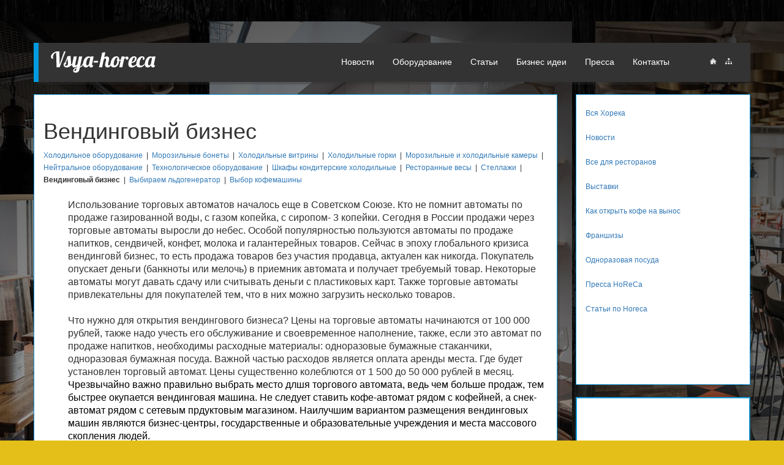

--- FILE ---
content_type: text/html; charset=UTF-8
request_url: http://vsya-horeca.ru/oborudovanie/vendingovyj-biznes/
body_size: 7037
content:
<!doctype html>
<html>
<head>
<title>Оборудование | Вся Хорека :: Вендинговый бизнес | Вся Хорека</title>
<meta name="GENERATOR" content="
 -= Amiro.CMS (c) =- 
 www.amiro.ru 
">
<meta http-equiv="content-type" content="text/html; charset=UTF-8">
<meta name="robots" content="index,follow">
<meta name="revisit-after" content="5 days">
<meta name="keywords" content="вендинговый, бизнес, использование, торговых, автоматов, началось, советском, союзе, помнит, автоматы, продаже, газированной, воды, газом, копейка, сиропом-, копейки, сегодня, россии, продажи, через, торговые, автоматы, выросли, небес, особой">
<meta name="description" content="Вендинговый бизнес. Использование 	торговых автоматов началось еще в 	Советском Союзе. Кто не помнит автоматы 	 по продаже газированной воды, с газом 	копейка, с сиропом- 3 копейки. Сегодня 	в России продажи через торговые автоматы 	выросли до небес.">
<base href="http://vsya-horeca.ru/">
<link rel="shortcut icon" href="http://vsya-horeca.ru/favicon.ico" type="image/x-icon">
<link rel="icon" href="http://vsya-horeca.ru/favicon.ico" type="image/x-icon">
<link rel="stylesheet" href="http://vsya-horeca.ru/amiro_sys_css.php?styles=common|ami_custom|home&_сv=7.0.2.0&less_mode=none&_sv=0085-29071225" type="text/css">
<link rel="stylesheet" href="http://vsya-horeca.ru/_mod_files/_css/plugins.css?_ts=1318231954&_sv=0085-29071225&_сv=7.0.2.0" type="text/css">
<script type="text/javascript">
var frontBaseHref = 'http://vsya-horeca.ru/';
var sessionCookieName='session_';
var AMI_SessionData = {'locale' : 'ru'};
var DATE_CONVERTION = ['Сегодня', 'Вчера', '21.01.26', '20.01.26'],
amiMobileLayId = '0',
active_module = 'pages',
active_module_owner = 'pmanager',
active_module_has_categories = false,
active_module_element_id = '20102',
active_module_category_id = '0',
active_module_link = 'http://vsya-horeca.ru/oborudovanie/vendingovyj-biznes/';
</script>
<script type="text/javascript" src="http://yandex.st/jquery/1.7.2/jquery.min.js"></script>
<script type="text/javascript" src="http://vsya-horeca.ru/amiro_sys_js.php?script=system|filter|api|common&counter=2&_cv=7.0.2.0&_sv=0085-29071225&amiro_key=0"></script>
<meta charset="utf-8">
<link rel="stylesheet" href="css/bootstrap.min.css">
<link rel="stylesheet" href="css/manual.css">
<meta name="viewport" content="width=device-width, initial-scale=0.8">
<!-- Yandex.Metrika counter -->
<script type="text/javascript" >
   (function(m,e,t,r,i,k,a){m[i]=m[i]||function(){(m[i].a=m[i].a||[]).push(arguments)};
   m[i].l=1*new Date();k=e.createElement(t),a=e.getElementsByTagName(t)[0],k.async=1,k.src=r,a.parentNode.insertBefore(k,a)})
   (window, document, "script", "https://mc.yandex.ru/metrika/tag.js", "ym");

   ym(31192976, "init", {
        clickmap:true,
        trackLinks:true,
        accurateTrackBounce:true
   });
</script>
<noscript><div><img src="https://mc.yandex.ru/watch/31192976" style="position:absolute; left:-9999px;" alt="" /></div></noscript>
<!-- /Yandex.Metrika counter --></head>

<body class="vertical"><script type="text/javascript">function wtspjktulugskyxg(data){document.write(decodeURIComponent(data))}</script>
	<!--
   <div id=stat>
    	
    </div>
    -->
	<div class="mobile_menu">
		<ul class="hidden-lg hidden-md hidden-sm">
			<li class="category">
				<a href="objavlenija/">Объявления</a>
			</li>
			<li class="category">
				<a href="news">Новости</a>
			</li>
			<li class="category">
				<a href="agentstva/">Агентства</a>
			</li>
			<li class="category">
				<a href="stati-po-nedvizhimosti/">Статьи</a>
			</li>
            <li class="category">
				<a href="reklama/">Реклама</a>
			</li>
            <li class="category">
				<a href="contacts">Контакты</a>
			</li>
		</ul>
	</div>
	
	<div class="wrapper" id="wrappercont">
		<header>
			<div class="container">
				<div class="header-top">
					<div class="row">
						<div class="col-lg-3 col-md-3 col-sm-3 col-xs-3">
							<div class="logo">
								<a href="/"><img src="images/logo.png"/></a>
							</div>
						</div>
						<div id=lay_f1 class="top-menu-container col-lg-8  col-md-8 col-sm-8 col-xs-2 col-sm-offset-0 col-xs-offset-5">
							<nav class="navbar navbar-default navbar-inverse">
	<div class="navbar-header">
		<button class="navbar-toggle" data-target="#collapse" data-toggle="collapse" type="button">
            <span class="icon-bar sub1"></span>
            <span class="icon-bar sub2"></span>
            <span class="icon-bar sub3"></span>
		</button>
	</div>
<div id="collapse" class="collapse navbar-collapse">
<ul class="menu md-menu nav navbar-nav">
<li>
<a href="novosti" title="Новости">
<span data-hover="Ссылка 1">Новости</span>
</a>
</li>
<li>
<a href="oborudovanie/">
<span>Оборудование</span>
</a>
</li>
<li>
<a href="stati-po-horeca" title="Статьи по Horeca">
<span>Статьи</span>
</a>
</li>
<li>
<a href="biznes-idei/">
<span>Бизнес идеи</span>
</a>
</li>
<li>
<a href="pressa-horeka/">
<span>Пресса</span>
</a>
</li>
<li class="last">
<a href="kontakty/" title="Контакты">
<span>Контакты</span>
</a>
</li>
</ul>
</div>
<ul class="menu sm-menu nav navbar-nav">
<li>
<a href="news">Новости</a>
</li>
<li>
<a href="oborudovanie/">Оборудование</a>
</li>
<li>
<a href="stati-po-horike">Статьи</a>
</li>
<li>
<a href="biznes-idei/">Бизнес идеи</a>
</li>
<li class="last">
<a href="contacts">Контакты</a>
</li>
</ul>
</nav>
						</div>
						<div class="icons-container col-lg-1  col-md-1 col-sm-1 col-xs-2 col-sm-pull-0 col-xs-pull-0">
							<div class="icons">
								<a href="#"><img src="images/home.png"/></a> <a href="#"><img src="images/map.png"/></a>
							</div>
						</div>
					</div>
				</div>
			</div>
		</header>
		
		<div class="main">
			<div class="container">
				<div class="row">
					<div class="col-sm-offset-0 col-sm-8 col-md-9 article-container">
						<div id="lay_body" class="article-content">
							














<div class="pages_name">
	<h1>Вендинговый бизнес</h1>
</div>


<div class="pages_sibl_bar">
	<nobr><a class="page_header" href="oborudovanie/holodilnoe-oborudovanie/">Холодильное оборудование</a></nobr> &nbsp;|&nbsp; <nobr><a class="page_header" href="oborudovanie/morozilnye-bonety/">Морозильные бонеты</a></nobr> &nbsp;|&nbsp; <nobr><a class="page_header" href="oborudovanie/holodilnye-vitriny/">Холодильные витрины</a></nobr> &nbsp;|&nbsp; <nobr><a class="page_header" href="oborudovanie/holodilnye-gorki/">Холодильные горки </a></nobr> &nbsp;|&nbsp; <nobr><a class="page_header" href="oborudovanie/morozilnye-i-holodilnye-kamery/">Морозильные и холодильные камеры</a></nobr> &nbsp;|&nbsp; <nobr><a class="page_header" href="oborudovanie/nejtralnoe-oborudovanie/">Нейтральное оборудование</a></nobr> &nbsp;|&nbsp; <nobr><a class="page_header" href="oborudovanie/tehnologicheskoe-oborudovanie/">Технологическое оборудование </a></nobr> &nbsp;|&nbsp; <nobr><a class="page_header" href="oborudovanie/shkafy-konditerskie-holodilnye/">Шкафы кондитерские холодильные</a></nobr> &nbsp;|&nbsp; <nobr><a class="page_header" href="oborudovanie/restorannye-vesy/">Ресторанные весы</a></nobr> &nbsp;|&nbsp; <nobr><a class="page_header" href="oborudovanie/stellazhi/">Стеллажи</a></nobr> &nbsp;|&nbsp; <nobr><b>Вендинговый бизнес</b></nobr> &nbsp;|&nbsp; <nobr><a class="page_header" href="oborudovanie/vybiraem-ldogenerator/">Выбираем льдогенератор</a></nobr> &nbsp;|&nbsp; <nobr><a class="page_header" href="oborudovanie/vybor-kofemashiny/">Выбор кофемашины</a></nobr>
</div>



<ol>
	<p lang="ru-RU" align="LEFT" style="margin-bottom: 0cm;"><font face="Consolas, sans-serif"><font size="3"><br></font></font></p><p lang="ru-RU" align="LEFT" style="margin-bottom: 0cm;">
	<font face="Consolas, sans-serif"><font size="3">Использование
	торговых автоматов началось еще в
	Советском Союзе. Кто не помнит автоматы
	 по продаже газированной воды, с газом
	копейка, с сиропом- 3 копейки. Сегодня
	в России продажи через торговые автоматы
	выросли до небес. Особой популярностью
	пользуются автоматы по продаже напитков,
	сендвичей, конфет, молока и галантерейных
	товаров. Сейчас в эпоху глобального
	кризиса вендинговй бизнес, то есть
	продажа товаров без участия продавца,
	актуален как никогда. Покупатель
	опускает деньги (банкноты или мелочь)
	в приемник автомата и получает требуемый
	товар. Некоторые автоматы могут давать
	сдачу или считывать деньги с пластиковых
	карт. Также торговые автоматы
	привлекательны для покупателей тем,
	что в них можно загрузить несколько
	товаров.<br><br>Что нужно для открытия
	вендингового бизнеса? Цены на торговые
	автоматы начинаются от 100 000 рублей,
	также надо учесть его обслуживание и
	своевременное наполнение, также, если
	это автомат по продаже напитков,
	необходимы расходные материалы:
	одноразовые бумажные стаканчики,
	одноразовая бумажная посуда. Важной
	частью расходов является оплата аренды
	места. Где будет установлен торговый
	автомат. Цены существенно колеблются
	от 1 500 до 50 000 рублей в месяц.</font></font></p>
	<p lang="ru-RU" align="LEFT" style="margin-bottom: 0cm;">
	</p>
	<p align="LEFT" style="margin-bottom: 0cm"><font face="Consolas, sans-serif"><font size="3"><span lang="ru-RU"><font color="#000000">Чрезвычайно
	важно правильно выбрать место длшя
	торгового автомата, ведь чем больше
	продаж, тем быстрее окупается вендинговая
	машина. Не следует ставить кофе-автомат
	рядом с кофейней, а снек-автомат рядом
	с сетевым прдуктовым магазином. Наилучшим
	вариантом размещения вендинговых машин
	являются бизнес-центры, государственные
	и образовательные учреждения и места
	массового скопления людей.</font><br><br></span></font></font><font color="#000000"><font face="Consolas, sans-serif"><font size="3"><span lang="ru-RU">Для
	организации вендинг-бизнеса нужно
	купить вендинг-автомат и установить
	его на торговую точку. Обслуживание
	устройства заключается в постоянном
	пополнении автомата товарами или
	продуктами и поддержании его в чистоте.
	В автоматах по продаже прохладительных
	и горячих напитков и закусок требуется
	также обновление запасов одноразовой
	бумажной посуды и стаканчиков. Однако
	нужно помнить, что большой наплыв
	покупателей требует  более частого и
	внимательного обслуживания машины.
	Чтобы получить максимальную прибыль,
	необходимо постоянно заправлять автомат
	продуктами, одноразовыми стаканами,
	следить за чистотой и исправностью
	аппарата. Также не стоит забывать о
	более редких, но все равно необходимых
	товарах. Которые можно с успехом
	продавать через торговые автоматы: в
	больницах можно встретить аппараты по
	продаже бахилл, линз и предметов личной
	гигиены. Существуют автоматы по продаже
	компакт-дисков, печатной продукции,
	лекарств и бадов.</span></font></font></font><font color="#000000"><font face="Arial, sans-serif"><font size="3"><span lang="ru-RU">.</span></font></font></font></p>
</ol>


                            <spec_mark name=status_messages></spec_mark><spec_mark_ name=status_messages></spec_mark_>
                        </div>
                    </div>
					<div class="col-xs-8 col-sm-offset-0 col-xs-offset-2 col-sm-4 col-md-3 forums-container next">
						<div id=lay_f4 class="forums">
							<spec_mark name=spec_main_menu_0010023520000></spec_mark><table cellspacing=0 cellpadding=0 border=0 class="main_menu">
<tr>
             <td valign=middle> 
              <a  href=""><nobr>Вся Хорека</nobr></a>
             
           </td>
</tr>
<tr><td class="splitter">&nbsp;&nbsp;</td></tr>
<tr>
             <td valign=middle> 
              <a  href="novosti"><nobr>Новости</nobr></a>
             
           </td>
</tr>
<tr><td class="splitter">&nbsp;&nbsp;</td></tr>
<tr>
             <td valign=middle> 
              <a  href="vse-dlja-restoranov/"><nobr>Все для ресторанов</nobr></a>
             
           </td>
</tr>
<tr><td class="splitter">&nbsp;&nbsp;</td></tr>
<tr>
             <td valign=middle> 
              <a  href="vystavki/"><nobr>Выставки</nobr></a>
             
           </td>
</tr>
<tr><td class="splitter">&nbsp;&nbsp;</td></tr>
<tr>
             <td valign=middle> 
              <a  href="kak-otkryt-kofe-na-vynos/"><nobr>Как открыть кофе на вынос</nobr></a>
             
           </td>
</tr>
<tr><td class="splitter">&nbsp;&nbsp;</td></tr>
<tr>
             <td valign=middle> 
              <a  href="franshizy/"><nobr>Франшизы</nobr></a>
             
           </td>
</tr>
<tr><td class="splitter">&nbsp;&nbsp;</td></tr>
<tr>
             <td valign=middle> 
              <a  href="odnorazovaja-posuda/"><nobr>Одноразовая посуда</nobr></a>
             
           </td>
</tr>
<tr><td class="splitter">&nbsp;&nbsp;</td></tr>
<tr>
             <td valign=middle> 
              <a  href="pressa-horeka/"><nobr>Пресса HoReСa</nobr></a>
             
           </td>
</tr>
<tr><td class="splitter">&nbsp;&nbsp;</td></tr>
<tr>
             <td valign=middle> 
              <a  href="stati-po-horeca"><nobr>Статьи по Horeca</nobr></a>
             
           </td>
</tr>
</table><spec_mark_ name=spec_main_menu_0010023520000></spec_mark_>

						</div>
                        <div class="row">
                        <aside id=lay_f7 class="col-lg-12 col-md-12  col-xs-12 baner-container">
							<div class="col-lg-12 col-md-12 baner-block">
    <div class="baner hidden-xs">
        <div class="baner-block-container hidden-xs">
            <div><br></div><div><br></div><div><br></div><div><br>
            </div><div><br></div>
            <div><br></div>
        </div>
	</div>
</div>
						</aside>
                        </div>
					</div>
					<div class="clear"></div>
				</div>
<!--
				<div class="row">
					<div class="col-md-12">
						<div id=lay_f5 class="ad-container hidden-xs">
														<div class="ad"><img alt="" title="" width="150" height="110" border="0" align="" style="width: 150px; height: 110px; margin: 2px;" src="_mod_files/ce_images/food.jpg"><a href="oborudovanie/" title="Оборудование"></a><p style="background-image: url(&quot;../images/ed_tag_p.gif&quot;);"><a href="pressa-horeka/" title="Пресса HoReСa" target="_blank">Пресса Хорека</a></p></div><div class="ad"><img src="_mod_files/ce_images/kartinki_horeka/oborud.jpg" alt="" title="" width="150" height="110" border="0" align="" style="width: 150px; height: 110px; margin: 2px;"><a href="oborudovanie/" title="Оборудование">
								</a><p><a href="oborudovanie/" title="Оборудование" target="_blank">Оборудование для HoReCa&nbsp;</a></p>
							</div>
							<div class="ad">
								<a href="odnorazovaja-posuda/" title="Одноразовая посуда"><img src="_mod_files/ce_images/articles/bumazhnaja_posuda.jpg" alt="одноразовая посуда" title="одноразовая посуда" width="150" height="110" border="0" align="" style="width: 150px; height: 110px; margin: 2px;">
								</a><p><a href="odnorazovaja-posuda/" title="Одноразовая посуда" target="_blank">Одноразовая посуда</a></p>
							</div>
							<div class="ad">
								<a href="fast-fud-v-drugih-stranah/" title="Фаст-фуд в других странах"><img alt="Фаст фуд в других странах" title="Фаст фуд в других странах" width="150" height="113" align="" style="width: 150px; height: 113px; margin: 2px;" border="0" src="_mod_files/ce_images/articles/img_5433.jpg">
								</a><p><a href="fast-fud-v-drugih-stranah/" title="Фаст-фуд в других странах">Фаст Фуд в других странах</a></p>
							</div>
							<div class="ad">
								<a href="prodazha-gotovogo-biznesa/" title="Продажа готового бизнеса"><img src="images/img10.jpg" alt="" title="" width="150" height="110" align="" style="width: 150px; height: 110px; margin: 2px;">
								</a><p><a href="prodazha-gotovogo-biznesa/" title="Продажа готового бизнеса">Продажа готового бизнеса: кофейни, рестораны, кафе, фаст-фуд.</a><br></p>
							</div>
						</div>
					</div>
				</div>
-->
				<!--<div class="row">
					<article id=lay_f6 class="col-lg-9 col-md-8 col-xs-8 col-sm-offset-0 col-xs-offset-2 news-container">
                        <spec_mark name=spec_small_inst_horeca_00100642></spec_mark><div class="articles_item-small">
<span class="articles_item-small-row global_cols_1">
    <span class="articles_item-small__fdate">19.12.25</span>
    <div class="articles_item-small-row__header">
                <a href="stati-po-horeca/upakovka-kak-kljuchevoj-element-marketingovoj">Упаковка как ключевой элемент маркетинговой стратегии: шуберы и обечайки в современном бизнесе</a>
            </div>
        </span>

<span class="articles_item-small-row global_cols_1">
    <span class="articles_item-small__fdate">04.06.25</span>
    <div class="articles_item-small-row__header">
                <a href="stati-po-horeca/kobrending-v-avtobiznese-novye-gorizonty">Кобрендинг в автобизнесе: новые горизонты для дилеров</a>
            </div>
        </span>

<span class="articles_item-small-row global_cols_1">
    <span class="articles_item-small__fdate">29.03.25</span>
    <div class="articles_item-small-row__header">
                <a href="stati-po-horeca/letnie-verandy-v-moskve-bez">«Летние веранды в Москве Без разрешений,  упрощённый порядок размещения»</a>
            </div>
        </span>

<span class="articles_item-small-row global_cols_1">
    <span class="articles_item-small__fdate">08.02.25</span>
    <div class="articles_item-small-row__header">
                <a href="stati-po-horeca/lgota-dlja-obschepita">Льгота для общепита</a>
            </div>
        </span>

<span class="articles_item-small-row global_cols_1">
    <span class="articles_item-small__fdate">12.01.25</span>
    <div class="articles_item-small-row__header">
                <a href="stati-po-horeca/novyj-nalog-na-reklamu">Новый налог на рекламу.</a>
            </div>
        </span>

<span class="articles_item-small-row global_cols_1">
    <span class="articles_item-small__fdate">11.01.25</span>
    <div class="articles_item-small-row__header">
                <a href="stati-po-horeca/izmenenie-nalogov-v-2025-godu">Изменение налогов в 2025 году</a>
            </div>
        </span>

<span class="articles_item-small-row global_cols_1">
    <span class="articles_item-small__fdate">11.01.25</span>
    <div class="articles_item-small-row__header">
                <a href="stati-po-horeca/novyj-sbor-s-turistov">Новый сбор с туристов</a>
            </div>
        </span>

<span class="articles_item-small-row global_cols_1">
    <span class="articles_item-small__fdate">19.12.24</span>
    <div class="articles_item-small-row__header">
                <a href="stati-po-horeca/horeca-novye-gorizonty-i-vyzovy">HoReCa: Новые горизонты и вызовы</a>
            </div>
        </span>

<span class="articles_item-small-row global_cols_1">
    <span class="articles_item-small__fdate">19.12.24</span>
    <div class="articles_item-small-row__header">
                <a href="stati-po-horeca/dorogie-organizatory-meroprijatij">Дорогие организаторы мероприятий!</a>
            </div>
        </span>
</div><spec_mark_ name=spec_small_inst_horeca_00100642></spec_mark_>
					</article>
				<!--
					<aside id=lay_f7 class="col-lg-3 col-md-4  col-xs-4 baner-container">
						<div class="col-lg-12 col-md-12 baner-block">
    <div class="baner hidden-xs">
        <div class="baner-block-container hidden-xs">
            <div><br></div><div><br></div><div><br></div><div><br>
            </div><div><br></div>
            <div><br></div>
        </div>
	</div>
</div>
					</aside>

				</div>
            -->

				<div class="row">
					<div class="col-md-12 col-xs-12">
						<div id=lay_f8 class="baner-bottom-container hidden-xs">
														<div class="baner-bottom">
								<img src="images/42.jpg">
							</div>
							<div class="baner-bottom">
								<img src="images/42.jpg">
							</div>
							<div class="baner-bottom">
								<img src="images/42.jpg">
							</div>
							<div class="baner-bottom">
								<img src="images/42.jpg">
							</div>
							<div class="baner-bottom">
								<img src="images/42.jpg">
							</div>	

						</div>
					</div>
				</div>
			</div>

			<footer>
				<div class="footer-wrapper-top">
					<div class="container">
						<div class="row">
							<nav id=lay_f9 class="bottom_menu col-lg-10 col-md-9 col-sm-8 ol-xs-10">
								<spec_mark name=spec_bottom_menu_00100942></spec_mark>
             <span class="bottom_menu">
             <a   href="kontakty/"><nobr>Контакты</nobr></a><img src="_img/spacer.gif" width=20px><a   href="karta-sajta"><nobr>Карта сайта</nobr></a><img src="_img/spacer.gif" width=20px><a   href="kak-otkryt-kofe-na-vynos/"><nobr>Как открыть кофе на вынос</nobr></a><img src="_img/spacer.gif" width=20px><a   href="prodazha-gotovogo-biznesa/"><nobr>Продажа готового бизнеса</nobr></a><img src="_img/spacer.gif" width=20px><a   href="stati-po-horeca"><nobr>Статьи по Horeca</nobr></a>
             </span>
<spec_mark_ name=spec_bottom_menu_00100942></spec_mark_>
							</nav>
							<div class="col-lg-2 col-md-3  col-sm-4 social">
								
							</div>
						</div>
					</div>
				</div>
				<div class="footer-wrapper-bottom">
					<div class="container">
						<div class="row">
							<div class="col-md-9  col-xs-9"><br>
								<p>
									© 2015-2019 Vsya-HoReCa.ru
								</p>
							</div>
							<div class="col-md-3  col-xs-3 counter">
							</div>
						</div>
					</div>
				</div>
					
				
			</footer>
			
		</div>
	</div>
	
	<!--<script src="http://code.jquery.com/jquery-latest.min.js"></script>-->
	<script src="js/bootstrap.min.js"></script>
	<script src="js/script_menu_mobile.js"></script>
	
    <script type="text/javascript" src="js/jquery-1.3.2.min.js"></script>
    <script type="text/javascript" src="js/jquery-ui-1.7.2.custom.min.js"></script>
    <script type="text/javascript">
      $(document).ready(function(){
        $("#featured").tabs({fx:{opacity: "toggle"}}).tabs("rotate", 10000, true);
      });
    </script>
    <script src="js/respond.js"></script>

<spec_mark name=spec_main_menu_sub></spec_mark><spec_mark_ name=spec_main_menu_sub></spec_mark_>
<span id="signa7fa78f6"><table align=center id=sign cellspacing=0 cellpadding=0 border=0><tr><td><b><noindex><a rel=nofollow href='http://www.amiro.ru' target=_blank>Работает на Amiro CMS - Free</a></noindex></b></td></tr></table></span>
<script type="text/javascript" src="http://vsya-horeca.ru/amiro_sys_js.php?script=imgclear&_hash=s7736s87580rp1nsrn705rns7n91n65q&_cv=7.0.2.0"></script>
</body>
</html>

--- FILE ---
content_type: text/css;charset=utf-8
request_url: http://vsya-horeca.ru/amiro_sys_css.php?styles=common|ami_custom|home&_%D1%81v=7.0.2.0&less_mode=none&_sv=0085-29071225
body_size: 1135
content:
/*
 * Date created: 2025-12-29 11:09:10
 */
/*
 * ATTENTION! This file is automatically created from several CSS files.
 * Find file path and name in the comments in the beginning of the each code block
 */


/*
 * FILE START: _mod_files/_css/common.css
 */


/*
 * FILE END: _mod_files/_css/common.css
 */

/*
 * FILE START: _mod_files/_css/ami_custom.css
 */

.bottom_menu a:focus, .bottom_menu a:hover {
	color: #ffffff;
}
.baner img {
    width: 237px;
}
.bottom_menu {
	margin-top: 19px;
}
.bottom_menu a {
	color: #ffffff;
    font-weiht: 500;
}
.article-container.home {
	width: 97%;
}
.submenu {
	display: none;
}
.baner-block-container div {
	margin-bottom: 15px;
}
.f6-container {
    background-color: #ffffff;
    border: 1px solid #129cdd;
    box-shadow: 4px 4px 0 0 rgba(50, 50, 50, 0.33);
    margin-left: 15px;
    margin-right: 15px;
    margin-top: 20px;
    min-height: 475px;
    padding: 20px 15px;
}
/*
 * FILE END: _mod_files/_css/ami_custom.css
 */

/*
 * FILE START: _mod_files/_css/home.css
 */


/*
 * FILE END: _mod_files/_css/home.css
 */


--- FILE ---
content_type: text/css
request_url: http://vsya-horeca.ru/css/manual.css
body_size: 22798
content:
body {
	font: 14px/20px "Open Sans",Arial,sans-serif;
	padding-top: 70px;
}
.container {
   min-width: 980px;
}
.container, .slyder-container {
    padding-left: 0;
    padding-right: 0;
}
.short-news-container {
    padding-right: 0;
}
.forums-container {
    padding-left: 0;
}
.forums-container.next {
    margin-left: 15px;
    padding-left: 0;
}
.header-top {
    background: #333333 none repeat scroll 0 0;
    border-left: 8px solid #009be0;
    padding: 14px 20px 0;
    -webkit-box-shadow: 4px 4px 0px 0px rgba(50, 50, 50, 0.33);
	-moz-box-shadow:    4px 4px 0px 0px rgba(50, 50, 50, 0.33);
	box-shadow:         4px 4px 0px 0px rgba(50, 50, 50, 0.33);
}
.logo {
	padding: 0px 10px 0 0;
}
.menu {
    color: white;
    display: table;
    float: right;
    list-style: outside none none;
    margin: 6px 0 0;
}
.sm-menu {
    display: none;
}
.bottom-menu {
    color: white;
    display: table;
    float: left;
    list-style: outside none none;
    margin: 20px 0 0;
    padding-left: 0;
}
.menu li, .bottom-menu li {
	display: table-cell;
	
}
.bottom-menu li a {
    color: #fff;
    padding-left: 30px;
}
.navbar-inverse .navbar-nav > li > a {
    color: #ffffff;
}
.navbar-inverse .navbar-nav > li > a:hover,
.navbar-inverse .navbar-nav > li > a:focus {
  color: #fff;
  background-color: transparent;
  text-decoration: underline;
}
.first-punkt {
    padding-left: 15px !important;
}

.icons {
    float: right;
    padding-top: 5px;
}
.icons a {
	margin-right: 10px;
}

.short-news {
    background-color: #ffffff;
    border: 1px solid #129cdd;
    padding: 20px 15px;
    -webkit-box-shadow: 4px 4px 0px 0px rgba(50, 50, 50, 0.33);
	-moz-box-shadow:    4px 4px 0px 0px rgba(50, 50, 50, 0.33);
	box-shadow:         4px 4px 0px 0px rgba(50, 50, 50, 0.33);
	margin-top: 20px;
	font-size: 12px;
	min-height: 475px;
}
.short-news__item {
    padding-top: 9px;
}
.short-news__title {
    border-bottom: 1px solid #055d87;
    font-size: 14px;
    font-weight: bold;
    margin-top: 0;
    padding: 0 0 20px;
    text-transform: uppercase;
}
.short-news__item__title {
    font: 12px/18px Arial;
    margin-left: 84px;
    margin-top: 0;
    margin-bottom: 9px
}
.link-to-list_short-news {
    margin-left: 83px;
}
.short-news__item__time {
    color: #616161;
    float: left;
}
.link-to-list {
    background: rgba(0, 0, 0, 0) url("../images/icons.png") no-repeat scroll -36px -450px;
    color: #555;
    display: block;
    font: 12px/18px "Open Sans",Arial,sans-serif;
    padding-bottom: 4px;
    transition: all 0.3s ease 0s;
    padding-top: 6px;
}
.link-to-list:hover {
    background-position: 0px -450px;
    padding-left: 36px;
}
.slyder {
	background-color: #222222;
	width: 100%;
	height: 475px;
	margin-top: 20px;
    -webkit-box-shadow: 4px 4px 0px 0px rgba(50, 50, 50, 0.33);
	-moz-box-shadow:    4px 4px 0px 0px rgba(50, 50, 50, 0.33);
	box-shadow:         4px 4px 0px 0px rgba(50, 50, 50, 0.33);
	margin-top: 20px;
}
.forums{
    background-color: #ffffff;
    border: 1px solid #129cdd;
    padding: 20px 15px 0;
    -webkit-box-shadow: 4px 4px 0px 0px rgba(50, 50, 50, 0.33);
    -moz-box-shadow:    4px 4px 0px 0px rgba(50, 50, 50, 0.33);
    box-shadow:         4px 4px 0px 0px rgba(50, 50, 50, 0.33);
    margin-top: 20px;
    font-size: 12px;
    min-height: 475px;
}
.list {
    list-style-type: none;
    margin-bottom: 0;
    margin-top: 15px;
    padding-left: 15px;
    text-transform: uppercase;
}

.list li {
    background: rgba(0, 0, 0, 0) url("../images/markers.png") no-repeat scroll 0 -44px;
    padding-bottom: 9px;
    padding-left: 25px;
    
}
.list li:hover {
    background: rgba(0, 0, 0, 0) url("../images/markers.png") no-repeat scroll 0px 5px;
    padding-bottom: 9px;
    
}
.list li a {
    color: #616161;

}
.list li a:hover {
    color: #000000;
}
.ad-container {
    background-color: #ffffff;
    border: 1px solid #129cdd;
    padding: 20px 15px;
    -webkit-box-shadow: 4px 4px 0px 0px rgba(50, 50, 50, 0.33);
    -moz-box-shadow:    4px 4px 0px 0px rgba(50, 50, 50, 0.33);
    box-shadow:         4px 4px 0px 0px rgba(50, 50, 50, 0.33);
    margin-top: 20px;
    font-size: 12px;
    height: 248px;
}
.ad-container img {
    border: 1px solid #4a5255;
    margin-bottom: 15px;
}
.ad {
    float: left;
    margin: 0 29.5px;
    width: 168px;
}
.news-block-container {
    margin-top: 20px;
    font-size: 12px;
}

.news-block {
    background-color: #ffffff;
    border: 1px solid #129cdd;
    min-height: 257px;
    overflow: hidden;
    -webkit-box-shadow: 4px 4px 0px 0px rgba(50, 50, 50, 0.33);
    -moz-box-shadow:    4px 4px 0px 0px rgba(50, 50, 50, 0.33);
    box-shadow:         4px 4px 0px 0px rgba(50, 50, 50, 0.33);
}
.news-block:hover {
    background-color: #ffffff;
    border: 5px solid #129cdd;
    min-height: 257px;
    -webkit-box-shadow: 4px 4px 0px 0px rgba(50, 50, 50, 0.33);
    -moz-box-shadow:    4px 4px 0px 0px rgba(50, 50, 50, 0.33);
    box-shadow:         4px 4px 0px 0px rgba(50, 50, 50, 0.33);
    -moz-transition: all 0.2s ease-in-out;
    -o-transition: all 0.2s ease-in-out;
    -webkit-transition: all 0.2s ease-in-out;
}
.news-block img {
    width: 100%;
    -moz-transition: all 0.2s ease-in-out;
    -o-transition: all 0.2s ease-in-out;
    -webkit-transition: all 0.2s ease-in-out;
}
.news-block img:hover {
    /*
    transform: translate(0,-7px) scale(1.1);
    -moz-transition: translate(0,-7px) scale(1.1);
    -o-transition: translate(0,-7px) scale(1.1);
    -webkit-transition: translate(0,-7px) scale(1.1);
    */
}
.content {
    padding: 12px 15px;
}
.news-container {
    padding-left: 0;
    padding-right: 0;
}
.article-container {
    background-color: #ffffff;
    border: 1px solid #129cdd;
    box-shadow: 4px 4px 0 0 rgba(50, 50, 50, 0.33);
    font-size: 12px;
    margin-top: 20px;
    min-height: 475px;
    padding: 20px 15px;
    margin-left: 15px;
    margin-right: 15px;
}
.clear {
    clear: both;
}
.baner-block {
    padding-left: 0;
    padding-right: 0;
}
.baner {
    background-color: #ffffff;
    border: 1px solid #129cdd;
    box-shadow: 4px 4px 0 0 rgba(50, 50, 50, 0.33);
    margin-top: 20px;
}
.baners-container {
    background: #ffffff url("../images/bg_baners_block.jpg") repeat;
    border: 1px solid #129cdd;
    -webkit-box-shadow: 4px 4px 0px 0px rgba(50, 50, 50, 0.33);
    -moz-box-shadow:    4px 4px 0px 0px rgba(50, 50, 50, 0.33);
    box-shadow:         4px 4px 0px 0px rgba(50, 50, 50, 0.33);
    min-height: 250px;
}
.mini-baner {
    color: #e9e9e9;
    font-size: 12px;
    line-height: 1.5em;
    margin-bottom: 20px;
    margin-top: 18px;
    padding-right: 15px;
    min-height: 90px;
}
.mini-baner a {
    color: white;   
}
.baners-container img {
    border: 1px solid #1b1b1b;
    float: left;
    height: auto;
    margin: 0 15px;
    width: 94px;
}
.baner-block-container {
    padding: 15px;
    background-color: #ffffff;
    border: 1px solid #129cdd;
    box-shadow: 4px 4px 0 0 rgba(50, 50, 50, 0.33);
}
.header-block {
    background-color: #009BE0;
    border-bottom: 4px solid #0c6e9c;
    -webkit-box-shadow: 4px 4px 0px 0px rgba(50, 50, 50, 0.33);
    -moz-box-shadow:    4px 4px 0px 0px rgba(50, 50, 50, 0.33);
    box-shadow:         4px 4px 0px 0px rgba(50, 50, 50, 0.33);
}
.header-block h2{
    color: #ffffff;
    padding: 15px;
    font-size: 14px;
    font-weight: bold;
    text-transform: uppercase;
    margin-top: 0;
    margin-bottom: 0;
}
.baner-bottom-container {
    background: #ffffff url("../images/bg_baners_block.jpg") repeat scroll 0 0;
    border: 1px solid #129cdd;
    -webkit-box-shadow: 4px 4px 0px 0px rgba(50, 50, 50, 0.33);
    -moz-box-shadow:    4px 4px 0px 0px rgba(50, 50, 50, 0.33);
    box-shadow:         4px 4px 0px 0px rgba(50, 50, 50, 0.33);
    margin-top: 20px;
    overflow: hidden;
}
.baner-bottom {
    border: 3px solid #129cdd;
    float: left;
    margin: 15px 13.7px;
}
.footer-wrapper-top {
    height: 64px;
    color: #ffffff;
    font-size: 14px;
    background-color: #262626;
    margin-top: 20px;
    border-bottom: 4px solid #129cdd;
}
.social {
    float: right;
    padding-top: 15px;
    padding-right: 15px;
}
.social img {
    min-width: 25px;
    height: auto;
}
.social a {
    padding-left: 15px;
}
.first {
    padding-left: 0 !important;
}
.footer-wrapper-bottom {
    min-height: 150px;
    color: #262626;
    font-size: 14px;
    background-color: #ffffff;
    margin-bottom: 20px;
    -webkit-box-shadow: 4px 4px 0px 0px rgba(50, 50, 50, 0.33);
    -moz-box-shadow:    4px 4px 0px 0px rgba(50, 50, 50, 0.33);
    box-shadow:         4px 4px 0px 0px rgba(50, 50, 50, 0.33);
}
.footer-content {
    background: #ffffff url("../images/logo-bottom.jpg") no-repeat scroll 15px 17px;
    min-height: 150px;
    color: #262626;
}
.footer-content P {
    padding-left: 15px;
    padding-top: 66px;
}
.content {
    margin-bottom: 0;
    padding: 12px 15px;
}
.counter div {
    float: right;
    padding-right: 15px;
    padding-top: 18px;
}
.navbar {
    border: 1px solid transparent;
    margin-bottom: 0;
    min-height: 50px;
    position: relative;
}
.navbar-inverse {
    background-color: #333333;
    border-color: #333333;
}
.navbar-nav > li > a {
    padding-bottom: 0;
    padding-top: 0;
}
.navbar-collapse {
    padding-left: 0px;
    padding-right: 0px;
}









/*Стили слайдера*/
#featured{ 
    height: 475px;
    overflow: hidden;
    padding-right: 237px;
    position: relative;
    width: 600px;
}
#featured ul.ui-tabs-nav{ 
    position:absolute; 
    top:0; left:363px; 
    list-style:none; 
    padding:0; margin:0; 
    width:237px; height:475px;
    overflow:auto;
    overflow-x:hidden;
    background-color: #222222;
}
#featured ul.ui-tabs-nav li{ 
    color: #666;
    font-size: 12px;
    padding: 10px 15px 1px;
}
#featured ul.ui-tabs-nav li img{ 
    float:left; 
    margin:2px 5px; 
    background:#fff; 
    padding:2px; 
    border:1px solid #eee;
}
#featured ul.ui-tabs-nav li span{ 
    font-size:11px; font-family:Verdana; 
    line-height:18px; 
}
#featured li.ui-tabs-nav-item a{ 
    color: #a7a7a7;
    display: block;
    height: 48px;
    line-height: 18px;
    outline: medium none;
    text-decoration: none;
    border-bottom: 1px dotted #333333;
}
#featured li.ui-tabs-nav-item a:hover{ 
    color: #ffffff; 
}
.ui-tabs-selected {
 color: #ffffff;
}
#featured li.ui-tabs-selected, #featured li.ui-tabs-active{ 
    color: #ffffff;
}
#featured ul.ui-tabs-nav li.ui-tabs-selected a, #featured ul.ui-tabs-nav li.ui-tabs-active a{ 
    background:#222222; 
}

#featured .ui-tabs-panel {
    background: #999 none repeat scroll 0 0;
    height: 475px;
    overflow: hidden;
    position: relative;
    width: 363px;
}
#featured .ui-tabs-panel .info{ 
    position:absolute; 
    bottom:0; left:0; 
    height:210px; 
    background-color: #333333;
    font: 14px/20px "Open Sans",Arial,sans-serif; 
    color: #eaeaea;
    padding:20px 15px;
}
#featured .ui-tabs-panel .info a.hideshow{
    position:absolute; font-size:11px; font-family:Verdana; color:#f0f0f0; right:10px; top:-20px; line-height:20px; margin:0; outline:none; background:#333;
}
#featured .info h2{ 
    font: 14px/20px "Open Sans",Arial,sans-serif; 
    color: #eaeaea; 
    margin:0; font-weight:normal;
    overflow:hidden; 
}
#featured .info p{ 
    margin:5 0px; 
    font: 14px/20px "Open Sans",Arial,sans-serif; 
    color: #eaeaea;
}
#featured .info a{ 
    text-decoration:none; 
    color:#fff; 
}
#featured .info a:hover{ 
    text-decoration:underline; 
}
#featured .ui-tabs-hide{ 
    display:none; 
}










@media (min-width: 1200px) and (max-width:5200px) {
    body {
    background: #e4bf19 url("../images/bg.jpg") no-repeat fixed center top;
    }
    .article-container {
    width: 71.25%;
    }
    
    }


@media (min-width: 992px) and (max-width:1200px) {
    body {
    background: #E4BF19 url("../images/bg.jpg") no-repeat fixed center top;
    }
    .article-container {
    min-height: 584px;
    width: 70.5%;
    }
    .baner-block-container {
    padding: 20px 15px;
    }   
    .baner img {
        width: 100%;
    }
    .ad {
        margin: 0 9.8px;
    }
    .mini-baner {
        margin-bottom: 30px;
        margin-top: 25px;
    }
    
    .forums {
        min-height: 584px;
        
    }
    .list li {
        padding-bottom: 14px;
    }
    .list li:hover {
        padding-bottom: 14px;
        
    }
    .slyder {
        height: 584px;
    }
    .link-to-list {
        background: rgba(0, 0, 0, 0) url("../images/icons.png") no-repeat fixed -36px -440px;
    }
    .link-to-list:hover {
        background-position: 0px -440px;
    }
    .baner-bottom img {
        max-width: 160px;
    }
    .social {
        padding-left: 64px;
    }
    .news-block {
    min-height: 280px;
    }
    .news-block:hover {
    min-height: 280px;
    }



    #featured{ 
        height: 584px;
        overflow: hidden;
        padding-right: 237px;
        position: relative;
        width: 506px;
        background-color: #333333;
    }
    #featured ul.ui-tabs-nav {
    height: 475px;
    left: 363px;
    list-style: outside none none;
    margin: 0;
    overflow-x: hidden;
    overflow-y: auto;
    padding: 0;
    position: absolute;
    top: 0;
    width: 140px;
}
#featured ul.ui-tabs-nav {
    height: 584px;
    left: 363px;
    list-style: outside none none;
    margin: 0;
    overflow-x: hidden;
    overflow-y: auto;
    padding: 0;
    position: absolute;
    top: 0;
    width: 140px;
}
#featured li.ui-tabs-nav-item a {
    border-bottom: 1px dotted #333333;
    color: #a7a7a7;
    display: block;
    height: 67px;
    line-height: 18px;
    outline: medium none;
    text-decoration: none;
}
#featured ul.ui-tabs-nav li {
    color: #666;
    font-size: 12px;
    padding: 5px 15px 1px;
}

}














@media (min-width: 768px) and (max-width:992px) {
    body {
    background: #E4BF19 url("../images/bg.jpg") no-repeat fixed center top;
    }
    .container {
        width: 95%;
        min-width: 768px;
    }
    .top-menu-container {
        padding-left: 5px;
        padding-right: 5px;
        position: relative;
    }
 .article-container {
    min-height: 584px;
    width: 61%;
}
    .md-menu {
        display: none;
    }
    .sm-menu {
        display: table;
    }
    .icons-container {
        padding-left: 5px;
        padding-right: 5px;
        position: relative;
    }
    .baner-block-container {
        padding: 20px 15px;
    }   
    .baner img {
        margin: 15px 28px;
        width: 248px;
    }
    .ad {
        margin: 0 9.8px;
        width: 17.3333%;
    }
    .ad-container img {
        border: 1px solid #4a5255;
        height: auto;
        margin-bottom: 15px;
        width: 100%;
    }
    .mini-baner {
        margin-bottom: 30px;
        margin-top: 25px;
        padding-right: 0.5em;
    }
    .baners-container img {
        margin: 0 0.5em;
    }
    .baner img {
        height: auto;
        margin: 0;
        width: 100%;
    }
    
    .forums {
        min-height: 584px;
        
    }
    .list li {
        padding-bottom: 14px;
    }
    .list li:hover {
        padding-bottom: 14px;
        
    }
    .slyder-container {
        padding-left: 15px;
    }
    .slyder {
        height: 584px;
    }
    .link-to-list {
        background: rgba(0, 0, 0, 0) url("../images/icons.png") no-repeat scroll -36px -440px;
    }
    .link-to-list:hover {
        background-position: 0px -440px;
    }
    .baner-bottom img {
        max-width: 160px;
    }
    .social {
        padding-left: 64px;
    }
    .news-block {
    min-height: 280px;
    }
    .news-block:hover {
    min-height: 280px;
    }
    .baner-bottom {
        border: 3px solid #129cdd;
        float: left;
        margin: 0.5em;
        width: 18.15555%;
    }
    .baner-bottom img {
        width: 100%;
    }



#featured {
    
    height: 584px;
    overflow: hidden;
    padding-right: 237px;
    position: relative;
    width: 100%;
}
#featured ul.ui-tabs-nav{ 
    background-color: #222222;
    float: right;
    list-style: outside none none;
    margin: 0;
    overflow-x: hidden;
    overflow-y: auto;
    width: 33%;
    height: 584px;
}
#featured ul.ui-tabs-nav li{ 
    color: #666;
    font-size: 12px;
    padding: 10px 15px 1px;
}
#featured ul.ui-tabs-nav li img{ 
    float:left; 
    margin:2px 5px; 
    background:#fff; 
    padding:2px; 
    border:1px solid #eee;
}
#featured ul.ui-tabs-nav li span{ 
    font-size:11px; font-family:Verdana; 
    line-height:18px; 
}
#featured li.ui-tabs-nav-item a{ 
    color: #a7a7a7;
    display: block;
    height: 62px;
    line-height: 18px;
    outline: medium none;
    text-decoration: none;
    border-bottom: 1px dotted #333333;
}
#featured li.ui-tabs-nav-item a:hover{ 
    color: #ffffff; 
}
.ui-tabs-selected {
 color: #ffffff;
}
#featured li.ui-tabs-selected, #featured li.ui-tabs-active{ 
    color: #ffffff;
}
#featured ul.ui-tabs-nav li.ui-tabs-selected a, #featured ul.ui-tabs-nav li.ui-tabs-active a{ 
    background:#222222; 
}
#featured ul.ui-tabs-nav li {
    padding: 6px 1.6em 5px 1em;
}
#featured .ui-tabs-panel {
    background: #999 none repeat scroll 0 0;
    height: 584px;
    overflow: hidden;
    position: relative;
    width: 363px;
}
#featured .ui-tabs-panel .info {
    background-color: #333333;
    bottom: 0;
    color: #eaeaea;
    font: 14px/20px "Open Sans",Arial,sans-serif;
    height: 319px;
    left: 0;
    padding: 20px 15px;
    position: absolute;
}
#featured .ui-tabs-panel .info a.hideshow{
    position:absolute; font-size:11px; font-family:Verdana; color:#f0f0f0; right:10px; top:-20px; line-height:20px; margin:0; outline:none; background:#333;
}
#featured .info h2{ 
    font: 14px/20px "Open Sans",Arial,sans-serif; 
    color: #eaeaea; 
    margin:0; font-weight:normal;
    overflow:hidden; 
}
#featured .info p{ 
    margin:5 0px; 
    font: 14px/20px "Open Sans",Arial,sans-serif; 
    color: #eaeaea;
}
#featured .info a{ 
    text-decoration:none; 
    color:#fff; 
}
#featured .info a:hover{ 
    text-decoration:underline; 
}
#featured .ui-tabs-hide{ 
    display:none; 
}
}














@media (min-width: 0px) and (max-width:768px) {
    body {
        padding-top: 0px;
        color: #333;
        margin: 0 auto;
        background-color: #333;
    }
    .container {
        width: 95%;
        min-width: 350px;
    }
    .article-container {
    min-height: 475px;
    }
    .navbar-toggle {
        margin: 0;
    }
    .baner-block-container {
    padding: 20px 15px;
    }   
    .baner img {
        margin: 15px 28px;
        width: 248px;
    }
    .ad {
        margin: 0 9.8px;
    }
    .mini-baner {
        margin-bottom: 30px;
        margin-top: 25px;
        
    }
    .forums-container {
        padding-left: 15px;
    }
    .forums {
    font-size: 14px;
    line-height: 20px;
    }

    .list li {
        padding-bottom: 14px;
        text-align: left;
    }
    .list li:hover {
        padding-bottom: 14px;
        
    }
    .slyder {
        height: 584px;
    }
    .link-to-list {
        background: rgba(0, 0, 0, 0) url("../images/icons.png") repeat-y scroll -36px -440px;
    }
    .link-to-list:hover {
        background-position: 0px -440px;
    }
    .baner-bottom img {
        max-width: 160px;
    }
    .social {
        padding-left: 64px;
    }
    .news-block {
    min-height: 280px;
    }
    .news-block:hover {
    min-height: 280px;
    }
    .md-menu {
        display: table;
    }


    #featured{ 
        height: 584px;
        overflow: hidden;
        padding-right: 237px;
        position: relative;
        width: 506px;
        background-color: #333333;
    }
    #featured ul.ui-tabs-nav {
    height: 475px;
    left: 363px;
    list-style: outside none none;
    margin: 0;
    overflow-x: hidden;
    overflow-y: auto;
    padding: 0;
    position: absolute;
    top: 0;
    width: 140px;
}
.forums-container.next {
    margin-left: 16.6667%;
}
#featured ul.ui-tabs-nav {
    height: 584px;
    left: 363px;
    list-style: outside none none;
    margin: 0;
    overflow-x: hidden;
    overflow-y: auto;
    padding: 0;
    position: absolute;
    top: 0;
    width: 140px;
}
#featured li.ui-tabs-nav-item a {
    border-bottom: 1px dotted #333333;
    color: #a7a7a7;
    display: block;
    height: 67px;
    line-height: 18px;
    outline: medium none;
    text-decoration: none;
}
#featured ul.ui-tabs-nav li {
    color: #666;
    font-size: 12px;
    padding: 5px 15px 1px;
}
/*begin mobile-menu*/
.icon-bar {
    transform: rotateY(0deg) translateX(0px) scale(1);
    transition: all 0.5s ease 0s;
}
.icon-bar.sub1.closed {
    transform: translate(0px, 6px) rotate(45deg);
    -webkit-transform: translate(0px, 6px) rotate(45deg);
    -moz-transform: translate(0px, 6px) rotate(45deg);
    -o-transform: translate(0px, 6px) rotate(45deg);
    -ms-transform: translate(0px, 6px) rotate(45deg);
}
.icon-bar.sub2.closed{
    display: none;
}
.icon-bar.sub3.closed{
    transform: rotate(-45deg);
    -webkit-transform: rotate(-45deg);
    -moz-transform: rotate(-45deg);
    -o-transform: rotate(-45deg);
    -ms-transform: rotate(-45deg);
}
#wrappercont {
    background: #E4BF19 url("../images/bg.jpg") repeat fixed center top;
    position: relative;
    z-index: 1;
    background-color: #ddd;
    padding-top: 20px;
    height: 100%;
    margin-left: 40px;
    transition: .5s;
    -webkit-transition: .5s;
    -webkit-transform: rotateY(0deg) translateX(0) scale(1);
    transform: rotateY(0deg) translateX(0) scale(1);
}
body.vertical .menu ul {
    margin: 0 auto;
    position: static;
    width: 80%;
}
.mobile_menu ul {
    left: 0;
    margin-left: 0;
    padding: 0;
    position: absolute;
    top: 15%;
    width: 100%;
    z-index: 0;
}
ol, ul {
    list-style: outside none none;
}
body.vertical .mobile_menu ul li {
    border-bottom: 1px solid #666;
    padding: 10px 0;
    text-align: center;
}
.mobile_menu {
    margin: 0 auto;
    position: relative;
    width: 80%;
}
.mobile_menu ul li {
    font-size: 12px;
    font-weight: bold;
    transition: all 0.2s ease 0s;
}
.mobile_menu ul li a {
    color: #ddd;
}
body.vertical #wrappercont.perspective {
    transform: rotate(-5deg) translateY(0%) scale(.87);
    -webkit-transform: rotate(-5deg) translateY(0%) scale(.87);
    -moz-transform: rotate(-5deg) translateY(0%) scale(.87);
    -o-transform: rotate(-5deg) translateY(0%) scale(.87);
    -ms-transform: rotate(-5deg) translateY(0%) scale(.87);
}
body.vertical #wrappercont {
    height: 110%;
    margin-bottom: -5%;
    margin-left: 0;
    transform: rotateX(0deg) translateX(0px) scale(1);
    width: 100%;
}
body.vertical #wrappercont {
    margin-left: 0;
}


/*end mobile-menu*/


}

--- FILE ---
content_type: application/x-javascript
request_url: http://vsya-horeca.ru/amiro_sys_js.php?script=system|filter|api|common&counter=2&_cv=7.0.2.0&_sv=0085-29071225&amiro_key=0
body_size: 356716
content:
/*
 * Date created: 2026-01-21 11:30:31
 */
/*
 * ATTENTION! This file is automatically created from several JavaScript files.
 * Find file path and name in the comments in the beginning of the each code block
 */


/*
 * FILE START: _shared/code/js/front_system.js
 */

if(typeof(DEBUG_BY_IP) == 'undefined'){
    DEBUG_BY_IP = false;
}

function show_picture(script, src, alt, width, height) {
    if(src.indexOf('__gen=1|') > 0){
        if((src.substring(0,7).toLowerCase()) == "http://"  &&  (src.substring(0,8).toLowerCase() == "https://")){
            script = src;
        }else if((script.substring(0,7).toLowerCase()) != "http://"  &&  (script.substring(0,8).toLowerCase() != "https://")){
            script = frontBaseHref + script;
            script = script + '?' + src;
        }else{
            script = script + '?' + src;
        }
    }else{
        script = src;
    }

    if(aMatches = script.match(/\.swf$/i)){
        AMI.UI.MediaBox.open(decodeURIComponent(script), width, height);
    }else{
        AMI.UI.MediaBox.open(decodeURIComponent(script));
    }
    return;
}

function show_details(script) {
  if (  (script.substring(0,7).toLowerCase()) != "http://"  &&  (script.substring(0,8).toLowerCase() != "https://" ) ){
    script = frontBaseHref + script;
  }

  var w_width = 200;
  var w_height = 250;

  if (w_height > window.screen.availHeight)
    w_height = window.screen.availHeight;
  if (w_width > window.screen.availWidth)
    w_width = window.screen.availWidth;

  window.open(script, "pic", "resizable=yes, status=yes, scrollbars=yes, width=" + w_width + ", height=" + w_height);
  //return false;
}


function none(){
  return false;
}

function isEmail(string) {
//    if (string.search(/^(\w+((-\w+)|(\.\w+))*\@[A-Za-z0-9]+((\.|-)[A-Za-z0-9]+)*\.[A-Za-z0-9]+(;|,|$))+$/) != -1)
    if (string.search(/^(\w+[\w.-]*\@[A-Za-z0-9а-яёА-ЯЁ]+((\.|-+)[A-Za-z0-9а-яёА-ЯЁ]+)*\.[\-A-Za-z0-9а-яёА-ЯЁ]+(;|,|$))+$/) != -1)
        return true;
    else
        return false;
}

//
// following functions will be deleted later
//

function collect_link(cform){
  var vlink = '';
  var first = 1;

  for(var i=0; i<cform.length; i++){
    el = cform.elements[i];
    if(el.type == 'hidden'){
      delim = (first)?'':'&';
      vlink = vlink + delim + el.name + '=' + encodeURIComponent(el.value);
      first = 0;
    }
  }
 return vlink;
}

function view_item(id){
  var sform = document.forms[_cms_document_form];
  var link = _cms_script_link;

  sform.elements['sort'].value = '';
  sform.elements['sdim'].value = '';

  return user_click('view', id);
}

function user_click(action, id){
  var sform = document.forms[_cms_document_form];
  var link = _cms_script_link;
  var anchor = '#anchor';

  if(action!='edit') anchor='';
  sform.elements['action'].value = action;
  sform.elements['id'].value = id;
  document.location = link + collect_link(sform) + anchor;

  return false;
}

function _go_page(sform, start, varname) {
  if(typeof(sform.elements[varname]) == 'object') {
    sform.elements[varname].value = start;
  } else {
    sform.elements['offset'].value = start;
  }
}

function go_page(start, varname){
  var sform = document.forms[_cms_document_form];
  var link = _cms_script_link;
  _go_page(sform, start, varname);
  sform.elements['action'].value = 'rsrtme';
  document.location = link + collect_link(sform);
  return false;
}

function go_pageSubmit(start, varname, action){
  var sform = document.forms[_cms_document_form];
  var link = _cms_script_link;

  _go_page(sform, start, varname);
  sform.elements['action'].value = action;
  return CheckFilterForms(sform, true, 0, true);
/*sform.submit();
  return false;*/
}

function go_pagesize(size){
  var sform = document.forms[_cms_document_form];
  var link = _cms_script_link;

  sform.elements['action'].value = 'rsrtme';
  sform.elements['limit'].value = size;
  if(typeof(sform.elements['enc_limit']) == 'object') {
    sform.elements['enc_limit'].value = size;
  }
  document.location = link + collect_link(sform);

  return false;
}

function resort(ccol,cdim){
  var sform = document.forms[_cms_document_form];
  var link = _cms_script_link;

  sform.elements['action'].value = 'rsrtme';
  sform.elements['sort'].value = ccol;
  sform.elements['sdim'].value = cdim;

  if(typeof(CheckFilterForm) == "function")
    CheckFilterForm(sform, 0, 0);
  else
    document.location = link + collect_link(sform);

  return false;
}

function resortSubmit(ccol,cdim){
  return advResortSubmit(ccol,cdim,"sort","sdim");
}

function advResortSubmit(ccol,cdim,ccolname,cdimname){
  var sform = document.forms[_cms_document_form];
  //var link = _cms_script_link;
  //sform.elements['action'].value = 'rsrtme';
  sform.elements[ccolname].value = ccol;
  sform.elements[cdimname].value = cdim;
  sform.submit();
  return false;
}

function publish(id, act){
  var sform = document.forms[_cms_document_form];
  var link = _cms_script_link;

  sform.action.value = 'publish';
  sform.publish.value = act;
  sform.id.value = id;
  document.location = link + collect_link(sform);

  return false;
}

function _setCookie(sName, sValue, path, oDate, useEncodeURIComponent){
  var pathStr = "";

  if( typeof(path) !="undefined" && path != "") {
      pathStr = "; path="+path;
  }
  delCookie(sName);
  document.cookie = sName + "=" + (useEncodeURIComponent ? encodeURIComponent(sValue) : encodeURIComponent(sValue)) + pathStr + "; expires="+oDate.toGMTString();
}

function setCookie(sName, sValue, path, days, hours, useEncodeURIComponent, minutes){

  var oDate = new Date();
  if (typeof(days) == "undefined" && typeof(hours) == "undefined" && typeof(minutes) == "undefined"){
    days = 30;
  }

  if (typeof(days) != "undefined") oDate.setDate(oDate.getDate() + days);
  if (typeof(hours) != "undefined") oDate.setHours(oDate.getHours() + hours);
  if (typeof(minutes) != "undefined") oDate.setMinutes(oDate.getMinutes() + minutes);

  _setCookie(sName, sValue, path, oDate, useEncodeURIComponent);
}

function delCookie(name, path, domain) {
    if(amiGetCookie(name) != null){
        document.cookie = name + "=" + (path ? ";path=" + path : "") + (domain ? ";domain=" + domain : "") + ";expires=Thu, 01-Jan-1970 00:00:01 GMT";
    }
}

amiCart = {
    prefix: '',
    useAJAX: typeof(use_background_cart) != 'undefined' && use_background_cart == '1',
    resultURL: '',
    isCheckout: false,

    add: function(url, itemId, numPrice, wrongPriceMsg){
        var qty = '1', price = '';

        if(itemId != 0 && document.forms[this.prefix + 'qty_' + itemId + '_' + numPrice]){
            var form = document.forms[this.prefix + 'qty_' + itemId + '_' + numPrice];

            if(form.qty){
                qty = form.qty.value;
            }
            if(form.price){
                price = form.price.value;
                if(isNaN(price) || price <= 0){
                    if(wrongPriceMsg != 'none' && wrongPriceMsg != undefined){
                        alert(wrongPriceMsg);
                    }
                    return;
                }
            }
        }
        if(AMI.Message.hasListeners('ON_BEFORE_ADD_TO_CART') && AMI.Message.send('ON_BEFORE_ADD_TO_CART', actionStatus, {})){
            // Message handled by listener
        }else{
            if(typeof(onBeforeAddToCartMessage) == 'function'){
                onBeforeAddToCartMessage();
            }
        }
        this.prefix = '';
        this.sendRequest(frontBaseHref, url, '&qty=' + encodeURIComponent(qty) + (price != '' ? '&price=' + encodeURIComponent(price) : ''))
    },

    addProp: function(url, itemId, propId, numPrice){
        if(AMI.Message.hasListeners('ON_BEFORE_ADD_TO_CART') && AMI.Message.send('ON_BEFORE_ADD_TO_CART', actionStatus, {})){
            // Message handled by listener
        }else{
            if(typeof(onBeforeAddToCartMessage) == 'function'){
                onBeforeAddToCartMessage();
            }
        }
        var resultUrl = '&qty=';

        if(itemId != 0 && document.forms[this.prefix + 'qty_' + itemId + '_' + propId + '_' + numPrice] && document.forms[this.prefix + 'qty_' + itemId + '_' + propId + '_' + numPrice].qty){
             resultUrl += document.forms[this.prefix + 'qty_' + itemId + '_' + propId + '_' + numPrice].qty.value;
        }else{
            resultUrl += '1';
        }
        this.prefix = '';
        this.sendRequest(frontBaseHref, url, resultUrl);
    },

    addItems: function(aData){
        if(typeof(aData) == 'undefined'){
            return false;
        }

        var resultUrl = '&action=add';
        var url = document.location.pathname;
        var j = 0;
        for(var i=0; i<aData.length; i++){

            var aItem = aData[i];

            var id = (typeof(aItem['id']) != 'undefined') ? aItem['id'] : false;
            if(!id){
                continue;
            }
            var price = (typeof(aItem['price']) != 'undefined') ? aItem['price'] : '';
            var qty      = (typeof(aItem['qty']) != 'undefined') ? aItem['qty'] : 1;
            var propId   = (typeof(aItem['propId']) != 'undefined') ? aItem['propId'] : 0;

            resultUrl += ('&itemId[' + j + ']=' + id);
            resultUrl += ('&qty[' + j + ']=' + qty);
            resultUrl += ('&num[' + j + ']=' + price);

            if(propId){
                resultUrl += ('&propId[' + j + ']=' + propId);
            }

            j++;
        }
        resultUrl += ('&url=' + url);

        if(AMI.Message.hasListeners('ON_BEFORE_ADD_TO_CART') && AMI.Message.send('ON_BEFORE_ADD_TO_CART', actionStatus, {})){
            // Message handled by listener
        }else{
            if(typeof(onBeforeAddToCartMessage) == 'function'){
                onBeforeAddToCartMessage();
            }
        }

        this.prefix = '';
        this.sendRequest(frontBaseHref, url, resultUrl);

    },

    /**
     * @access private
     */
    sendRequest: function(url, path, args){
    	if(typeof(path) != 'undefined' && typeof(args) != 'undefined'){
    		args += '&eshop_cart_simple=1';
            	this.resultURL = url + path + args;
            	AMI.HTTPRequest.getContent('POST', url, 'modlink=' + path.replace(/\?/,'&') + args, this.ajaxCallback);

    	}else{
            	this.resultURL = url + '&eshop_cart_simple=1';
            	var
                	pattern = "^(([^:/\\?#]+):)?(//(([^:/\\?#]*)(?::([^/\\?#]*))?))?([^\\?#]*)(\\?([^#]*))?(#(.*))?$";
                	rx = new RegExp(pattern),
                	parts = rx.exec(this.resultURL),
                	protocol = parts[1] || '',
                	hostname = parts[5] || '',
                	path = parts[7] || '/';
                	args = parts[9] || '';

            	AMI.HTTPRequest.getContent(
                		'POST',
                		protocol + '//' + hostname,
                		'modlink=' + path.substr(1) + (args != '' ? '&' + args : ''),
                		this.ajaxCallback
            	);
    	}
       	this.isCheckout = !(this.resultURL.indexOf('&eshop_special=') == -1 || this.resultURL.indexOf('&url=') >= 0);
    },

    /**
     * @static
     */
    ajaxCallback: function(status, content){
        if(status == 1 && (cartStatusPos = content.indexOf('cart updated')) >= 0){
            content = content.substr(cartStatusPos);
            amiSession.loadVariables();
            var aVarNames = content.split('|');
            amiCart.updateBlock(aVarNames[1], aVarNames[2]);

            var actionStatus = '';
            for(i = 3; i < aVarNames.length; i++){
                actionStatus += (i > 3 ? '|' : '') + aVarNames[i];
            }
            if(AMI.Message.hasListeners('ON_ADDED_TO_CART') && AMI.Message.send('ON_ADDED_TO_CART', actionStatus, {})){
                // Message handled by listener
            }else{
                if(typeof(onAddedToCartMessage) == 'function'){
                    onAddedToCartMessage(actionStatus);
                }else{
                    alert(actionStatus);
                }
            }
            if(amiCart.isCheckout){
                document.location = amiCart.resultURL.replace(/\?.*/, '');
            }else if(!amiCart.useAJAX){
                document.location.reload();
            }
        }
    },

    updateBlock: function(itemCountCookieName, totalCookieName){
        var cartItemCount = amiSession.get(itemCountCookieName);

        if(document.getElementById('idEshopCartIsNotEmpty')){
            document.getElementById('idEshopCartIsNotEmpty').style.display = (cartItemCount == '' || cartItemCount == 0 ? 'none' : 'block');
        }
        if(document.getElementById('idEshopCartIsEmpty')){
            document.getElementById('idEshopCartIsEmpty').style.display = (cartItemCount == '' || cartItemCount == 0 ? 'block' : 'none');
        }
        if(cartItemCount != ''){
            if(document.getElementById(itemCountCookieName)){
                document.getElementById(itemCountCookieName).innerHTML = cartItemCount;
            }
            if(document.getElementById(totalCookieName)){
                document.getElementById(totalCookieName).innerHTML = amiSession.get(totalCookieName);
            }
            if(document.getElementById('eshopCartEmpty')){
                document.getElementById('eshopCartEmpty').style.display = (cartItemCount > 0 ? 'inline' : 'none');
            }
        }
        if(typeof(onUpdateCartBlock) == 'function'){
            // backward compatibility
            onUpdateCartBlock(cartItemCount, amiSession.get(totalCookieName));
        }else if(typeof(this.onUpdateBlock) == 'function'){
            this.onUpdateBlock(cartItemCount, amiSession.get(totalCookieName));
        }
    },

    clear: function(callback){
        AMI.$.post(
            frontBaseHref + 'pages.php',
            {
                mod_link: 'members/cart',
                action: 'empty'
            },
            function(_cb){
                return function(){
                    if(document.getElementById('idEshopCartIsNotEmpty')){
                        document.getElementById('idEshopCartIsNotEmpty').style.display = 'none';
                    }
                    if(document.getElementById('idEshopCartIsEmpty')){
                        document.getElementById('idEshopCartIsEmpty').style.display = 'block';
                    }
                    if(typeof(_cb) == 'function'){
                        _cb();
                    }
                }
            }(callback)
        );
    }
}

amiCartShowItems  = {
    tooltipHtml: '',
    cancelBubble: function() {
        AMI.$('.eshop-item-tooltip').hover(
            function() {
                AMI.$(this).parents('.eshop-item-small__cart-text, .eshop-item-detailed__price-wrapper, .eshop-item-small__additional-price').attr('data-onclick', AMI.$(this).parents('.eshop-item-small__cart-text, .eshop-item-detailed__price-wrapper, .eshop-item-small__additional-price').attr('onclick'));
                AMI.$(this).parents('.eshop-item-small__cart-text, .eshop-item-detailed__price-wrapper, .eshop-item-small__additional-price').removeAttr('onclick');
                AMI.$(this).parents('form').attr('data-onclick', AMI.$(this).parents('form').attr('onclick'));
                AMI.$(this).parents('form').removeAttr('onclick');
            },
            function() {
                AMI.$(this).parents('.eshop-item-small__cart-text, .eshop-item-detailed__price-wrapper, .eshop-item-small__additional-price').attr('onclick', AMI.$(this).parents('.eshop-item-small__cart-text, .eshop-item-detailed__price-wrapper, .eshop-item-small__additional-price').attr('data-onclick'));
                AMI.$(this).parents('form').attr('onclick', AMI.$(this).parents('form').attr('data-onclick'));
            }
        );
    },
    deleteItemsCart: function(url, id, num, prop) {
        var propN = typeof(prop) != 'undefined' ? prop : '0'
        deletelink = url+'?action=del&id=eshop_'+id+'_'+propN+'&num='+num;
        AMI.$.ajax({
            url: deletelink,
            type: 'GET',
            success: function(data) {
                AMI.$('.tooltip-item__'+id+'_'+num).fadeOut(600);
                setTimeout(function() {AMI.$('#tooltip-item__'+id+'_'+num).remove()}, 700);
                if(AMI.$(this).parent('.eshop-item-small__cart-text').attr('data-onclick')) {
                    AMI.$(this).parent('.eshop-item-small__cart-text').attr('onclick', AMI.$(this).parent('.eshop-item-small__cart-text').attr('data-onclick'));
                }
                AMI.$(this).parents('form').attr('onclick', AMI.$(this).parents('form').attr('data-onclick'));
                //AMI.$(this).parents('form, .eshop-item-small__cart-text').addClass('eshop-add-to-cart__process-delete');
                amiCartShowItems.updateSpecblock();
            }
        });
    },
    updateSpecblock: function() {
        AMI.$.ajax({
            url: frontBaseHref+'/ami_service.php?service=eshop_cart&action=get_items_info',
            type: 'GET',
            dataType: 'json',
            success: function(data) {
                var totalPrice = data.total.price_formatted;
                var countItems = 0;
                $.map(data, function(val){
                    if(val[0] != undefined ) {
                        for(i=0;i<val.length;i++) {
                            countItems += val[i].qty;
                        }
                    }
                });
                AMI.$('.eshop-item-small__cart-text, .eshop-item-detailed__cart-box').removeClass('eshop-add-to-cart__process-remove');
                AMI.$('#eshop_cart_count').text(countItems);
                AMI.$('#eshop_cart_total').text(totalPrice);
            },
            error: function(data) {
                AMI.$('.eshop-item-small__cart-text, .eshop-item-detailed__cart-box').removeClass('eshop-add-to-cart__process-remove');
                AMI.$('.cart-small').removeClass('cart-small_not_empty');
                AMI.$('.cart-small__info').removeClass('cart-small__info_is_empty').show();
                AMI.$('#cart-small__info_not_empty').hide();
            }
        });
    },
    stockItems: function(cartdata, carturl, added, typeinfo, carttitle, cartdelete) {
        AMI.$.each(cartdata, function(i) {
            if(cartdata[i].id == 'total') {
                // ... if is total (get_items_info)
            } else {
                for(b=0;b<cartdata[i].length;b++) {
                    var priceItems = AMI.$('[name *= qty_'+cartdata[i][b].itemId+'_'+cartdata[i][b].priceNum+']');
                    if(AMI.$('[name *= qty_'+cartdata[i][b].itemId+']')) {
                        if(priceItems.find('.eshop-item-tooltip').length == 0) {
                            priceItems.children('.eshop-item-small__cart-text, .eshop-item-detailed__cart-text').append('<div class="eshop-item-tooltip tooltip-item__'+cartdata[i][b].itemId+'_'+cartdata[i][b].priceNum+'"><div class="eshop-item-tooltip-area"><span class="eshop-item-tooltip-title">'+added+' '+cartdata[i][b].qty+'</span><div class="eshop-item-tooltip__btn"><span class="eshop-item-tooltip__btn-delete">'+cartdelete+'</span><span class="eshop-item-tooltip__btn-cart">'+carttitle+'</span></div></div></div>');
                            priceItems.find('.eshop-item-tooltip__btn-cart').attr('onclick', 'location.href="'+carturl+'?itemid='+cartdata[i][b].itemId+'"; return false;');
                            priceItems.find('.eshop-item-tooltip__btn-delete').attr('onclick', 'amiCartShowItems.deleteItemsCart("'+carturl+'", "'+cartdata[i][b].itemId+'", "'+cartdata[i][b].priceNum+'"); return false;');
                            priceItems.find('.eshop-item-tooltip').fadeIn(600);
                        } else { // base price, if page is loaded
                            priceItems.find('.eshop-item-tooltip-title').text(added+' '+cartdata[i][b].qty);
                            priceItems.find('.eshop-item-tooltip').fadeIn(600);
                        }
                        if(typeinfo == 'get_items_info') {
                            // ... add custom for get_items_info type
                        }
                    }
                    if(AMI.$('.eshop-item-detailed__price-wrapper').length != 0) {
                        AMI.$('.eshop-item-detailed__price-wrapper').each(function() {
                            if(AMI.$(this).attr('onclick').search('qty_'+cartdata[i][b].itemId+'_'+cartdata[i][b].priceNum) >= 0) {
                                if(AMI.$(this).find('.eshop-item-tooltip').length == 0) {
                                    AMI.$(this).children('.eshop-item-small__cart-text, .eshop-item-detailed__cart-text').append('<div class="eshop-item-tooltip tooltip-item__'+cartdata[i][b].itemId+'_'+cartdata[i][b].priceNum+'"><div class="eshop-item-tooltip-area"><span class="eshop-item-tooltip-title">'+added+' '+cartdata[i][b].qty+'</span><div class="eshop-item-tooltip__btn"><span class="eshop-item-tooltip__btn-delete">'+cartdelete+'</span><span class="eshop-item-tooltip__btn-cart">'+carttitle+'</span></div></div></div>');
                                }
                                AMI.$(this).find('.eshop-item-tooltip-title').text(added+' '+cartdata[i][b].qty);
                                AMI.$(this).find('.eshop-item-tooltip__btn-cart').attr('onclick', 'location.href="'+carturl+'?itemid='+cartdata[i][b].itemId+'"; return false;');
                                AMI.$(this).find('.eshop-item-tooltip__btn-delete').attr('onclick', 'amiCartShowItems.deleteItemsCart("'+carturl+'", "'+cartdata[i][b].itemId+'", "'+cartdata[i][b].priceNum+'"); return false;');
                                AMI.$(this).find('.eshop-item-tooltip').fadeIn(600);
                            }
                        });
                    }
                }
                amiCartShowItems.cancelBubble();
            }
        });
    },
    propertiesItems: function(cartdata, carturl, added, typeinfo, countItems, carttitle, cartdelete) {
        var el = AMI.$('[name *= qty_]');
        if(AMI.$('#properties-items-popup').length == 0) {
            el.children('.eshop-item-small__cart-text, .eshop-item-detailed__cart-text').append('<div class="eshop-item-tooltip eshop-item-tooltip-prop"><div class="eshop-item-tooltip-area"><span class="eshop-item-tooltip-title"></span><span id="properties-items-popup"></span></div>');
            el.find('#properties-items-popup').after('<span class="eshop-item-tooltip__btn-cart">'+carttitle+'</span>');
        }
        AMI.$('#properties-items-popup').html('');
        AMI.$.each(cartdata, function(i) {
            if(cartdata[i].id == 'total') {
                // ... if is total (get_items_info)
            } else {
                countPropItems = 0;
                for(k=0;k<cartdata[i].length;k++) {
                    if(cartdata[i][k].propId != 0) {
                        if(AMI.$('[name *= qty_]').eq(0).attr('name').split('qty_')[1].split('_')[0] == cartdata[i][0].itemId) {
                            countPropItems += cartdata[i][k].qty;
                            for(m=0;m<cartdata[i][k].aPropInfo.length;m++) {
                                AMI.$('#properties-items-popup').append(cartdata[i][k].aPropInfo[m].name+': '+cartdata[i][k].aPropInfo[m].value+' ');
                                if(m == cartdata[i][k].aPropInfo.length-1) {
                                     AMI.$('#properties-items-popup').append('- '+cartdata[i][k].qty+' '+countItems+'<br>');
                                }
                            }
                        }
                    }
                }
                if(countPropItems != 0) {
                    el.find('.eshop-item-tooltip-title').html(added+' <span class="count-prop-items">'+countPropItems+'</span>');
                    el.find('.eshop-item-tooltip__btn-cart').attr('onclick', 'location.href="'+carturl+'?itemid='+cartdata[i][0].itemId+'"; return false;');
                    el.find('.eshop-item-tooltip').fadeIn();
                }
            }
        });
        amiCartShowItems.cancelBubble();
        this.tooltipHtml = el.find('.eshop-item-tooltip-prop').clone();
    },
    itemsData: function(typeinfo, carturl, paramUrl, added, countItems, carttitle, cartdelete) {
        AMI.$.ajax({
            url: frontBaseHref + 'ami_service.php',
            type: 'GET',
            dataType: 'JSON',
            data: paramUrl,
            success: function(cartdata) {
                if(cartdata.length == 0) {
                    return false;
                } else {
                    if(AMI.$('[name *= qty_]').length != 0) {
                        if (AMI.$('[name *= qty_]').attr('onclick') == undefined) {
                            amiCartShowItems.stockItems(cartdata, carturl, added, typeinfo, carttitle, cartdelete);
                        } else if(AMI.$('[name *= qty_]').eq(0).attr('onclick').search('propId') > 0) {
                            amiCartShowItems.propertiesItems(cartdata, carturl, added, typeinfo, countItems, carttitle, cartdelete);
                        } else {
                            amiCartShowItems.stockItems(cartdata, carturl, added, typeinfo, carttitle, cartdelete);
                        }
                    } else if (AMI.$('[data-prop-id]').length != 0) {
                        amiCartShowItems.propertiesItemsRow(cartdata, carturl, added, typeinfo, countItems, carttitle, cartdelete);
                    }
                    AMI.$('.eshop-item-small__cart-text, .eshop-item-detailed__cart-box').removeClass('eshop-add-to-cart__process-add');
                    AMI.$('.cart-small').addClass('cart-small_not_empty');
                    AMI.$('#cart-small__info_is_empty').hide();
                    AMI.$('#cart-small__info_not_empty').show();
                }
            }
        });
    },
    init: function(typeinfo, carturl, added, countItems, carttitle, cartdelete) {
        var init = true;
        if(init) {
            AMI.$('.eshop-item-small__cart-text, .eshop-item-detailed__cart-box').click(function(e) {
              if(AMI.$(e.target).hasClass('eshop-item-small__cart-text') || AMI.$(e.target).hasClass('eshop-item-detailed__cart-box') || AMI.$(e.target).hasClass('eshop-item-detailed__cart-text')) {
                  AMI.$(this).addClass('eshop-add-to-cart__process-add');
                } else if(AMI.$(e.target).hasClass('eshop-item-tooltip__btn-delete')) {
                  AMI.$(this).addClass('eshop-add-to-cart__process-remove');
                }
            });
            init = false;
    	}
        if(amiSession.get('eshop_cart_count') != 0) {
            if(typeinfo == 'get_items') {
                paramUrl = 'service=eshop_cart&action=get_items&scname=' + window.sessionCookieName;
                amiCartShowItems.itemsData(typeinfo, carturl, paramUrl, added, countItems, carttitle, cartdelete);
            } else if (typeinfo == 'get_items_info') {
                paramUrl = 'service=eshop_cart&action=get_items_info&scname=' + window.sessionCookieName;
                amiCartShowItems.itemsData(typeinfo, carturl, paramUrl, added, countItems, carttitle, cartdelete);
            } else {
                return false;
            }
            if(AMI.$('#ami-eshop-properties__wrapper')) {
                setInterval(function() {
                    if(amiCartShowItems.tooltipHtml && AMI.$('#properties-items-popup').length == 0) {
                        AMI.$('.eshop-item-detailed__cart-text').append(amiCartShowItems.tooltipHtml);
                        AMI.$('.eshop-item-detailed__cart-text').find('.eshop-item-tooltip').animate({opacity: 1});
                    }
                }, 1000);
            }
        }
        if(AMI.$('#cart_items').length != 0 && location.href.indexOf('itemid') >= 0) {
            AMI.$('.txt[name*=eshop_'+location.search.split('=')[1].split('&')[0]+']').focus();
            AMI.$('.txt[name*=eshop_'+location.search.split('=')[1].split('&')[0]+']').parent().parent().addClass('cart_items__tr-select');
            setTimeout(function() {AMI.$('.txt[name*=eshop_'+location.search.split('=')[1].split('&')[0]+']').parent().parent().addClass('cart_items__tr')}, 1000);
        }
    }
}

/* backward compatibility { */
// @todo replace AddToCart by amiCart.add and delete this function
function AddToCart(url, itemId, numPrice, wrongPriceMsg){
    return amiCart.add(url, itemId, numPrice, wrongPriceMsg);
}

// @todo replace AddToCartProp by amiCart.addProp and delete this function
function AddToCartProp(url, itemId, propId, numPrice){
    return amiCart.addProp(url, itemId, propId, numPrice);
}
/* } backward compatibility */

/* ADVERTISING BLOCK */

var advCurTmStamp = new Date();
document.usedAdvData = "";
var isInnerHtmlSupported = -1;
var shownAdvPlaces = '';
var shownAdvPlacesCnt = 0;
var advReferrer = ''
var advPlaceCnts = [];
if(document.referrer)
    advReferrer = document.referrer;
function processShownAdvPlaces(shownAdvPlaces){
    counter = 0;
    pos = -1;
    res = "";
    while((pos = shownAdvPlaces.indexOf(';', pos+1)) >= 0){
        if((pos1 = shownAdvPlaces.indexOf(';', pos+1)) < 0)
            pos1 = shownAdvPlaces.length;
        if(pos1-pos-1 > 0){
            curAdvPlace = shownAdvPlaces.substr(pos+1, pos1-pos-1);

            if((cpos = curAdvPlace.indexOf('_')) >= 0){
                counter = curAdvPlace.substr(cpos+1)-1;
                curAdvPlace = curAdvPlace.substr(0, cpos);
            }

            advPlaceCnts[curAdvPlace] = ++counter;
            res += ';'+curAdvPlace+"_"+counter;
        }
    }
    if(res.length > 0)
        res += ';';
    return res;
}
function showAdvPlace(idPlace, viewURL){
    if(isInnerHtmlSupported == -1){
        if(document.body.innerHTML)
            isInnerHtmlSupported = 1;
        else
            isInnerHtmlSupported = 0;
    }
    // After the document is loaded (new scheme)
    if(isInnerHtmlSupported == 1){
        shownAdvPlacesCnt ++;
        document.write('<span id="advp_'+idPlace+'_'+(advPlaceCnts[idPlace] ? advPlaceCnts[idPlace] : shownAdvPlacesCnt)+'"></span>');
        shownAdvPlaces += (shownAdvPlaces == '' ? ';' : '')+idPlace+';';
    // Old scheme - inline method
    }else{
        if (!document.usedAdvData)
            document.usedAdvData = '';
        rndseed = new String(Math.random()); rndseed = rndseed.substring(2,11);
        document.write ("<" + "script language='JavaScript' type='text/javascript' src='"+viewURL+"aproc.php?action=view&rs="+advCurTmStamp.getTime()+rndseed+"&place="+idPlace+"&used="+document.usedAdvData+"&curl="+encodeURIComponent(viewURL)+"&referer="+encodeURIComponent(advReferrer)+"'><"+"/script>");
    }
}

function showAdvBanner(id, content){
    if(document.usedAdvData)
        document.usedAdvData += ','+id+',';
    else
        document.usedAdvData  = ','+id+',';
    document.writeln(content);
}

function aLnkClick(lnkID){
    var aLink = frontBaseHref+"aproc.php?action=lclick&id="+lnkID+"&page_url="+encodeURIComponent(document.location.href);
    advClick(aLink);
}

function advClick(clickURL){
    rndseed = new String(Math.random()); rndseed = rndseed.substring(2,11);
    clickURL+="&rs="+advCurTmStamp.getTime()+rndseed;
    img = new Image();
    img.src = clickURL;
}

var advPlacesContent = [];
var fillAdvPlaceWatcher = [];
function fillAdvPlace(idPlace, idCnt, placeContent){
    if(advPlacesContent[idPlace+'_'+idCnt] == undefined)
        advPlacesContent[idPlace+'_'+idCnt] = placeContent;
    if(fillAdvPlaceWatcher[idPlace+'_'+idCnt] == undefined)
        fillAdvPlaceWatcher[idPlace+'_'+idCnt] = 0;
    if(document.getElementById && document.getElementById('advp_'+idPlace+'_'+idCnt) && document.getElementById('advp_'+idPlace+'_'+idCnt).innerHTML != undefined){
        document.getElementById('advp_'+idPlace+'_'+idCnt).innerHTML = advPlacesContent[idPlace+'_'+idCnt];
    }else{
        fillAdvPlaceWatcher ++;
        if(fillAdvPlaceWatcher < 1000)
            setTimeout("fillAdvPlace('"+idPlace+"', '"+idCnt+"');", 100);
    }
}

/* MODULE ADVERTISEMENT PART [not in use] */
/*
// String that contains module show data
var modAdvIdsArr = [];

// Set item view
function setView(modName, bodyType, id, idPlace){
    if(isNaN(idPlace))
        idPlace = 0;
    var isFound = 0;
    for(var i = 0; i < modAdvIdsArr.length; i++){
        if(modAdvIdsArr[i][0] == modName){
            modAdvIdsArr[i][1] += '|'+bodyType+id+','+idPlace;
            isFound = 1;
            break;
        }
    }
    if(!isFound)
        modAdvIdsArr[modAdvIdsArr.length] = [modName, bodyType+id+','+idPlace];
}
// Process gathered adv IDs
function processViewAdvIds(){
    var retStr = '';
    for(var i = 0; i < modAdvIdsArr.length; i++)
        retStr += (retStr != '' ? ';' : '')+modAdvIdsArr[i][0]+'='+modAdvIdsArr[i][1];
    alert(retStr);
    return retStr;
}
*/

// Returns cookie value
function getPlainCookie(name){
    // cookies are separated by semicolons
    var aCookie = document.cookie.split("; ");
    var value = "";
    for (var i=0; i < aCookie.length; i++){
        // a name/value pair (a crumb) is separated by an equal sign
        var aCrumb = aCookie[i].split("=");
        if (name == aCrumb[0]){
            if(aCrumb[1] === undefined) {
                value = null;
            }else{
                value = aCrumb[1];
            }
            return value;
        }
    }

    // a cookie with the requested name does not exist
    return null;
}

function amiGetCookie(name, replaceEncodedSpaces){
    var val = getPlainCookie(name);

    if(val != null){
        if(replaceEncodedSpaces){
            val = decodeURIComponent(val);
            val = val.replace(/\+/g, ' ');
        }else{
            val = decodeURIComponent(val);
        }
    }

    return val;
}

var getCookie = amiGetCookie;
/*
function updateCookieExpireTime(name, minutes){
  var oDate = new Date();
  if (typeof(minutes) != "undefined") oDate.setMinutes(oDate.getMinutes() + minutes);

  var val = amiGetCookie(name);
  if(val != null){
      _setCookie(name, val, "/", oDate);
  }
}
*/
// {{{ window.onLoad events queue implementation

var onLoadEvents = [];
var previousOnLoadEvent = null;
var onLoadHandlerSaved = false;

function addOnLoadEvent(event) {
    onLoadEvents[onLoadEvents.length] = event;
}

function runOnLoadEventsQueue() {
    if (previousOnLoadEvent) {
        previousOnLoadEvent();
    }
    for (var i = 0 ; i < onLoadEvents.length; i++) {
        onLoadEvents[i]();
    }
}

function savePreviousOnLoadEvent() {
    if(!onLoadHandlerSaved){
        previousOnLoadEvent = window.onload;
        window.onload = runOnLoadEventsQueue;
        onLoadHandlerSaved = true;
    }
}

// }}}

function setCaptchaMD5Hash(sid)
{
    var cookie = amiGetCookie('captcha_' + sid);
    if (cookie != null && cookie.length) {
        clearInterval(eval("intervalId_" + sid));
        eval("captcha_" + sid + " = cookie;");
        var path    = null;
        var domain  = null;
        if (location) {
            domain = location.host;
            path = frontBaseHref.replace(/^\w+\:\/\/[^\/]+/, '');
        }
        delCookie('captcha_' + sid, path, domain);
    }
}

if (!Array.prototype.indexOf) {
    Array.prototype.indexOf = function(val, fromIndex) {
        if (typeof(fromIndex) != 'number') {
            fromIndex = 0;
        }
        for (var index = fromIndex,len = this.length; index < len; index++) {
            if (this[index] == val) {
                return index;
            }
        }
        return -1;
    }
}

if (!Array.prototype.splice) {
    Array.prototype._splice = function(start) {
        if (start >= this.length) {
            return;
        }
        return this.slice(start);
    }
    Array.prototype._splice = function(start, deleteCount) {
        if (start >= this.length) {
            return;
        }
        return this.slice(0, start-1).concat(this.slice(start + deleteCount));
    }
}

function cloneArray(source)
{
    var destination = [];
    for (var i = 0 ; i < source.length ; i++) {
        if (!(typeof(source[i]) == 'undefined')) {
            destination[i] = source[i];
        }
    }
    return destination;
}

/* products comparison */

/* Start Ajax Compare */

ajaxAddCompare = {
    init: function() {
        if(typeof ajaxAddCompareLang == 'undefined') return false;
        var thisObj = this;
		var localCmsCompare = getCookie('cms_compare');
        if(AMI.$('.add-to-comparison__el').length > 0) {
            AMI.$('.add-to-comparison__el').click(function() {
                thisObj.checkCompare(AMI.$(this), thisObj);
            });
            AMI.$('.add-to-comparison__el').each(function() {
                if(localCmsCompare != null && localCmsCompare  != '' && localCmsCompare.indexOf(AMI.$(this).attr('data-compare-key')) >= 0) {
                    AMI.$(this).addClass('add-to-comparison__el-selected');
                    AMI.$(this).find('input').attr('checked', 'checked');
					AMI.$(this).find('span').text(ajaxAddCompareLang.titleBtnDelete);
                }
            });
        }
    },
    checkCompare: function(el, thisObj) {
        var compareLink = el.attr('data-compare');
        var compareKey = el.attr('data-compare-key');
        var compareName = el.attr('data-compare-name');
        var compareURL = el.attr('data-compare-url');
        var compareList = getCookie('cms_compare');
        if(compareList != null && compareList != '' && compareList.indexOf(compareKey) >= 0) {
            thisObj.deleteCompare(thisObj, el, compareName, compareURL, compareLink, compareKey, compareList);
        } else {
            thisObj.addToCompare(thisObj, el, compareName, compareURL, compareLink, compareKey, compareList);
        }
    },
    addToCompare: function(thisObj, el, compareName, compareURL, compareLink, compareKey, compareList) {
        if(AMI.$('.add-to-comparison__el-add-process').length == 0) {
            if(compareList == null || compareList == '') {
                compareList = compareKey;
            } else {
                compareList += ';'+compareKey;
            }
            el.addClass('add-to-comparison__el-add-process');
            el.find('input').attr('checked', 'checked');
            AMI.$('.add-to-comparison__el input').attr('disabled', 'disabled');
            AMI.$.ajax({
                url: compareURL + '?action=compare&products=' + compareKey,
                type: "GET",
                success: function(){
                    AMI.$('.add-to-comparison__el input').removeAttr('disabled');
                    el.removeClass('add-to-comparison__el-add-process');
                    el.addClass('add-to-comparison__el-selected');
					el.find('span').text(ajaxAddCompareLang.titleBtnDelete);
					thisObj.updateSpecblock(thisObj, compareList, compareName, compareURL, compareKey, compareLink, 'add');
                    alert(ajaxAddCompareLang.alertItem+'"'+compareName+'"'+ajaxAddCompareLang.alertAdd);
                }
            });
        } else {
            return false;
        }
    },
    deleteAll: function() {
        var thisObj = this;
        AMI.$('.add-to-comparison__el input').attr('disabled', 'disabled');
        AMI.$('.compare_small_body .compare_small_clear_link').addClass('add-to-comparison__el-add-process');
        AMI.$('.compare_small_body a').attr('onclick', 'return false');
        AMI.$.ajax({
            url: frontBaseHref + '?action=compareClear',
            type: "GET",
            success: function(){
                AMI.$('#compare_block_top__informer').removeClass('mobile-head-informer__show');
                AMI.$('.add-to-comparison__el').removeClass('add-to-comparison__el-selected');
                AMI.$('.compare_small_body .compare_small_clear_link').removeClass('add-to-comparison__el-add-process');
                AMI.$('.add-to-comparison__el input').removeAttr('disabled');
                AMI.$('.add-to-comparison__el input').removeAttr('checked');
                AMI.$('.add-to-comparison__el span').text(ajaxAddCompareLang.titleBtnAdd);
                AMI.$('.compare_small_body').html('<span class="empty_comparison_list">'+ajaxAddCompareLang.listEmpty+'</span>');
                alert(ajaxAddCompareLang.listClear);
            }
        });
    },
    deleteCompare: function(thisObj, el, compareName, compareURL, compareLink, compareKey, compareList) {
		if(AMI.$('.add-to-comparison__el-add-process').length == 0) {
			if(compareList.indexOf(compareKey) >= 0) {
				var newCompareList;
				var submitUrl;
				newCompareList = compareList.split(';');
				newCompareList.splice(newCompareList.indexOf(compareKey), 1);
				if(newCompareList.length == 0) {
					compareList = '';
					submitUrl = frontBaseHref + '?action=compareClear';
				} else {
					compareList = newCompareList.join(';');
					submitUrl = frontBaseHref + compareLink + '?p=' + compareList + '&h=&v=all';
				}
			}
			el.addClass('add-to-comparison__el-add-process');
			el.removeClass('add-to-comparison__el-selected');
			el.find('input').removeAttr('checked');
			AMI.$('.add-to-comparison__el input').attr('disabled', 'disabled');
			AMI.$.ajax({
				url: submitUrl,
				type: "GET",
				success: function(){
					AMI.$('.add-to-comparison__el input').removeAttr('disabled');
					el.removeClass('add-to-comparison__el-add-process');
					el.find('span').text(ajaxAddCompareLang.titleBtnAdd);
					thisObj.updateSpecblock(thisObj, compareList, compareName, compareURL, compareKey, compareLink, 'delete');
					alert(ajaxAddCompareLang.alertItem+'"'+compareName+'"'+ajaxAddCompareLang.alertDelete);
				}
			});
		} else {
			return false;
		}
    },
	updateSpecblock: function(thisObj, compareList, compareName, compareURL, compareKey, compareLink, status) {
		if(AMI.$('.compare_small_body').length > 0) {
			var countItems;
			if(compareList == '') {
				countItems = 0;
				AMI.$('#compare_block_top__informer').removeClass('mobile-head-informer__show');
			} else {
				if(compareList.indexOf(';') >= 0) {
					countItems = compareList.split(';').length;
				} else {
					countItems = 1;
				}
				AMI.$('#compare_block_top__informer').addClass('mobile-head-informer__show');
			}
            AMI.$('#compare_block_top__informer').text(countItems);

            if(countItems == 0) {
                AMI.$('.compare_small_body').html('<span class="empty_comparison_list">'+ajaxAddCompareLang.listEmpty+'</span>');
                return false;
            }

            if(AMI.$('.compare_small_list_tbl').length == 0) { // compare list is empty
                AMI.$('.empty_comparison_list').css('display', 'none');
                AMI.$('.compare_small_body').append('<div class="compare_small_list_tbl"><div class="compare__selected_items_row-list"><div class="compare__selected_items_row">'+ajaxAddCompareLang.compareSelected+': '+countItems+'</div></div></div>');
                AMI.$('.compare__selected_items_row-list').append('<div class="compare_small_list_tbl__row"><a href="'+compareURL+'">'+compareName+'</a></div>');
                AMI.$('.compare_small_list_tbl').after('\
                    <div class="compare_small_link"><a href="'+frontBaseHref+compareLink+'?p='+compareList+'" class="sz4" target="_blank">'+ajaxAddCompareLang.titleBtnCompare+'</a></div>\
                    <div class="compare_small_clear_link"><a href="#" onclick="ajaxAddCompare.deleteAll(); return false;" class="sz4">'+ajaxAddCompareLang.titleBtnClear+'</a></div>\
                    <div class="compare_small_both"></div>\
                ');
                if(countItems == 1) {
                    AMI.$('.compare_small_body .compare_small_link').css('display', 'none');
                }
            } else { // compare list is not empty
                if(status == 'add') { // compare add action
                    AMI.$('.compare_small_list_tbl .compare__selected_items_row').text(ajaxAddCompareLang.compareSelected+': '+countItems);
                    AMI.$('.compare__selected_items_row-list').append('<div class="compare_small_list_tbl__row"><a href="'+compareURL+'">'+compareName+'</a></div>');
                    AMI.$('.compare_small_body .compare_small_link').html('<a href="'+frontBaseHref+compareLink+'?p='+compareList+'" class="sz4" target="_blank">'+ajaxAddCompareLang.titleBtnCompare+'</a>').css('display', 'block');
                } else { // compare delete action
                    AMI.$('.compare_small_list_tbl__row').each(function() {
                        if(compareURL.indexOf(AMI.$(this).find('a').attr('href')) >= 0) {
                            AMI.$(this).remove();
                        }
                    });
                    AMI.$('.compare_small_list_tbl .compare__selected_items_row').text(ajaxAddCompareLang.compareSelected+': '+countItems);
                    if(countItems == 1) {
                        AMI.$('.compare_small_body .compare_small_link').css('display', 'none');
                    } else {
                        AMI.$('.compare_small_body .compare_small_link').html('<a href="'+frontBaseHref+compareLink+'?p='+compareList+'" class="sz4" target="_blank">'+ajaxAddCompareLang.titleBtnCompare+'</a>').css('display', 'block');
                    }
                }
            }
		}
	}
}

addOnLoadEvent(function(){
    ajaxAddCompare.init();
});

/* End Ajax Compare */

var
    mComparisonList = [],
    mComparisonURL = '';

function compare(key)
{
    if (compareProducts.indexOf(key) >= 0) {
        alert(compareInComparisonAlready);
        return false;
    }
    if (mComparisonList.length && !confirm(compareAddSelected)) {
        return false;
    }
    if (compareProducts.length == compareMaxQuantity) {
        alert(compareMaxMessage);
        return false;
    }
    if (mComparisonList.indexOf(key) < 0) {
        mComparisonList.push(key);
    }

    // check for different datasets
    if (compareDisallowDifferentDatasets && compareProducts.length > 0) {
        var datasetId = compareDatasetId;
        var _mComparisonList = cloneArray(mComparisonList);
        for (var i = 0, qty = _mComparisonList.length ; i < qty ; i++) {
            var p = _mComparisonList[i].split('-'); // p[2] is containing datasetId now
            if (!compareDatasetId) {
                compareDatasetId = p[2];
            }
            if (compareDatasetId != p[2]) {
                if (!confirm(compareConfirmOtherDataset)) {
                    return false;
                }
                break;
            }
        }
    }
    return mSubmitAddToCompare();
}

function compareClear()
{
    if (confirm(compareConfirmListClearing)) {
        document.location = location.pathname + '?action=compareClear';
    }
    return false;
}

function mCompare(oCheckbox)
{
    var key = oCheckbox.value;
    if (oCheckbox.checked) {
        // exclude duplicates
        if (compareProducts.indexOf(key) >= 0) {
            alert(compareInComparisonAlready);
            oCheckbox.checked = false;
            return false;
        }
        // check for max quantity of products to compare
        if (compareProducts.length == compareMaxQuantity) {
            alert(compareMaxMessage);
            oCheckbox.checked = false;
            return false;
        }
        // check for different datasets
        if (compareDisallowDifferentDatasets) {
            var p = key.split('-');
            if ((compareProducts.length + mComparisonList.length) > 0 && p[2] != copmpareLastDatasetId && !confirm(compareConfirmOtherDataset)) {
                oCheckbox.checked = false;
                return false;
            }
            copmpareLastDatasetId = p[2];
            // uncheck checked products having other dataset
            var _mComparisonList = cloneArray(mComparisonList);
            for (var i = 0, qty = _mComparisonList.length ; i < qty ; i++) {
                var p = _mComparisonList[i].split('-');
                if (p[2] != copmpareLastDatasetId) {
                    var o = document.getElementById('cmp_' + _mComparisonList[i]);
                    o.checked = false;
                    mCompare(o);
                }
            }
            // count real number of products to comapere after adding
            var _compareProducts = cloneArray(compareProducts);
            for (var i = 0, qty = compareProducts.length ; i < qty ; i++) {
                var p = compareProducts[i].split('-');
                if (p[2] != copmpareLastDatasetId) {
                    var index = _compareProducts.indexOf(compareProducts[i]);
                    if (Array.prototype.splice) {
                        _compareProducts.splice(index, 1);
                    } else {
                        _compareProducts = mComparisonList._splice(index, 1);
                    }
                }
            }
            // check for max quantity of products to compare after manipulations
            if (_compareProducts.length + mComparisonList.length >= compareMaxQuantity) {
                alert(compareMaxMessage);
                oCheckbox.checked = false;
                return false;
            }
        }
        mComparisonList.push(key);
    } else {
        var index = mComparisonList.indexOf(key);
        if (index > -1) {
            if (Array.prototype.splice) {
                mComparisonList.splice(index, 1);
            } else {
                mComparisonList = mComparisonList._splice(index, 1);
            }
            copmpareLastDatasetId = compareDatasetId;
        }
    }
}

function mSubmitAddToCompare()
{
    var qty = mComparisonList.length;

    if (!qty) {
        alert(compareListIsEmpty);
        return false;
    }

    var _mComparisonList = cloneArray(mComparisonList);

    // check for added already products and exclude its from mComparisonList
    for (var i = 0 ; i < qty ; i++) {
        var index = compareProducts.indexOf(_mComparisonList[i]);
        if (index >= 0) {
            // exclude duplicate product
            if (Array.prototype.splice) {
                mComparisonList.splice(_mComparisonList.indexOf(mComparisonList[i]), 1);
            } else {
                mComparisonList = mComparisonList._splice(_mComparisonList.indexOf(mComparisonList[i]), 1);
            }
        }
    }

    document.location = location.pathname + '?action=compare&products=' + _mComparisonList.join(';');
    return false;
}

function mCompareSelected(url)
{
    if (mComparisonList.length < 2) {
        if (mComparisonList.length < 1 && compareProducts.length > 1) {
            window.open(frontBaseHref + url + '?p=' + compareProducts.join(';') + '&h=&v=all&lay_id=100');
            return false;
        }
        alert(compareListInsufficient);
        return false;
    }
    if (compareProducts.length && !confirm(compareConfirmPreviousClearing)) {
        return false;
    }
    window.open(frontBaseHref + url + '?p=' + mComparisonList.join(';') + '&h=&v=all&lay_id=100');
    return false;
}

/* /products comparison */

function getXPos(elem){
 x = 0;
 do { x += elem.offsetLeft; }
 while((elem = elem.offsetParent) != null);
 return x;
}

function getYPos(elem){
 y = 0;
 do { y += elem.offsetTop; }
 while((elem = elem.offsetParent) != null);
 return y;
}

var calendarBlock;
var calendarDateFieldName;

function insertAfter(newChild, refChild) {
    refChild.parentNode.insertBefore(newChild,refChild.nextSibling);
}

function getCalendar(in_dateField, lang, dateFormat, divIdPrefix){

    var elevPrefix = typeof(divIdPrefix) == 'undefined' ? '' : divIdPrefix;

    calendarTarget = in_dateField;
    calendarBlock = document.getElementById(elevPrefix + "calendar_block");
    if(calendarBlock && (calendarBlock.style.display!="block" || (in_dateField.form.name + in_dateField.name!=calendarDateFieldName))){
      calendarDateFieldName = in_dateField.form.name + in_dateField.name;
      var pos = AMI.Browser.getObjectPosition(calendarTarget, true);
      var cLeft = pos[0];
      var cTop = pos[1];

      var dconfAddon = '';
      if(typeof(dateFormat) != 'undefined' && dateFormat != ''){
        dconfAddon = '&date_format='+dateFormat;
      }

      document.getElementById(elevPrefix + "calendar_block_frm").src = "calendar.php?v=2&lang="+lang+dconfAddon;
      calendarBlock.style.position = 'absolute';
      calendarBlock.style.display="block";

      calendarBlock.parentNode = null;
      insertAfter(calendarBlock, calendarTarget);

      var correctLeft = calendarTarget.offsetWidth + 10;
      var correctTop = calendarTarget.offsetHeight;

      calendarBlock.style.left = (cLeft + correctLeft) + 'px';
      calendarBlock.style.top = (cTop + correctTop) + 'px';

      document.getElementById(elevPrefix + "calendar_block_frm").contentWindow.document.body.focus();
    }else if(calendarBlock){
      calendarBlock.style.display="none";
    }
}

function replaceDateTitle(objId){
    var objObj = document.getElementById(objId);
    if(objObj){
        var curDate = objObj.innerHTML;
        var rxToday = new RegExp(DATE_CONVERTION[2].replace(/\./g, "\\."));
        var rxYesterday = new RegExp(DATE_CONVERTION[3].replace(/\./g, "\\."));
        curDate = curDate.replace(rxToday, DATE_CONVERTION[0]);
        curDate = curDate.replace(rxYesterday, DATE_CONVERTION[1]);
        objObj.innerHTML = curDate;
    }
}

/*
Пример использования календаря
<div  id="calendar_block"  style="display:none;position:absolute;background-color:#f8f8f8;width:220px;height:345px;"><table border="0" cellpadding="0" cellspacing="0" width=100% height=100%><tr><td style="padding:0px;"><iframe id="calendar_block_frm" width=100% height=100% src="calendar.php" frameborder=0 scrolling=no></iframe></td></tr></table></div>

<form name=fltform>
дата:
<input type="text" name="testday" value="01.04.2007">
<a href="javascript:getCalendar(document.fltform.testday, 'ru');">
<img src="_img/calendar.gif" border=0></a>
</form>
*/

function saveURLHistory(){
	var uh_prev_mod = amiGetCookie('uh_prev_mod');
	var uh_prev_url = amiGetCookie('uh_prev_url');
	var uh_curr_mod = amiGetCookie('uh_curr_mod');
	var uh_curr_url = amiGetCookie('uh_curr_url');

	delCookie('uh_prev_mod', "/");
	delCookie('uh_prev_url', "/");
	delCookie('uh_curr_mod', "/");
	delCookie('uh_curr_url', "/");

	if(uh_curr_mod == null){
		setCookie('uh_prev_mod', active_module, "/");
		setCookie('uh_prev_url', active_module_link, "/");
		setCookie('uh_curr_mod', active_module, "/");
		setCookie('uh_curr_url', active_module_link, "/");
	}else if(uh_curr_mod != active_module){
		setCookie('uh_prev_mod', uh_curr_mod, "/");
		setCookie('uh_prev_url', uh_curr_url, "/");
		setCookie('uh_curr_mod', active_module, "/");
		setCookie('uh_curr_url', active_module_link, "/");
	}else{
		setCookie('uh_prev_mod', uh_prev_mod, "/");
		setCookie('uh_prev_url', uh_prev_url, "/");
		setCookie('uh_curr_mod', active_module, "/");
		setCookie('uh_curr_url', active_module_link, "/");
	}
}

saveURLHistory();

function amiFrontCommonClass(){
    this.serialize = function(oData){
        var result = '';
        if(typeof(oData) == "object"){
            if(oData instanceof Array){
                result += 'a';
                for(var i = 0; i < oData.length; i++){
                    var item = oData[i].toString();
                    result += item.length.toString() + '.' + item;
                }
            }else{
                result += 'o';
                for(var oKey in oData){
                    result += oKey.length.toString() + '.' + oKey + oData[oKey].length.toString() + '.' + oData[oKey];
                }
            }
        }
        return result;
    }

    this.unserialize = function(oString){
        var oData = null;
        if(oString.charAt(0) == 'a' || oString.charAt(0) == 'o'){
            var isArray = oString.charAt(0) == 'a';
            if(isArray){
                oData = [];
            }else{
                oData = new Object();
            }
            var dataLength = '';
            var isShouldBeKey = isArray ? false : true;
            var keyValue = '';
            for(var i = 1; i < oString.length; i++){
                if(oString.charAt(i).match(/\d/)){
                    dataLength += oString.charAt(i);
                }else if(oString.charAt(i) == '.'){
                    dataLength = parseInt(dataLength);
                    if(isShouldBeKey){
                        keyValue = oString.substr(i + 1, dataLength);
                        isShouldBeKey = false;
                    }else{
                        if(isArray){
                            oData[oData.length] = decodeURIComponent(oString.substr(i + 1, dataLength));
                        }else{
                            oData[keyValue] = decodeURIComponent(oString.substr(i + 1, dataLength));
                            isShouldBeKey = true;
                        }
                        keyValue = '';
                    }
                    i = i + dataLength;
                    dataLength = '';
                }
            }
        }
        return oData;
    }
}
var amiFrontCommon = new amiFrontCommonClass();

function amiSessionClass(cookieName, sessionCookieName, cookieDays, cookieHours){
	this.sessionCookieName = sessionCookieName;
    this.cookieName = cookieName;
    this.cookieDays = cookieDays;
    this.cookieHours = cookieHours;
    this.variables = new Object();

    this.init = function(){
        this.loadVariables();
    }

    this.setCookieName = function(value){
        this.cookieName = value;
    }

    this.setCookieLifetime = function(iDays, iHours){
        this.cookieDays = iDays;
        this.cookieHours = iHours;
    }

    this.set = function(name, value){
        this.variables[name] = value;
        this.storeVariables();
    }

    this.del = function(name){
        delete this.variables[name];
        this.storeVariables();
    }

    this.get = function(name){
        if(typeof(this.variables[name]) != 'undefined'){
            return this.variables[name];
        }
        return '';
    }

    this.storeVariables = function(){
        var sVariables = amiFrontCommon.serialize(this.variables);
        setCookie(this.cookieName, sVariables, '/', this.cookieDays, this.cookieHours, true);
    }

    this.loadVariables = function(){
        var sessionCookie = amiGetCookie(this.sessionCookieName);
        if(sessionCookie != null){
            var sVariables = amiGetCookie(this.cookieName, true);
            this.variables = new Object();
            if(sVariables != null){
                this.variables = amiFrontCommon.unserialize(sVariables);
                if(typeof(this.variables) != 'object'){
                    this.variables = new Object();
                }
            }
        }else{
            delCookie(this.cookieName);
        }
    }

    this.init();
}

var amiSession = new amiSessionClass('user_session', sessionCookieName, 30, 0);
//updateCookieExpireTime('user_session', sessionTimeout);

function amiGetUsername(source){
    var res;
    switch(source){
        case 'nickname':
            res = amiSession.get('nickname_cookie');
            break;
        case 'username':
            res = amiSession.get('username_cookie');
            break;
        default:
            res = amiSession.get('firstname_cookie') + ' ' + amiSession.get('lastname_cookie');
            res = res.replace(/^\s*/, '').replace(/\s*$/, '');
    }
    return res;
}

var ratingForms = {};

function addRatingForm(formName, itemId){
    ratingForms[formName] = itemId;
}

function checkRatingForms(moduleName){
    var ratings = AMI.Browser.Cookie.get('moduleRatings');
    if(ratings){
        var modules = ratings.split(';');
        for(var i=0; i<modules.length; i++){
            var module = modules[i].split(':');
            if((module[0] == moduleName) && (module.length > 1)){
                for(var j=1; j<module.length; j++){
                    for(var formName in ratingForms){
                        if((module[j] == ratingForms[formName]) && document.getElementsByName(formName)){
                            document.getElementsByName(formName)[0].style.display = 'none';
                            if(AMI.find('#rating_value')){
                                AMI.find('#rating_value').style.display = 'none';
                            }
                        }
                    }
                }
            }
        }
    }
}

// User menu functions

function hideAllUserMenues(evt, id){
  var oTarget = AMI.Browser.Event.getTarget(evt);
  if((oTarget && oTarget.className == 'user_menu' ) || (oTarget.parentNode && oTarget.parentNode.className == 'user_menu')){
    AMI.Browser.Event.stopProcessing(evt);
    return;
  }
  var aMenues = AMI.find('.user_menu');
  for (i = 0; i < aMenues.length; i++){
    if(id && (aMenues[i].id == 'user_menu_ul_'+id || aMenues[i].id == 'forum_watching_menu_ul_'+id)){
    }else{
      //aMenues[i].style.visibility = 'hidden';
      AMI.UI.Effects.fadeOut(aMenues[i], 300);
    }
  }

  if(document.getElementById('forum_watching_menu_li_watch') && document.getElementById('forum_watching_menu_li_watch').style.visibility == 'visible'){
	AMI.UI.Effects.fadeOut(document.getElementById('forum_watching_menu_li_watch'), 300);
  }
  if(document.getElementById('forum_watching_menu_li_stop_watching') && document.getElementById('forum_watching_menu_li_stop_watching').style.visibility == 'visible'){
	  AMI.UI.Effects.fadeOut(document.getElementById('forum_watching_menu_li_stop_watching'), 300);
  }
}

function showUserMenu(evt, id) {
  var oMenu = AMI.find('#user_menu_ul_' + id);

	if(oMenu.style.visibility == 'visible'){
	  //oMenu.style.display = 'none';
    AMI.UI.Effects.fadeOut(oMenu, 300);
	} else {
    hideAllUserMenues(evt, id);
	  //oMenu.style.display = 'block';
    AMI.UI.Effects.fadeIn(oMenu, 300);
	}
  AMI.Browser.Event.stopProcessing(evt);
}

function getWatchingStatus(status, content){
	if(status == 1){
		if(content == 'watch'){
			if(document.getElementById('forum_watching_menu_li_watch')){
				document.getElementById('forum_watching_menu_li_watch').style.visibility = 'visible';
				document.getElementById('forum_watching_menu_li_watch').style.display = 'block';
			}
			if(document.getElementById('forum_watching_menu_li_stop_watching')){
				document.getElementById('forum_watching_menu_li_stop_watching').style.visibility = 'hidden';
				document.getElementById('forum_watching_menu_li_stop_watching').style.display = 'none';
			}
		}else if(content == 'stop_watching'){
			if(document.getElementById('forum_watching_menu_li_watch')){
				document.getElementById('forum_watching_menu_li_watch').style.visibility = 'hidden';
				document.getElementById('forum_watching_menu_li_watch').style.display = 'none';
			}
			if(document.getElementById('forum_watching_menu_li_stop_watching')){
				document.getElementById('forum_watching_menu_li_stop_watching').style.visibility = 'visible';
				document.getElementById('forum_watching_menu_li_stop_watching').style.display = 'block';
			}
		}
	}
}

function hideForumWatchingLinks(){
	if(document.getElementById('forum_watching_menu_li_watch')){
		document.getElementById('forum_watching_menu_li_watch').style.visibility = 'hidden';
		document.getElementById('forum_watching_menu_li_watch').style.display = 'none';
	}
	if(document.getElementById('forum_watching_menu_li_stop_watching')){
		document.getElementById('forum_watching_menu_li_stop_watching').style.visibility = 'hidden';
		document.getElementById('forum_watching_menu_li_stop_watching').style.display = 'none';
	}
}

function showForumWatchingMenu(evt, id){
	var oMenu = AMI.find('#forum_watching_menu_ul_' + id);

	if(oMenu.style.visibility == 'visible'){
		AMI.UI.Effects.fadeOut(oMenu, 300);
		AMI.UI.Effects.fadeOut(document.getElementById('forum_watching_menu_li_watch'), 300);
		AMI.UI.Effects.fadeOut(document.getElementById('forum_watching_menu_li_stop_watching'), 300);
	}else{
		hideAllUserMenues(evt, id);
		AMI.UI.Effects.fadeIn(oMenu, 300);
		AMI.HTTPRequest.getContent('GET', frontBaseHref + 'ami_service.php', 'service=forum&action=get_watching_status&id_topic=' + parseInt(id) + '&scname=' + window.sessionCookieName, getWatchingStatus);
	}
	AMI.Browser.Event.stopProcessing(evt);
}

var pageLoaded = false;
addOnLoadEvent(function(){
    window.pageLoaded = true;
    if(AMI.UI._savedAlert && !window.onloadAlerted){
        var oAlertWindow = AMI.find('#status_message');
        if (oAlertWindow){
            var statusText = oAlertWindow.innerHTML.replace(/<script>[^<\/script>]*<\/script>/g, "");
            alert(statusText);
        }
    }
});

savePreviousOnLoadEvent();

function loadMobileVersion(){
      AMI.Cookie.set('forceMobile', '1', 3600, '\\');
      AMI.Cookie.del('forceDesktop');
      window.location.reload();
}
function loadDesktopVersion(){
      if(isMobileDevice()){
          AMI.Cookie.set('forceDesktop', '1', 3600, '\\');
      }else{
          AMI.Cookie.del('forceDesktop');
      }
      AMI.Cookie.del('forceMobile');
      window.location.reload();
}

function isMobileLayout(){
    return (typeof(bMobileLayout)=='undefined')? false : bMobileLayout;
}

function isMobileDevice(){
    return ((screen.width <= 480) || ((document.body != null) && (document.body.clientWidth <= 480)));
}

function checkDeviceAndLoadVersion(){
    var
        forceMobile = AMI.Cookie.get('forceMobile'),
        forceDesktop = AMI.Cookie.get('forceDesktop'),
        bMobileLayout = isMobileLayout(),
        bMobileDevice = isMobileDevice(),
        layId = 'undefined' != typeof(amiMobileLayId) ?  parseInt(amiMobileLayId) : 0;

    layId = isNaN(layId) ? 0 : layId;

    if(layId && (forceMobile == '1') && !bMobileLayout){
        loadMobileVersion();
        return;
    }

    if(
        !layId ||
        (
            (forceDesktop=='1') && bMobileLayout
        )
    ){
        loadDesktopVersion();
        return;
    }

    if(
        layId && bMobileDevice && !bMobileLayout &&
        (forceDesktop == null) && (forceMobile == null)
    ){
        loadMobileVersion();
    }
}


function amiSkinAuthForm(){
    if(AMI.$('#ami-skin-auth-form').length){
        AMI.$('#ami-skin-auth-form').addClass('ami-skin-auth-form__show');
    }else{
        var url = frontBaseHref + 'ami_strict.php?ami_svc=ami_skin_tools&action=auth_form&ami_env=fast&ami_resp_mode=HTML&ami_locale=' + AMI_SessionData.locale + '&ami_browser_cache=1&' + (new Date).getTime();
        AMI.$.get(url, {}, function(html){
            AMI.$('body').prepend(html);
            setTimeout(function(){
                AMI.$('#ami-skin-auth-form').addClass('ami-skin-auth-form__show');
            }, 100);
            document.location.hash = '';
        })
    }
}


addOnLoadEvent(function(){

    if(!amiSession.get('ami_efa')){
        if(document.location.hash == '#ami-login'){
            amiSkinAuthForm();
        }
        $(document).keydown(function(e){
            if((e.which === 65) && (e.altKey)){
                document.location.hash = 'ami-login';
                amiSkinAuthForm();
            }
        });
    }

    if(typeof(amiEshopSettings) != 'undefined'){
        AMI.Eshop = AMI.Eshop || {};
        AMI.Eshop.formatMoney = function(value){
            value = AMI.Eshop.formatNumber(value);
            if(amiEshopSettings.currencyPrefix != ''){
                value = amiEshopSettings.currencyPrefix + ' ' + value;
            }
            if(amiEshopSettings.currencyPostfix != ''){
                value = value + ' ' + amiEshopSettings.currencyPostfix;
            }
            return value;
        };
        AMI.Eshop.formatNumber = function(value){
            var i, j, km, kw, kd;
            i = parseInt(value = (+value || 0).toFixed(amiEshopSettings.numberDecimals)) + "";
            j = ((j = i.length) > 3) ? j % 3 : 0;
            km = (j ? i.substr(0, j) + amiEshopSettings.thousandsSeparator : "");
            kw = i.substr(j).replace(/(\d{3})(?=\d)/g, "$1" + amiEshopSettings.thousandsSeparator);
            kd = (amiEshopSettings.numberDecimals ? amiEshopSettings.decimalPoint + Math.abs(value - i).toFixed(amiEshopSettings.numberDecimals).replace(/-/, 0).slice(2) : "");
            return km + kw + kd;
        };
    }
});

/*
$(document).ready(function(){
    $.each($('form'), function(index, oForm){
        var aFileds = ['_amits', '_amitsh'];

        for(var i = 0, q = aFileds.length; i < q; ++i){
            if('undefined' === typeof(oForm.elements[aFileds[i]]) && parseInt(_amits)){
                $('<input>').attr({
                    type:  'hidden',
                    name:  aFileds[i],
                    value: eval(aFileds[i])
                }).appendTo($(oForm));
            }
        }
    })
});
*/


/*
 * FILE END: _shared/code/js/front_system.js
 */

/*
 * FILE START: _shared/code/js/front_filter.js
 */

var flagNames = [];
var flagMaps = [];

function _dec_to_rgb(value) {
  var hex_string = "";
  for (var hexpair = 0; hexpair < 3; hexpair++) {
    var onebyte = value & 0xFF;            // get low onebyte
    value >>= 8;                        // drop low onebyte
    var nybble2 = onebyte & 0x0F;          // get low nybble (4 bits)
    var nybble1 = (onebyte >> 4) & 0x0F;   // get high nybble
    hex_string += nybble1.toString(16); // convert nybble to hex
    hex_string += nybble2.toString(16); // convert nybble to hex
  }
  return hex_string.toUpperCase();
}


function flagMapAdd(name, num, isCr){
    if(!isNaN(num)){
        mapID = -1;
        for(i = 0; i < flagNames.length; i++){
            if(flagNames[i] == name){
                mapID = i;
                break;
            }
        }
        if(mapID == -1){
            mapID = flagNames.length;
            flagNames[mapID] = name;
            flagMaps[mapID] = [];
        }
        if(flagMaps[mapID].length < num){
            for(i = 0; i < num; i++)
                if(!flagMaps[mapID][i])
                    flagMaps[mapID][i] = 0;
        }
        if(!isCr)
            flagMaps[mapID][num-1] = 1;
    }
}

function arrToHex(arrIn){
    realValTmp = "";
    realVal = "";
    var tmp = "";
    var isLastProcessed = true;
    for(k = 1; k <= arrIn.length; k++){
        isLastProcessed = false;
        tmp = arrIn[k-1]+tmp;
        if(k % 4 == 0){
            realValTmp += parseInt(tmp, 2).toString(16);
            tmp = "";
            isLastProcessed = true;
        }
    }
    if(!isLastProcessed)
        realValTmp += parseInt(tmp, 2).toString(16);
    hexZeroStart = true;
    for(k = realValTmp.length-1; k >= 0; k--){
        if(realValTmp.substr(k, 1) != "0" || !hexZeroStart){
            realVal += realValTmp.substr(k, 1);
            hexZeroStart = false;
        }
    }
    return realVal;
}

function CheckFilterForms(fform, isSearchForm, isOrder, skipOffestSetting) {
    var forceSubmitUrl;
    var _tmpVarName;
    _tmpVarName = fform.name + "_forceSubmitUrl";

    forceSubmitUrl = eval("if(typeof("+_tmpVarName+") != 'undefined') {"+_tmpVarName+"} else {''}");

    if(isOrder != 1)
        isOrder = 0;

  // special run over checkbox filter fields
               //if()
  for(var i=0; i<fform.length; i++){
   el = fform.elements[i];
   if(el.type == 'checkbox' && el.name.indexOf("[]") <= 0){
     val = (el.checked)?1:0;
     el.value = val;
     cname=el.name;

     if(fform.elements[cname] && (fform.elements[cname].type=='hidden')){
         if(typeof(fform.elements["enc_"+cname])=='object') {
            fform.elements["enc_"+cname].value = val;
         }
         fform.elements[cname].value = val;
     }
   }
  }

  if(typeof(skipOffestSetting) == 'undefined'){
      if(typeof(fform.elements['offset'])=='object') {
       fform.elements['offset'].value = 0;
      }
      if(typeof(fform.elements['enc_offset'])=='object') {
       fform.elements['enc_offset'].value = 0;
      }
  }

  // Create the submit URL
  flagNames = [];
  flagMaps = [];
  var submitURL = '';
  if(forceSubmitUrl != '') {
      submitURL = forceSubmitUrl;
  }else{
      submitURL = _cms_script_link;
  }
  for(var i=0; i < fform.length; i++){
   el = fform.elements[i];
   if(typeof(el.name) == 'undefined'){
       continue;
   }
   elName = el.name;
   if(el.name.indexOf("prop_") >= 0 && isOrder){
       if((fpos = el.name.lastIndexOf("_x")) >= 0){
            elName = el.name.substr(0, fpos);
       }
       elName += "[]";
   }
   if(el.type == 'checkbox'){
     if(el.checked){
         if((fpos = el.name.indexOf("_flag_")) >= 0){
            flagMapAdd(el.name.substr(0, fpos), parseInt(el.name.substr(fpos+6)), 0);
         }else if(el.value != ''){
            submitURL += '&'+elName+'='+encodeURIComponent(el.value);
         }
     }else{
         if((fpos = el.name.indexOf("_flag_")) >= 0){
            flagMapAdd(el.name.substr(0, fpos), parseInt(el.name.substr(fpos+6)), 1);
         }else{
             //if(el.name.indexOf("[]") <= 0) /* do not process array items */
             //   submitURL += '&'+elName+'=';
         }
     }
   }else if(el.type == 'select-one'){
     if((fpos = el.name.indexOf("_flag")) >= 0){
        flagMapAdd(el.name.substr(0, fpos), parseInt(el.value), 0);
     }else if(el.value != ''){
         submitURL += '&'+elName+'='+encodeURIComponent(el.value);
     }
   }else if(el.type == 'select-multiple'){
     fpos = el.name.indexOf("_flag");
     for(k = 0; k < el.length; k++){
       if(el.options[k].selected){
          if(fpos >= 0){
            flagMapAdd(el.name.substr(0, fpos), parseInt(el.options[k].value), 0);
          }else{
            submitURL += '&'+encodeURIComponent(elName)+'='+encodeURIComponent(el.options[k].value);
          }
       }
     }
   }else if(el.type == 'radio'){
     if(el.checked){
         if((fpos = el.name.indexOf("_flag")) >= 0){
            flagMapAdd(el.name.substr(0, fpos), parseInt(el.value), 0);
         }else{
             submitURL += '&'+elName+'='+encodeURIComponent(el.value);
         }
     }
   }else{
     if(el.name == "action" && ((!isOrder && fform.search_subcats && fform.search_subcats.checked) || isSearchForm)) {
        submitURL += '&action=search';
     } else if(el.value != '' && elName != 'btnFlt_apply' && (!isOrder || el.name != "action" && el.name != "order")) {
        submitURL += '&'+elName+'='+encodeURIComponent(el.value);
     }
   }
  }
  for(i = 0; i < flagMaps.length; i++){
    if(flagNames[i]){
     submitURL += '&'+flagNames[i]+'=0x'+arrToHex(flagMaps[i]);
    }
  }
  if(isOrder)
    submitURL += '&eshop_special=1&action=add';

  document.location.href=submitURL;
  return false;
}

function checkSearchForms(fform, fltFormName) {
  if(typeof(fltFormName) != 'undefined') {
      _cms_document_form = fltFormName;
  } else if(typeof(_cms_document_form) == 'undefined') {
    _cms_document_form = _cms_filter_form;
  }

  var sform = document.forms[_cms_document_form];
  // special run over checkbox filter fields
  for(var i=0; i<fform.length; i++){
   el = fform.elements[i];
   if(el.type == 'text'){
     cname=el.name;

     if(sform.elements[cname] && (sform.elements[cname].type=='hidden')){
         if(typeof(sform.elements["enc_"+cname])=='object') {
            sform.elements["enc_"+cname].value = el.value;
         }
         sform.elements[cname].value = el.value;
     }
   }
  }
  CheckFilterForms(sform, 1);
  return false;
}


/*
 * FILE END: _shared/code/js/front_filter.js
 */

/*
 * FILE START: _shared/code/js/ami.js
 */

/**
* @fileOverview File contains AMI container with AMI global functions description.
*/

/**
* Base container of Amiro JS API classes.
*
* @class Base container of Amiro JS API classes.
*/
var AMI = {

    $: function(){
        if(typeof(window.amiNoJqueryAlerted) == 'undefined'){
            alert('jQuery is not installed!');
            window.amiNoJqueryAlerted = true;
        }
    },

    /**
    * Inherit one class from other and creating superclass definition in child.
    *
    * @example <strong>Example of inheriting classes:</strong>
    * parentClass = function(param1, param2){}
    * childClass = function(param1, param2){
    *     AMI.ModuleComponentCustom.superclass.constructor.call(this, param1, param2);
    *     // Child class methods further
    * }
    * AMI.inherit(childClass, parentClass);
    *
    * @param {function} oChildClass Class that should be inherited.
    * @param {function} oParentClass Parent class object.
    * @returns {void}
    */
    inherit: function(oChildClass, oParentClass){
        var oTmp = function(){};
        oTmp.prototype = oParentClass.prototype;
        oChildClass.prototype = new oTmp();
        oChildClass.prototype.constructor = oChildClass;
        oChildClass.superclass = oParentClass.prototype;
    },

    /**
    * Find element in DOM by id, class or tag.
    *
    * @param {string} search Search string in format "#idOfElement" or ".classNameOfElement" or "tagName".
    * @param {DOM object} oParent DOM element where target element will be searched.
    * @returns {mixed} Found element or null in case of search by ID, array of elements in other search cases.
    */
    find: function(search, oParent){
        oParent = oParent || document;
        if(search.lastIndexOf('[') >= 0){
            var parts = search.match(/\[(.*)\]/ig);
            if(typeof(parts[0]) != 'undefined'){
                parts = parts[0].split('=');
                if(parts.length == 2){
                    var attribute = parts[0].substr(1);
                    var value = parts[1].substr(0, parts[1].length-1);
                }
                search = search.substr(0, search.lastIndexOf('['));
            }
        }

        var result = null;
        var singleObject = false;
        if(search.length > 0){
            if(search.substr(0, 1) == '#'){
                result = document.getElementById(search.substr(1));
                singleObject = true;
            }else if(search.substr(0, 1) == '.'){
                search = search.substr(1);
                if(oParent.getElementsByClassName){
                    result = oParent.getElementsByClassName(search);
                }else{
                    var aElements = oParent.getElementsByTagName('*');
                    var aResult = [];
                    for(var i = 0; i < aElements.length; i++){
                        var rx = new RegExp('(^| )' + search + '( |$)', 'i');
                        if(rx.test(aElements[i].className)){
                            aResult.push(aElements[i]);
                        }
                    }
                    result = aResult;
                }
            }else{
                result = oParent.getElementsByTagName(search);
            }
        }else{
            result = oParent.getElementsByTagName('*');
        }

        // Check attributes if needed
        if((result != null) && (typeof(attribute) != 'undefined') && (typeof(value) != 'undefined')){
            var res = null;
            if(!singleObject){
                for(var i=0; i < result.length; i++){
                    var element = result[i];
                    var val = (element.getAttribute && element.getAttribute(attribute)) || null;
                    if( !val ) {
                        var attrs = element.attributes;
                        var length = attrs.length;
                        for(var j = 0; j < length; j++){
                            if(attrs[j].nodeName === attribute){
                                val = attrs[j].nodeValue;
                            }
                        }
                    }
                    if(val == value){
                        if (res == null){
                            res = [];
                        }
                        res.push(element);
                    }
                }
                result = res;
            }else{
                if((typeof(result.attributes[attribute]) == 'undefined') || (result.attributes[attribute] != value)){
                    result = null;
                }
            }
        }
        return result;
    },

    /**
    * Animated scroll to any object on page.
    *
    * @param {DOM object} oElement DOM element to scroll to.
    * @param {number} paddingLeftTop Padding from left and top (equal) that shold be left after scrolling if possible.
    * @returns {void}
    */
    scrollTo: function(oElement, paddingLeftTop){
        /**
        * @private
        */
        this.move = function(){
            this.step++;

            if(this.step == this.numberOfSteps){
                this.currentPosition[0] = this.aMoveTo[0];
                this.currentPosition[1] = this.aMoveTo[1];
            }else{
                this.currentPosition[0] += (this.aMoveTo[0] - this.currentPosition[0]) / (this.numberOfSteps - this.step);
                this.currentPosition[1] += (this.aMoveTo[1] - this.currentPosition[1]) / (this.numberOfSteps - this.step);
            }
            var
                x = Math.ceil(this.currentPosition[0]),
                y = Math.ceil(this.currentPosition[1]);

            if(typeof(window.scrollTo) == 'function'){
                window.scrollTo(x, y);
            }else{
                AMI.Browser.setDocumentLeft(x);
                AMI.Browser.setDocumentTop(y);
            }
            if(this.currentPosition[0] != this.aMoveTo[0] || this.currentPosition[1] != this.aMoveTo[1]){
                setTimeout(function(_this){return function(){_this.move()}}(this), 10);
            }
        }

        this.oElement = oElement;
        this.numberOfSteps = 15;
        this.step = 0;
        if(typeof(this.oElement) == 'object'){
            this.aMoveTo = AMI.Browser.getObjectPosition(this.oElement);
            if(typeof(paddingLeftTop) != 'undefined'){
                this.aMoveTo[0] = Math.max(0, this.aMoveTo[0] - paddingLeftTop);
                this.aMoveTo[1] = Math.max(0, this.aMoveTo[1] - paddingLeftTop);
            }
            this.currentPosition = [AMI.Browser.getDocumentLeft(), AMI.Browser.getDocumentTop()];
            this.move();
        }
    },

    /**
     * Check if element has class 'className'.
     *
     * @param {number} element DOM element
     * @param {string} className class name
     * @returns {bool}
     */
    hasClass: function (element, className){
        return (element.className != undefined) ? element.className.match(new RegExp('(\\s|^)' + className + '(\\s|$)')) : false;
    },

    /**
     * Adds specified class name to the DOM element.
     *
     * @param {number} element DOM element
     * @param {string} className class name
     * @returns {void}
     */
    addClass: function(element, className){
        if(!this.hasClass(element, className)){
            element.className += " " + className;
        }
    },

    /**
     * Removes specified class name out of the DOM element.
     *
     * @param {number} element DOM element
     * @param {string} className class name
     * @returns {void}
     */
    removeClass: function(element, className){
        if(this.hasClass(element, className)){
            var reg = new RegExp('(\\s|^)' + className + '(\\s|$)');
            element.className=element.className.replace(reg,' ').replace('\\w+', ' ');
        }
    },

    /**
     * Returns count of object properties.
     *
     * @param   {object} obj  Object
     * @returns {void}
     */
    countProperties: function(obj){
        var count = 0;

        for(var prop in obj){
            if(obj.hasOwnProperty(prop)){
                ++count;
            }
        }

        return count;
    }
};

if(typeof(jQuery) != 'undefined'){
    AMI.$ = jQuery;
}

/*
 * FILE END: _shared/code/js/ami.js
 */

/*
 * FILE START: _shared/code/js/ami.browser.js
 */

AMI.Browser = {
    isIE: document.swapNode,
    isWebKit: /WebKit/.test(navigator.userAgent),
    isOpera: window.opera,
    isIOS: navigator.appVersion.indexOf('iPad;') >= 0 || navigator.appVersion.indexOf('iPhone;') >= 0 || navigator.appVersion.indexOf('iPod;') >= 0,
    isSensor: this.isIOS || navigator.appVersion.indexOf('Android') >= 0 || navigator.appVersion.indexOf('Symbian') >= 0 || navigator.appVersion.indexOf('Windows CE') >= 0,
    isLowResolution: screen.width <= 800 || screen.height <= 480,

    getWindowWidth : function(oWindow){
        if(typeof(oWindow) == 'undefined'){
            oWindow = window;
        }
        return oWindow.document.compatMode == 'CSS1Compat' ? oWindow.document.documentElement.clientWidth : oWindow.document.body.clientWidth;
    },

    getWindowHeight : function(oWindow){
        if(typeof(oWindow) == 'undefined'){
            oWindow = window;
        }
        return oWindow.document.compatMode == 'CSS1Compat' ? oWindow.document.documentElement.clientHeight : oWindow.document.body.clientHeight;
    },

    getDocumentWidth : function(oWindow){
        if(typeof(oWindow) == 'undefined'){
            oWindow = window;
        }
        return Math.max(oWindow.document.compatMode != 'CSS1Compat' ? oWindow.document.body.scrollWidth : oWindow.document.documentElement.scrollWidth, this.getWindowWidth(oWindow));
    },

    getDocumentHeight : function(oWindow){
        if(typeof(oWindow) == 'undefined'){
            oWindow = window;
        }
        return Math.max(oWindow.document.compatMode != 'CSS1Compat' ? oWindow.document.body.scrollHeight : oWindow.document.documentElement.scrollHeight, this.getWindowHeight(oWindow));
    },

    getDocumentLeft: function(oWindow){
        if(typeof(oWindow) == 'undefined'){
            oWindow = window;
            var oDocument = document;
        }else{
            oDocument = oWindow.document;
        }
        return oWindow.pageXOffset || (oDocument.documentElement && oDocument.documentElement.scrollLeft) || (oDocument.body && oDocument.body.scrollLeft);
    },

    getDocumentTop: function(oWindow){
        if(typeof(oWindow) == 'undefined'){
            oWindow = window;
            var oDocument = document;
        }else{
            oDocument = oWindow.document;
        }
        return oWindow.pageYOffset || (oDocument.documentElement && oDocument.documentElement.scrollTop) || (oDocument.body && oDocument.body.scrollTop);
    },

    setDocumentLeft: function(value){
        if(document.documentElement){
            document.documentElement.scrollLeft = value;
        }else if(document.body){
            document.body.scrollLeft = value;
        }
    },

    setDocumentTop: function(value){
        if(document.documentElement){
            document.documentElement.scrollTop = value;
        }else if(document.body){
            document.body.scrollTop = value;
        }
    },

    getPointerPosition : function(oEvent){
        var aData = [0, 0];
        oEvent = AMI.Browser.Event.validate(oEvent);
        if(oEvent.pageX || oEvent.pageY){
            aData[0] = oEvent.pageX;
            aData[1] = oEvent.pageY;
        }else if(oEvent.clientX || oEvent.clientY){
            aData[0] = oEvent.clientX + (document.documentElement.scrollLeft || document.body.scrollLeft) - document.documentElement.clientLeft;
            aData[1] = oEvent.clientY + (document.documentElement.scrollTop || document.body.scrollTop) - document.documentElement.clientTop;
        }
        return aData;
    },

    getObjectPosition : function(oObject, bStopOnRelative){
        if(typeof(bStopOnRelative) == 'undefined'){
            bStopOnRelative = false;
        }
        var aData = [0, 0];
        if(!oObject) return aData;
        do{
            if(bStopOnRelative){
                var positionStyle = AMI.Browser.DOM.getStyle(oObject, 'position');
                if(positionStyle == 'relative' || positionStyle == 'absolute' || positionStyle == 'fixed'){
                    break;
                }
            }
            aData[0] += oObject.offsetLeft;
            aData[1] += oObject.offsetTop;
        }while((oObject = oObject.offsetParent) != null);
        return aData;
    },

    getCaretPosition : function(textObject){
        var result = 0;
        textObject.focus();
        if(textObject.selectionStart){
            result = textObject.selectionStart;
        }else if(document.selection){
            var rangeSelect = document.selection.createRange();
            rangeSelect.collapse(true);
            var rangeObject = textObject.createTextRange();
            if((typeof(rangeObject.inRange) != 'undefined') && rangeObject.inRange(rangeSelect)){
                rangeObject.setEndPoint('EndToEnd', rangeSelect);
                result = rangeObject.text.length
            }

        }
        return result;
    },

    setCaretPosition : function(textObject, position){
        textObject.focus();
        if(textObject.selectionStart){
            textObject.selectionStart = position;
            textObject.selectionEnd = position;
        }else if(document.selection){
            var rangeObject = textObject.createTextRange();
            rangeObject.move('character', position);
            rangeObject.select();
        }
    },

    setOpacity: function(oElement, iOpacity){
        if(typeof(oElement.style.MozOpacity) != "undefined"){
            oElement.style.MozOpacity = iOpacity;
        }else if(typeof(oElement.style.opacity) != "undefined"){
            oElement.style.opacity = iOpacity;
        }else if(typeof(oElement.style.KhtmlOpacity) != "undefined"){
            oElement.style.KhtmlOpacity = iOpacity;
        }else{
            oElement.style.filter = "progid:DXImageTransform.Microsoft.Alpha(opacity=" + (iOpacity * 100) + ");";
        }
    }
}

/*
 * FILE END: _shared/code/js/ami.browser.js
 */

/*
 * FILE START: _shared/code/js/ami.browser.cookie.js
 */

AMI.Browser.Cookie = {
    set : function(sName, sValue, iHours){
      var oDate = new Date();
      if(typeof(iHours) == "undefined"){
        iHours = 1;
      }
      oDate.setHours(oDate.getHours() + iHours);
      this.del(sName);
      document.cookie = sName + "=" + escape(sValue) + "; path=/; expires="+oDate.toGMTString();
    },

    del : function(sName) {
        if(this.get(sName)){
            document.cookie = sName + "=" + "; path=/ ;expires=Thu, 01-Jan-1970 00:00:01 GMT";
        }
    },

    get : function(sName){
        var cookiePairs = document.cookie.split('; ');
        for(var i=0;i<cookiePairs.length;i++){
            var cookieName = cookiePairs[i].substr(0, cookiePairs[i].indexOf('='));
            var cookieValue = cookiePairs[i].substr(cookiePairs[i].indexOf('=') + 1);
            if(cookieName == sName){
                return unescape(cookieValue);
            }
        }
        return null;
    }
}


/*
 * FILE END: _shared/code/js/ami.browser.cookie.js
 */

/*
 * FILE START: _shared/code/js/ami.browser.event.js
 */

AMI.Browser.Event = {

    globalEvent: null,

    validate: function(oEvent){
        return oEvent ? oEvent : window.event;
    },

    getTarget: function(oEvent){
        oEvent = this.validate(oEvent);
        if(oEvent && typeof(oEvent.srcElement) == 'unknown') return null; // IE hack
        return (oEvent) ? (oEvent.srcElement || oEvent.target) : null;
    },

    fire: function(oTarget, sEvent){
        if(document.createEventObject){
            var oEvent = document.createEventObject();
            oTarget.fireEvent('on' + sEvent, oEvent);
        }else if(document.createEvent){
            var oEvent = document.createEvent("HTMLEvents");
            oEvent.initEvent(sEvent, true, true);
            oTarget.dispatchEvent(oEvent);
        }else{
            return false;
        }
        return true;
    },

    addHandler: function(oTarget, sEvent, oHandler){
        if(typeof(oTarget.addEventListener) != 'undefined'){
            if(sEvent == 'mousewheel'){
                // Mozilla hack
                oTarget.addEventListener('DOMMouseScroll', oHandler, false);
            }
            oTarget.addEventListener(sEvent, oHandler, false);
        }else{
            oTarget.attachEvent('on' + sEvent, oHandler);
        }
        return oHandler;
    },

    removeHandler: function(oTarget, sEvent, oHandler){
        if(typeof(oTarget.removeEventListener) != 'undefined'){
            if(sEvent == 'mousewheel'){
                sEvent = 'DOMMouseScroll';
            }
            oTarget.removeEventListener(sEvent, oHandler, false);
        }else if(oTarget.detachEvent){
            oTarget.detachEvent('on' + sEvent, oHandler);
        }
    },

    stopProcessing: function(oEvent){
        oEvent = this.validate(oEvent);
        if(typeof(oEvent.stopPropagation) != 'undefined'){
            oEvent.stopPropagation();
        }else if(typeof(oEvent.cancelBubble) != 'undefined'){
            oEvent.cancelBubble = true;
        }
        if(typeof(oEvent.preventDefault) != 'undefined'){
            oEvent.preventDefault();
        }else{
            oEvent.returnValue = false;
        }
    }
}

AMI.Browser.Event.addHandler(window,'load', function(){
    AMI.Browser.Event.addHandler(document.body,'mousedown', function(e){
        AMI.Browser.Event.globalEvent = (e) ? e :((window.event) ? window.event : null);
    });
});

/*
 * FILE END: _shared/code/js/ami.browser.event.js
 */

/*
 * FILE START: _shared/code/js/ami.browser.dom.js
 */

AMI.Browser.DOM = {
    create: function(sTagName, sId, sClassName, sStyles, oParentNode){
        var oObject = document.createElement(sTagName);
        if(typeof(sId) != 'undefined' && sId != ''){
            oObject.id = sId;
        }
        if(typeof(sClassName) != 'undefined' && sClassName != ''){
            oObject.className = sClassName;
        }
        if(typeof(sStyles) != 'undefined' && sStyles != ''){
            oObject.style.cssText = sStyles;
        }
        return oParentNode == null ? oObject : this.append(oParentNode, oObject);
    },

    append: function(oParentNode, oNode){

        return oParentNode.appendChild(oNode);
    },

    remove: function(oNode){
        oNode.parentNode.removeChild(oNode);
        return this;
    },

    setInnerHTML: function(oNode, HTML){
        var aJavaScripts = [];
        // TODO: get back comments replacement. Commented because amiro-template structure <s cript><!-- --></s cript>
        //HTML = HTML.replace(/<!--[\s\S]*?-->/ig, '').replace(/(<script[\s\S]*?>)([\s\S]*?)(<\/script>)/ig, function(_aJavaScripts){return function(match, tagStart, code, tagEnd){
        HTML = HTML.replace(/(<script[\s\S]*?>)([\s\S]*?)(<\/script>)/ig, function(_aJavaScripts){return function(match, tagStart, code, tagEnd){
            if(tagStart.indexOf('text/javascript') != -1){
                if(tagStart.indexOf('src=') == -1){
                    _aJavaScripts.push(code);
                    replacement = '';
                }else{
                    var
                        oScript = document.createElement('SCRIPT'),
                        reSRC = /src=["']?([^"'>\s]+)/,
                        reComponentId = /data-ami-component-id=["']?([^"'>\s]+)/;
                    oScript.setAttribute('type', 'text/javascript');
                    oScript.setAttribute('onload', "AMI.Message.send('ON_SCRIPT_LOAD', '" + reComponentId.exec(tagStart)[1] + "');");
                    oScript.setAttribute('src', reSRC.exec(tagStart)[1]);
                    AMI.find('head')[0].appendChild(oScript);
                    replacement = '';
                }
            }else{
                replacement = match;
            }
            return replacement;
        }}(aJavaScripts));

        oNode.innerHTML = HTML; //.replace(/<_AMI_SCRIPT/g, '<script').replace(/_AMI_DBL_PRCNT_/g, '%%');
        for(var i = 0; i < aJavaScripts.length; i++){
            if(window.execScript){
                try{
                    window.execScript(aJavaScripts[i]);
                }catch(e){
                    // alert('Error in script: ' + aJavaScripts[i]);
                }
            }else{
                try{
                    eval.call(window, aJavaScripts[i]);
                }catch(e){
                    if('object' === typeof(console)){
                        console.log('JavaScript syntax error: ' + e.stack);
                        console.log('-- code { --\n\n' + aJavaScripts[i] + '\n\n-- } code --');
                    }
                }
            }
        }
    },

    getCSSSelectors: function(){
        var aResult = [];

        if(typeof(document.styleSheets) != 'undefined'){
            var aCSSSheets = document.styleSheets;
            if(aCSSSheets && (typeof(aCSSSheets.length) != 'undefined')){
                for(var i = 0; i < aCSSSheets.length; i++){
                    if(aCSSSheets[i].disabled){
                        continue;
                    }
                    try{
                        var aRules = typeof(aCSSSheets[i].cssRules) != 'undefined' ? aCSSSheets[i].cssRules : aCSSSheets[i].rules;
                        for(var j = 0; j < aRules.length; j++){
                            aResult.push(aRules[j].selectorText);
                        }
                    }catch(e){};
                }
            }
        }

        return aResult;
    },

    findCSSClass: function(classMask){
        var aResult = [];
        var rx = new RegExp('\\.' + classMask + '($|[^a-z\-_])', 'i');

        var aSelectors = this.getCSSSelectors();
        for(var i = 0; i < aSelectors.length; i++){
            if(rx.test(aSelectors[i])){
                aResult.push(aSelectors[i]);
            }
        }

        return aResult;
    },

    getStyle: function(oObject, sStyleName){
        var sResult = '';

        if(window.getComputedStyle){
            var oDeclaration = window.getComputedStyle(oObject, sStyleName);
            sResult = oDeclaration.getPropertyValue(sStyleName);
        }else if(oObject.currentStyle){
            var i;
            while((i = sStyleName.indexOf("-")) != -1){
                sStyleName = sStyleName.substr(0, i) + sStyleName.substr(i+1,1).toUpperCase() + sStyleName.substr(i+2);
            }

            if(oObject.currentStyle[sStyleName]){
                sResult = oObject.currentStyle[sStyleName];
            }
        }

        return sResult;
    },

    allDescendants: function(element) {
        var res = [];
        for (var i = 0; i < element.childNodes.length; i++) {
            var child = element.childNodes[i];
            var children = AMI.allDescendants(child);
            res.push(child);
            if(children.length){
                for(var j = 0; j < children.length; j++){
                    res.push(children[j]);
                }
            }
        }
        return res;
    },

    getMaxZIndex: function(){
        var elements = document.getElementsByTagName("*");
        var res = 0;

        for (var i = 0; i < elements.length - 1; i++) {
            if (parseInt(elements[i].style.zIndex) > res) {
                res = parseInt(elements[i].style.zIndex);
            }
        }
        return res;
    }
}

/*
 * FILE END: _shared/code/js/ami.browser.dom.js
 */

/*
 * FILE START: _shared/code/js/ami.message.js
 */

AMI.Message = {
    oListeners: {},

    addListener: function(sMessage, oCallback, isImportant){
        if(typeof(this.oListeners[sMessage]) == 'undefined'){
            this.oListeners[sMessage] = [];
        }
        if(typeof(isImportant) != 'undefined'){
            this.oListeners[sMessage].unshift(oCallback); // Place callback to the start
        }else{
            this.oListeners[sMessage].push(oCallback); // Place callback to the end
        }
    },

    removeListener: function(sMessage, oCallback){
        if(typeof(sMessage) == 'undefined'){
            this.oListeners = {};
        }else if(typeof(oCallback) == 'undefined'){
            if(typeof(this.oListeners[sMessage]) != 'undefined'){
                this.oListeners[sMessage] = [];
            }
        }else{
            if(typeof(this.oListeners[sMessage]) != 'undefined'){
                var iListenersNumber = this.oListeners[sMessage].length;
                for(var i = 0; i < iListenersNumber; i++){
                    if(this.oListeners[sMessage][i] == oCallback){
                        this.oListeners[sMessage][i] = null;
                    }
                }
            }
        }
    },

    hasListeners: function(sMessage){
        return (typeof(this.oListeners[sMessage]) != 'undefined') && this.oListeners[sMessage].length;
    },

    send: function(sMessage, param1, param2){
        var bResult = true;
        if(typeof(this.oListeners[sMessage]) != 'undefined'){
            /*
            param1 = typeof(param1) == 'undefined' ? null : param1;
            param2 = typeof(param2) == 'undefined' ? null : param2;
            */
            if(typeof(param1) == 'undefined'){
                param1 = null;
            }
            if(typeof(param2) == 'undefined'){
                param2 = null;
            }
            for(var i in this.oListeners[sMessage]){
                if(typeof(this.oListeners[sMessage][i]) == 'function'){
                    bResult = this.oListeners[sMessage][i](param1, param2);
                    if(!bResult){
                        break;
                    }
                }
            }
        }

        return bResult;
    }
}


/*
 * FILE END: _shared/code/js/ami.message.js
 */

/*
 * FILE START: _shared/code/js/ami.template.js
 */

AMI.Template = {
    currentValues : null,
    conditionStrings : [],

    storeConditionStrings : function(match, quote, str, offset, originalString){
        var result = this.conditionStrings.length;
        this.conditionStrings[result] = quote + str + quote;
        return '"' + result + '"';
    },

    restoreConditionStrings : function(match, position, offset, originalString){
        if(typeof(this.conditionStrings[position]) != 'undefined'){
            return this.conditionStrings[position];
        }else{
            return '';
        }
    },

    getCondition : function(construction){
        construction = construction.replace(/\\'/g, "'").replace(/\\\\/g, '\\').replace(/&amp;/g, '&');
        this.conditionStrings = [];
        construction = construction.replace(
            /('|")((?:.|[\r\n])*?)\1/g,
            function(_this){
                return function(match, quote, str, offset, originalString){
                    return _this.storeConditionStrings(match, quote, str, offset, originalString);
                }
            }(this)
        );
        construction = construction.replace(/(^|[^"\'A-Za-z\_0-9\[])([0-9A-Za-z\_]*[A-Za-z_]+[0-9A-Za-z\_]*)([^\]"\'A-Za-z\_0-9\(\[]|$)/g, '$1AMI.Template.getValue("$2")$3');
        construction = construction.replace(
            /"(\d+)"/g,
            function(_this){
                return function(match, position, offset, originalString){
                    return _this.restoreConditionStrings(match, position, offset, originalString);
                }
            }(this)
        );
        return construction;
    },

    replaceSpecial : function(match, construction, offset, originalString){
        var result = '';
        if(matches = construction.match(/^if\((.*?)\)$/)){
            result = "'; if(" + this.getCondition(matches[1]) + "){evalResult += '";
        }else if(matches = construction.match(/^else if\((.*?)\)$/)){
            result = "';} else if(" + this.getCondition(matches[1]) + "){evalResult += '";
        }else if(construction == 'else'){
            result = "';} else { evalResult += '";
        }else if(construction == 'endif'){
            result = "';} evalResult += '";
        }else if(/^[a-zA-Z0-9_\.\-]+$/.test(construction)){
            result = "' + AMI.Template.getValue('" + construction + "') + '";
        }else{
            result = match;
        }
        return result;
    },

    getValue : function(varKey){
        if(typeof(this.currentValues[varKey]) != 'undefined'){
            return this.currentValues[varKey];
        }else{
            return '';
        }
    },

    parse : function(content, aData){
        content = "'" + content.replace(/\\/g, '\\' + '\\').replace(/'/g, "\\'").replace(/\r/g, '').replace(/\n/g, "\\" + "\n") + "';";
        content = content.replace(
            /@@(.*?)@@/g,
            function(_this){
                return function(match, construction, offset, originalString){
                    return _this.replaceSpecial(match, construction, offset, originalString);
                }
            }(this)
        );

        this.currentValues = aData;
        var evalResult = '';
        eval('evalResult = ' + content);

        return evalResult;
    },

    getTemplate: function(elementId){
        var content = '';
        var oElement = AMI.find('#' + elementId);
        if(oElement != null){
            content = oElement.innerHTML;
            content = content.replace(/^\s*<\!--([\s\S]*)-->\s*$/i, '$1');
        }
        return content;
    }
}

AMI.Template.Locale = {
    oDictionary: {},

    init: function(oDictionary){
        this.oDictionary = oDictionary;
    },

    /**
     * Set single caption
     *
     * @param  {string} key
     * @param  {string} caption
     * @return void
     */
    set : function(key, caption){
        this.oDictionary[key] = caption;
    },

    /**
     * Append only new captions to dictionary
     *
     * @param  {object} oDictionary  Object containing properties as keys and its values as captions
     * @return void
     */
    append : function(oDictionary){
        for(var key in oDictionary){
            if(typeof(this.oDictionary[key]) == 'undefined'){
                this.oDictionary[key] = oDictionary[key];
            }
        }
    },

    /**
     * Append new captions, override obsolete
     *
     * @param  {object} oDictionary  Object containing properties as keys and its values as captions
     * @return void
     */
    merge : function(oDictionary){
        for(var key in oDictionary){
            this.oDictionary[key] = oDictionary[key];
        }
    },

    /**
     * Get caption by key
     *
     * @param  {string} key
     * @return {string} | null
     */
    get : function(key, warn){
        if('undefined' === typeof(warn)){
            warn = true;
        }
        if(warn && 'undefined' === typeof(this.oDictionary[key])){
            if(typeof(console) == 'object' && typeof(console.warn) == 'function'){
                // firebug debugging
                console.warn("Undefined dictionary key '" + key + "'");
                // console.trace();
            }
            return null;
        }else{
            return this.oDictionary[key];
        }
    },

    /**
     * Parse caption specified by key using variables
     *
     * @param  {string} key
     * @param  {object} oVariables  Object containing properties as keys and its values as captions
     * @return {string} | null
     */
    parse : function(key, oVariables){
        var caption = this.get(key);
        if(caption){
            for(var variable in oVariables){
                caption = caption.replace('_' + variable + '_', oVariables[variable]);
            }
        }
        return caption;
    }
}

function print_r( array, return_val ) {    // Prints human-readable information about a variable

    var output = "", pad_char = " ", pad_val = 4;

    var formatArray = function (obj, cur_depth, pad_val, pad_char) {
        if(cur_depth > 0)
            cur_depth++;

        var base_pad = repeat_char(pad_val*cur_depth, pad_char);
        var thick_pad = repeat_char(pad_val*(cur_depth+1), pad_char);
        var str = "";

        if(obj instanceof Array || obj instanceof Object) {
            str += "Array\n" + base_pad + "(\n";
            for(var key in obj) {
                if(obj[key] instanceof Array || obj[key] instanceof Object) {
                    str += thick_pad + "["+key+"] => "+formatArray(obj[key], cur_depth+1, pad_val, pad_char);
                } else {
                    str += thick_pad + "["+key+"] => " + obj[key] + "\n";
                }
            }
            str += base_pad + ")\n";
        } else {
            str = obj.toString();
        };

        return str;
    };

    var repeat_char = function (len, char) {
        var str = "";
        for(var i=0; i < len; i++) { str += char; };
        return str;
    };

    output = formatArray(array, 0, pad_val, pad_char);

    if(return_val !== true) {
        document.write("<pre>" + output + "</pre>");
        return true;
    } else {
        return output;
    }
}


/*
 * FILE END: _shared/code/js/ami.template.js
 */

/*
 * FILE START: _shared/code/js/ami.string.js
 */

AMI.String = {
    decodeHTMLSpecialChars : function(content){
        return content.replace(/&(.{2,4});/gi, function(wholeString, match){
            // Remember to change php unhtmlentities when expanding replacements
            var associations = {
                '#039' : "'",
                '#037' : "%",
                '#035' : '#',
                'quot' : '"',
                'lt' : '<',
                'gt' : '>',
                'amp' : '&'
            };
            if(associations[match]){
                return associations[match];
            }else{
                return match;
            }
        });
    },

    decodeJSON: function(data){
        var oResult;
        eval('oResult = ' + data);
        return oResult;
    },

    stripTags: function(str){
        return str.replace(/<\/?[^\s^>]+[^>]*?>/gi, '');
    },

    trim: function(str){
        return str.replace(/^\s+/mg, '').replace(/\s+$/mg, '');
    }
}


/*
 * FILE END: _shared/code/js/ami.string.js
 */

/*
 * FILE START: _shared/code/js/ami.httprequest.js
 */

AMI.HTTPRequest = {

    requests: [],
    variables: {},
    urlHash: '',

    // Init XML HTTP object
    _initObjectRequest: function(requestId){
        try{
            this.requests[requestId]['transport'] = new XMLHttpRequest();
        }catch(exception){
            this.requests[requestId]['transport'] = null;
        }
        if(this.requests[requestId]['transport'] == null){
            for(var i = 0; i < 2; i++){
                activeXName = i == 0 ? 'Msxml2.XMLHTTP' : 'Microsoft.XMLHTTP';
                try{
                    this.requests[requestId]['transport'] = new ActiveXObject(activeXName);
                }catch(exception){
                    this.requests[requestId]['transport'] = null;
                }
                if(this.requests[requestId]['transport'] != null){
                    break;
                }
            }
        }
        return (this.requests[requestId]['transport'] != null);
    },

    // Create query string from variables object
    _getRequestVariables: function(requestId){
        var variables = '';
        for(var key in this.requests[requestId]['variables']){
            variables += variables.length > 0 ? '&' : '';
            variables += encodeURIComponent(key) + '=' + encodeURIComponent(this.requests[requestId]['variables'][key]);
        }
        return variables;
    },

    // Create valid url for request
    _prepeareUrl: function(requestId){
        var url = this.requests[requestId]['url'];
        if(this.requests[requestId]['method'] == 'GET'){
            var variables = this._getRequestVariables(requestId);
            if(variables.length > 0){
                url = url + '?' + variables;
            }
            if(this.requests[requestId]['hash'].length > 0){
                url = url + '#' + encodeURIComponent(this.requests[requestId]['hash']);
            }
        /*}else if(this.requests[requestId]['method'] == 'POST'){
            var variables = this._getRequestVariables(requestId);
            this.requests[requestId]['transport'].send(variables);*/
        }
        return url;
    },

    // Process request for session parameters
    _request: function(requestId){
        if(this._initObjectRequest(requestId)){
            this.requests[requestId]['transport'].open(this.requests[requestId]['method'], this._prepeareUrl(requestId), true);
            if(this.requests[requestId]['method'] == 'GET'){
                this.requests[requestId]['transport'].setRequestHeader('If-Modified-Since', 'Sat, 1 Jan 2000 00:00:00 GMT');
                this.requests[requestId]['transport'].send(null);
            }else{
                this.requests[requestId]['transport'].setRequestHeader('Content-Type', 'application/x-www-form-urlencoded');
                this.requests[requestId]['transport'].send(this._getRequestVariables(requestId));
            }
			this.resetRequestVariables();
            setTimeout('AMI.HTTPRequest._checkResponse('+requestId+')', 10);
        }else{
            alert('Problem with XML HTTP initialization');
        }
    },

    // Check the response from server and process action
    _checkResponse: function(requestId){
        if(this.requests[requestId]['transport'].readyState == 4){
            if(this.requests[requestId]['transport'].status == 200){
                this.requests[requestId]['status'] = 1;
                this.requests[requestId]['content'] = this.requests[requestId]['transport'].responseText;
            }
            else if(this.requests[requestId]['transport'].status == 401){ // Unauthorized
                this.requests[requestId]['status'] = 3;
            }
            else{
                this.requests[requestId]['status'] = 2;
            }
            if(this.requests[requestId]['callback'] != null){
                this.requests[requestId]['callback'](this.requests[requestId]['status'], this.requests[requestId]['content']);
            }
            this.requests[requestId]['transport'] = null;
            this.requests[requestId] = null;
        }else{
            setTimeout('AMI.HTTPRequest._checkResponse('+requestId+')', 10);
        }
    },

    // Remove all query variables
    resetRequestVariables: function(){
        this.variables = {};
    },

    // Add query variable
    addVariable: function(key, value, bDecode){
        bDecode = bDecode || false;
        if(bDecode){
            value = decodeURIComponent(value);
        }
        this.variables[decodeURIComponent(key)] = value;
    },

    // Set url hash code
    setUrlHash: function(value){
        this.urlHash = decodeURIComponent(value);
    },

    // Parse query string and create variables object
    setVariables: function(mVariables){
        if(mVariables != '')
            this.resetRequestVariables();
        if(typeof(mVariables) == 'object'){
            this.setUrlHash('');

            for(key in mVariables){
                this.addVariable(key, mVariables[key]);
            }
        }else if(mVariables != ''){
            mVariables = mVariables.replace(/^[\s?]*(.*?)[\s]*$/g, '$1');

            var aHash = mVariables.split('#');
            if(typeof(aHash[1]) != 'undefined'){
                mVariables = aHash[0];
                this.setUrlHash(aHash[1]);
            }else{
                this.setUrlHash('');
            }

            var aPairs = mVariables.split('&');
            for(var i = 0; i < aPairs.length; i++){
                aPair = aPairs[i].split('=');
                if(aPair[0] != ''){
                    this.addVariable(aPair[0], aPair[1], true);
                }
            }
        }
    },

    addVariablesFromForm: function(oForm){
        for(var i = 0; i < oForm.elements.length; i++){
            var oField = oForm.elements[i];
            if(!oField.disabled && oField.name != ''){
                if(oField.type == 'checkbox' || oField.type == 'radio'){
                    if(oField.checked){
                        this.addVariable(oField.name, oField.value);
                    }
                }else{
                    this.addVariable(oField.name, oField.value);
                }
            }
        }
    },

    getContent: function(method, url, mVariables, callbackFunction){
        var requestId = this.requests.length;
        this.requests[requestId] = {};
        this.requests[requestId]['status'] = 0;
        this.requests[requestId]['callback'] = typeof(callbackFunction) == 'function' ? callbackFunction : null;
        this.requests[requestId]['transport'] = null;
        this.requests[requestId]['method'] = method.toUpperCase();
        this.requests[requestId]['url'] = url;
        this.setVariables(typeof(mVariables) == 'undefined' ? '' : mVariables);
        this.requests[requestId]['variables'] = this.variables;
        this.requests[requestId]['hash'] = this.urlHash;
        this.requests[requestId]['content'] = '';
        this._request(requestId);
    },

    submitForm: function(method, oForm, mAdditionalVariables, callbackFunction){
        var sURL = oForm.attributes.action.value;

        this.setVariables(typeof(mAdditionalVariables) == 'undefined' ? '' : mAdditionalVariables);
        this.addVariablesFromForm(oForm);

        this.getContent(
            method != '' ? method.toUpperCase() : (oForm.attributes.method && oForm.attributes.method.value.toLowerCase() == 'post' ? 'POST' : 'GET'),
            sURL,
            '',
            callbackFunction
        );
    },

    parseURL: function(url){
        var a = document.createElement('a');

        a.href = url;

        return a;
    },

    parseURLQuery: function(query){
        var oResult = {}, aPairs = query.split('&'), aPair;

        for(var i = 0; i < aPairs.length; i++){
            aPair = aPairs[i].split('=');
            oResult[aPair[0]] = aPair[1];
        }

        return oResult;
    }
}


/*
 * FILE END: _shared/code/js/ami.httprequest.js
 */

/*
 * FILE START: _shared/code/js/ami.cookie.js
 */

/**
* @fileOverview File contains Cookie implementation.
*/

/**
* Static object that allows to manipulate by cookies and stores cookie data to server or client (base difference from AMI.Browser.Cookie).
*
* @class Static object for page actions and data handling.
*/
AMI.Cookie = {
    /**
    * Default scope for read and set cookie variables. Could be 'client' (regular cookie) or 'server'.
    *
    * @private
    */
    defaultScope: 'server',

    /**
    * Storage for server variables.
    *
    * @private
    */
    serverData: {},

    /**
    * Initial data state
    *
    * @private
    */    
    initialData: {},

    /**
    * Storage for server variables that should be set with save() method.
    *
    * @private
    */
    serverDataToSave: {},

    /**
    * Mode for saving variables. If true request will be sent to server for variable storing after set(...) calling. False - only with save() method.
    *
    * @private
    */
    bAutoSave: false,

    /**
     * Autosave timeout
     *
     * @private
     */
    timeout: null,

    /**
     * Cookie data has local changes for save
     */
    hasChanges: false,

    /**
     * Counters
     */
    changeCounter: 0,
    globalCounter: 0,
    changeInterval: 5,  // Save after X seconds after last save
    globalInterval: 30, // Force save every Y seconds

    /**
    * Init variables. There are two methods - from global JS variable serverCookies and with AJAX query to server in case serverCookies = 'load'. If serverCookies is not set empty server data initialized.
    *
    * @returns {void}
    */
    init: function(){
        this.serverData = {};
        if(typeof serverCookies != 'undefined'){
            if(serverCookies == 'load'){
                // Todo
            }else{
                this.serverData = serverCookies;
                this.refreshInitialData();
                this.startAutosave();
            }
        }else{
            this.setDefaultScope('client');
        }
    },
    
    // Fill initial data with server data values                
    refreshInitialData: function(){
        for(var key in this.serverData){
            this.initialData[key] = this.serverData[key];
        }
    },

    autosave: function(cookies){
        return function(){
            if(cookies.hasChanges){
                cookies.changeCounter++;
                cookies.globalCounter++;
                if((cookies.changeCounter == cookies.changeInterval) || (cookies.globalCounter == cookies.globalInterval)){
                    cookies.save(true);
                }
            }
        }
    },

    startAutosave: function(){
        setInterval(this.autosave(this), 1000);
    },


    /**
    * Set default scope for cookie variables. "server" is default.
    *
    * @param {string} scope Scope that could be "server" or "client".
    * @returns {void}
    */
    setDefaultScope: function(scope){
        this.defaultScope = scope;
    },

    /**
    * Calls _save with a little delay.
    *
    * @param {bool} doDirectSave Set to true if you wish to send request for saving variable directly.
    * @param {bool} saveImg      Save using image.src
    * @returns {void}
    */
    save: function(doDirectSave, saveImg){
        if(doDirectSave){
            var getString = typeof(editorBaseHref) != 'undefined' ? 'ajax.php?action=saveServerCookie&type=cookie' : '?action=saveServerCookie';
            var oData = /* typeof(oData) == 'object' ? oData : */ this.serverDataToSave;
            var hasData = false;
            for(var variableName in oData){
                getString += '&key[]=' + encodeURIComponent(variableName) + '&value[]=' + encodeURIComponent(oData[variableName].value) + '&expire[]=' + encodeURIComponent(oData[variableName].expire) + '&path[]=' + encodeURIComponent(oData[variableName].path);
                hasData = true;
            }

            this.hasChanges = false;
            this.changeCounter = 0;
            this.globalCounter = 0;
            this.serverDataToSave = {};
            this.refreshInitialData();

            if(hasData){
                if(typeof(saveImg) != 'undefned' && saveImg){
                    var rndseed = new String(Math.random()); 
                    rndseed = rndseed.substring(2,11);
                    getString += ("&response=img&rs=" + rndseed);
                    var img = new Image();
                    img.src = getString;
                }else{
                    AMI.HTTPRequest.getContent('GET', getString);
                }
            }
        }else{
            return;

            // Old delayed save
            if(this.timeout){
                clearTimeout(this.timeout);
            }
            this.timeout = setTimeout(function(cookies){
                return function(){
                    cookies.save(true);
                    cookies.timeout = null;
                }
            }(this), 1000);
        }
    },

    /**
    * Set cookie variable.
    *
    * @param {string} name Variable name.
    * @param {string} value Variable value.
    * @param {int} expireSeconds Number of seconds that variable will be actual (1 hour by default).
    * @param {string} path Cookie path.
    * @param {bool} doDirectSave Not required. Set to true if you wish to send request for saving variable directly.
    * @param {string} scope Not required. Scope in which variable should be stored.
    * @returns {void}
    */
    set: function(name, value, expireSeconds, path, doDirectSave, scope){
        scope = scope || this.defaultScope;
        if(typeof(expireSeconds) == 'undefined'){
            expireSeconds = 3600;
        }
        if(typeof(doDirectSave) == 'undefined'){
            doDirectSave = false;
        }
        if(typeof(path) == 'undefined'){
            path = '';
        }
        if(expireSeconds <= 0){
            this.del(name, doDirectSave, scope);
        }else{
            if(scope == 'server'){
                if((typeof(this.initialData[name]) == 'undefined') || this.initialData[name] != value){
                    this.hasChanges = true;
                    this.changeCounter = 0;
                    this.serverData[name] = value;
                    this.serverDataToSave[name] = {'value' : value, 'expire': expireSeconds, 'path' : path};
                    // Skip save if doDirectSave = null given
                    if(typeof(doDirectSave) != 'undefined' && doDirectSave == null){
                        return;
                    }
                    if(this.bAutoSave || doDirectSave){
                        this.save(true);
                    }
                }else if((typeof(this.initialData[name]) != 'undefined') && this.initialData[name] == value){
                    this.serverData[name] = value;
                    if(typeof(this.serverDataToSave[name]) != 'undefined'){
                        delete this.serverDataToSave[name];
                    }
                }
            }else{
                AMI.Browser.Cookie.set(name, value, Math.ceil(expireSeconds / 3600));
            }
        }
    },

    /**
    * Get cookie variable.
    *
    * @param {string} name Variable name.
    * @param {string} scope Not required. Scope from which variable should be read.
    * @returns {string} Variable value or null if it is not set.
    */
    get: function(name, scope){
        scope = scope || this.defaultScope;

        if(scope == 'server'){
            if(typeof(this.serverData[name]) != 'undefined'){
                return this.serverData[name];
            }else{
                return null;
            }
        }else{
            return AMI.Browser.Cookie.get(name);
        }
    },

    /**
    * Check if variable is set (in required scope).
    *
    * @param {string} name Variable name.
    * @param {string} scope Not required. Scope from which variable should be read.
    * @returns {bool} True if variable was found and false otherwise.
    */
    isset: function(name, scope){
        scope = scope || this.defaultScope;
        return this.get(name, scope) != null;
    },

    /**
    * Delete variable (from required scope).
    *
    * @param {string} name Variable name.
    * @param {string} path Cookie path.
    * @param {bool} doDirectSave Not required. Set to true if you wish to send request for deleting variable directly.
    * @param {string} scope Not required. Scope from which variable should be read.
    * @returns {bool} True if variable was found and false otherwise.
    */
    del: function(name, path, doDirectSave, scope){
        scope = scope || this.defaultScope;
        doDirectSave = typeof(doDirectSave) == 'undefined' ? false : doDirectSave;
        path = typeof(path) == 'undefined' ? '' : path;
        if(scope == 'server'){
            if(typeof this.serverData[name] != 'undefined'){
                delete this.serverData[name];
                this.serverDataToSave[name] = {'value' : '', 'expire': 0, 'path' : path};
                if(this.bAutoSave || doDirectSave){
                    this.save(true);
                }
            }
        }else{
            AMI.Browser.Cookie.del(name);
        }
    },

    getModPath : function(){
        var path = '/50/' + (window.module_name == 'pages' ? 'pmanager' : window.module_name) + '/';
        if(typeof(AMI.Page) != 'undefined'){
            for (var moduleId in AMI.Page.aModules) break;
            if(moduleId){
                if(typeof(module60compatible) != 'undefined'){
                    path = '/PA/'  + moduleId + '/';
                }else{
                    path = '/60/' + moduleId + '/';
                }
            }
        }

        return path;
    }
}
AMI.Cookie.init();


/*
 * FILE END: _shared/code/js/ami.cookie.js
 */

/*
 * FILE START: _shared/code/js/ami.ui.js
 */

AMI.UI = {

     /**
     * Property to save old alert
     */
    _savedAlert: null,

     /**
     * Alert window container
     */
    oAlertWindow: null,

     /**
     * Alert window timer
     */
    alertWindowTimer: null,

    /**
     * Is alert visible?
     */
    alertVisible: false,

    /**
     * Is body onclick handler attached?
     */
    bodyClickHandler: false,

     /**
     * Overload default alert() function with a custom div
     *
     * @param {bool} bState true if overload
     * @returns {void}
     */
    overloadAlert: function(bState){
        window.onloadAlerted = false;
        if(bState){
            this._savedAlert = window.alert;
            window.alert = function(message, type){
                if((window.pageLoaded == undefined) || !window.pageLoaded) return;
                window.onloadAlerted = true;
                if(!message || (message == '')){
                    return false;
                }
                AMI.UI.Alert.show(message, type);
            }
        }else{
            if(typeof(this._savedAlert) == 'function'){
                alert = this._savedAlert;
            }
        }
    },

    center: function(div){
        AMI.UI.centerH(div);
        AMI.UI.centerW(div);
    },

    centerH: function(div){
        var divHeight = div.offsetHeight;
        var scrHeight = AMI.Browser.getWindowHeight();
        div.style.top = parseInt((scrHeight - divHeight) / 2) + 'px';
    },

    centerW: function(div){
        var divWidth = div.offsetWidth;
        var scrWidth = AMI.Browser.getWindowWidth();
        div.style.left = parseInt((scrWidth - divWidth) / 2) + 'px';
    }
}


/*
 * FILE END: _shared/code/js/ami.ui.js
 */

/*
 * FILE START: _shared/code/js/ami.ui.list.js
 */

AMI.UI.List = function(containerId, requestData){
    this.idContainer = containerId;
    this.oProgress = null;
    this.oContainer = null;
    this.oPrevious = null;
    this.oNext = null;
    this.oPlayPause = null;

    this.oDebug = null;

    this.sRowTemplateId = 'itemRowTemplate_' + containerId;
    this.aRequestData = requestData;

    // Refresh data
    this.refreshInterval = typeof(requestData.refreshInterval) == 'undefined' ? 0 : Math.max(1, parseFloat(requestData.refreshInterval));
    this.refreshIntervalInitial = this.refreshInterval;
    this.refreshMultiplier = typeof(requestData.refreshIntervalMultiplier) == 'undefined' ? 0 : Math.max(1, parseFloat(requestData.refreshIntervalMultiplier));
    this.refreshMaximum = typeof(requestData.refreshNumber) == 'undefined' ? 50 : Math.min(50, parseInt(requestData.refreshNumber));
    this.refreshMaximumInitial = this.refreshMaximum;
    this.refreshType = typeof(requestData.refreshType) == 'undefined' ? 'reload' : requestData.refreshType;
    this.refreshTimeout = null;
    this.refreshPaused = false;

    this.lastAction = '';
    this.lastRecordsCount = 0;

    this.scriptName = 'ami_resp';
    this.scriptExt = 'php';

    this.init = function(){
        this.oContainer = document.getElementById('amiContent' + containerId);
        this.oProgress = document.getElementById('amiProgress' + containerId);
        this.oPrevious = document.getElementById('amiNavPreviuos' + containerId);
        this.oNext = document.getElementById('amiNavNext' + containerId);
        this.oPlayPause = document.getElementById('amiNavPlayPause' + containerId);

        if(this.oProgress == null && this.oContainer != null){
            this.oProgress = AMI.Browser.DOM.create('DIV', '', 'amiListProgress', '', this.oContainer.parentNode);
            var oProgressImage = AMI.Browser.DOM.create('IMG', '', '', '', this.oProgress);
            oProgressImage.src = frontBaseHref + '/_img/ami_jsapi/loader.gif';
        }
        if(isNaN(this.refreshMaximum)){
            this.refreshMaximum = 0;
            this.refreshMaximumInitial = 0;
        }
        if(this.oPlayPause && this.refreshInterval > 0 && this.refreshMaximum > 0){
            this.oPlayPause.className = this.oPlayPause.className.replace(/\s*ami_resp_play_pause_disabled/, '');
        }

        AMI.Message.send('ON_AMI_LIST_READY', this.idContainer, this);
    }

    this.showProgress = function(){
        if(this.oProgress != null){
            var oPos = AMI.Browser.getObjectPosition(this.oContainer, true);
            this.oProgress.style.left = oPos[0] + 'px';
            this.oProgress.style.top = oPos[1] + 'px';
            this.oProgress.style.width = this.oContainer.offsetWidth + 'px';
            this.oProgress.style.height = this.oContainer.offsetHeight + 'px';
            this.oProgress.style.display = 'block';
        }
    }

    this.hideProgress = function(){
        if(this.oProgress != null){
            this.oProgress.style.display = 'none';
        }
    }

    this.updatePrevNext = function(iDisableNext){
        if(this.oPrevious != null){
            if(parseInt(this.aRequestData.offset) <= 0 && this.oPrevious.className.indexOf('ami_resp_prev_disabled') == -1){
                AMI.Message.send('ON_AMI_LIST_PREVIOUS_DISABLE', this.idContainer, this.oPrevious);
                this.oPrevious.className = this.oPrevious.className + (this.oPrevious.className.length > 0 ? ' ' : '') + 'ami_resp_prev_disabled';
            }else if(parseInt(this.aRequestData.offset) > 0 && this.oPrevious.className.indexOf('ami_resp_prev_disabled') >= 0){
                AMI.Message.send('ON_AMI_LIST_PREVIOUS_ENABLE', this.idContainer, this.oPrevious);
                this.oPrevious.className = this.oPrevious.className.replace(/\s*ami_resp_prev_disabled/, '');
            }
        }
        if(this.oNext != null && typeof(iDisableNext) != 'undefined'){
            if(iDisableNext && this.oNext.className.indexOf('ami_resp_next_disabled') == -1){
                AMI.Message.send('ON_AMI_LIST_NEXT_DISABLE', this.idContainer, this.oNext);
                this.oNext.className = this.oNext.className + (this.oNext.className.length > 0 ? ' ' : '') + 'ami_resp_next_disabled';
            }else if(!iDisableNext && this.oNext.className.indexOf('ami_resp_next_disabled') >= 0){
                AMI.Message.send('ON_AMI_LIST_NEXT_ENABLE', this.idContainer, this.oNext);
                this.oNext.className = this.oNext.className.replace(/\s*ami_resp_next_disabled/, '');
            }
        }
    }

    this.setDebug = function(aReceivedData){
        if(DEBUG_BY_IP && typeof(aReceivedData.debug) != 'undefined'){
            if(this.oDebug == null){
                this.oDebug = AMI.Browser.DOM.create('div', '', '', '', document.getElementById('ami_resp_outer_' + this.idContainer));
            }
            this.oDebug.innerHTML = '<div style="background: red; height: 1px; margin-bottom: 5px; overflow: hidden;"></div>' + aReceivedData.debug + this.oDebug.innerHTML;
        }
    }

    this.load = function(lastAction){
        if(typeof(lastAction) == 'undefined'){
            this.lastAction = 'load';
        }else{
            this.lastAction = lastAction;
        }

        clearTimeout(this.refreshTimeout);
        if(this.oContainer != null){
            this.showProgress();

            //var url = document.location.protocol + '//' + document.location.host + '/' + this.scriptName + '.' + this.scriptExt + '?';
            var url = frontBaseHref + this.scriptName + '.' + this.scriptExt + '?';
            var cnt = 0;
            for(var name in this.aRequestData){
                if(name != 'refresh' && name != 'refreshMultiplier' && name != 'refreshType'){
                    url = url + (cnt++ > 0 ? '&' : '') + encodeURIComponent(name) + '=' + encodeURIComponent(this.aRequestData[name]);
                }
            }
            AMI.HTTPRequest.getContent(
                'GET',
                url,
                '',
                function(_this){
                    return function(state, content){
                        _this.onContentReceived(state, content);
                    }
                }(this)
            );
        }
    }

    this.onContentReceived = function(state, content){
        if(state == 1){
            this.hideProgress();

            var aReceived = {};

            if(content.indexOf('{') != 0){
                aReceived.debug = 'Unknown data received for block ' + this.idContainer + ': ' + content;
                this.setDebug(aReceived);
                return;
            }

            aReceived = AMI.String.decodeJSON(content);
            var bDisableNext = true;
            if(typeof(aReceived) == 'object'){
                if(typeof(aReceived.code) != 'undefined' && aReceived.code == -1){
                    document.getElementById('ami_resp_outer_' + this.idContainer).style.display = 'none';
                    document.getElementById('ami_resp_forbidden_' + this.idContainer).innerHTML += " '" + aReceived.message + "'";
                    document.getElementById('ami_resp_forbidden_' + this.idContainer).style.display = 'block';
                    return;
                }

                this.setDebug(aReceived);

                if(typeof(aReceived.data) == 'object' && typeof(aReceived.data.list) == 'object'){
                    this.lastRecordsCount = aReceived.data.list.length;
                    if(aReceived.data.list.length == this.aRequestData.limit){
                        bDisableNext = false;
                    }

                    this.setListData(aReceived.data.list);
                    this.playNext();
                }
            }
            if(this.lastAction == 'next' && this.lastRecordsCount == 0){
                this.aRequestData.offset = Math.max(0, parseInt(this.aRequestData.offset) - parseInt(this.aRequestData.limit));
            }
            if(this.refreshType == 'next' && bDisableNext || this.refreshType == 'previous' && parseInt(this.aRequestData.offset) == 0){
                this.playPause('pause');
            }
            this.updatePrevNext(bDisableNext);
        }
    }

    this.setListData = function(aRowsData){
        var sRowTemplate = AMI.Template.getTemplate(this.sRowTemplateId);

        if(aRowsData.length && aRowsData.length > 0){
            var content = '';
            for(var i=0; i<aRowsData.length; i++){
                AMI.Message.send('ON_AMI_LIST_DRAW_ROW', this.idContainer, aRowsData[i]);
                aRowsData[i]['mod_link'] = this.aRequestData.mod_link;
                aRowsData[i]['ROW_NUMBER'] = i;
                content += AMI.Template.parse(sRowTemplate, aRowsData[i]);
            }
            this.fillBlockContent(content);
        }
    }

    this.fillBlockContent = function(content){
        this.oContainer.innerHTML = content;
    }

    this.previousPage = function(bAutoAction){
        if(typeof(bAutoAction) == 'undefined' || !bAutoAction){
            this.playPause('pause');
        }
        if(parseInt(this.aRequestData.offset) > 0){
            this.aRequestData.offset = parseInt(this.aRequestData.offset) - parseInt(this.aRequestData.limit);
            this.load('previous');
        }
        return false;
    }

    this.nextPage = function(bAutoAction){
        if(typeof(bAutoAction) == 'undefined' || !bAutoAction){
            this.playPause('pause');
        }
        if(this.lastRecordsCount && this.lastRecordsCount == this.aRequestData.limit){
            this.aRequestData.offset = parseInt(this.aRequestData.offset) + parseInt(this.aRequestData.limit);
            this.load('next');
        }
        return false;
    }

    this.playPause = function(forceAction){
        if(typeof(forceAction) == 'indefined'){
            forceAction = 'none';
        }
        if(this.refreshPaused && forceAction != 'pause'){
            if(this.refreshType == 'next' && this.lastRecordsCount != this.aRequestData.limit){
                return;
            }
            this.refreshPaused = false;
            if(this.oPlayPause){
                this.oPlayPause.className = this.oPlayPause.className.replace(/\s*ami_resp_pause/, '');
            }
            this.refreshInterval = this.refreshIntervalInitial;
            this.refreshMaximum = this.refreshMaximumInitial;
            this.playNext(true);
        }else if(!this.refreshPaused && forceAction != 'play'){
            this.refreshPaused = true;
            this.playStop();
            if(this.oPlayPause){
                this.oPlayPause.className = this.oPlayPause.className + ' ami_resp_pause';
            }
        }
    }

    this.playNext = function(bImmediately){
        if(!this.refreshPaused && this.refreshInterval > 0 && this.refreshMaximum > 0){
            var callback = null;
            if(this.refreshType == 'next'){
                var callback = function(_this){return function(){_this.nextPage(true)}}(this);
            }else if(this.refreshType == 'previous'){
                var callback = function(_this){return function(){_this.previousPage(true)}}(this);
            }else{
                var callback = function(_this){return function(){_this.load()}}(this);
            }
            if(bImmediately){
                this.refreshTimeout = setTimeout(callback, 200);
            }else{
                this.refreshTimeout = setTimeout(callback, this.refreshInterval * 1000);
            }
            if(this.refreshMultiplier > 0){
                this.refreshInterval *= this.refreshMultiplier;
                this.refreshMaximum--;
            }
        }else if(!this.refreshPaused){
            this.playPause('pause');
        }
    }

    this.playStop = function(){
        clearTimeout(this.refreshTimeout);
    }

    this.init();
}


/*
 * FILE END: _shared/code/js/ami.ui.list.js
 */

/*
 * FILE START: _shared/code/js/ami.ui.slider.js
 */

AMI.UI.Slider = function(oParent, oBackward, oForward, iStep, bHorizontal){
    this.oParent = oParent;
    this.oSlider = null;
    this.oBackward = oBackward;
    this.oForward = oForward;
    this.iStep = iStep;
    this.bHorizontal = bHorizontal == undefined ? true : bHorizontal;

    this.currentPosition = 0;
    this.minPosition = 0;
    this.controlClassDisabled = 'disabled';

    this.hTimeout = null;
    this.bForward = true;
    this.iPeriod = 10; // ms
    this.toPosition = 0;

    this.bWheelAction = false;

    this.init = function(){
        this.oSlider = this.oParent.getElementsByTagName('div')[0];
        this.oBackward.onclick = function(_this){return function(){_this.setMoveParameters(true);_this.move()}}(this);
        this.oForward.onclick = function(_this){return function(){_this.setMoveParameters(false);_this.move()}}(this);
        AMI.Browser.Event.addHandler(this.oSlider, 'mousewheel', function(_this){return function(event){
            if( !_this.bWheelAction ){
                _this.bWheelAction = true;
                var delta = 0;
                if (event.wheelDelta) { /* IE/Opera. */
                    delta = event.wheelDelta/120;
                } else if (event.detail) { /* Mozilla. */
                    delta = -event.detail/3;
                }

                // todo: mousewheel only 1 step
                _this.setMoveParameters(delta > 0);
                _this.move();
            }
            if (event.preventDefault)
                event.preventDefault();

            event.returnValue = false;
        }}(this))
        this.reInit();
    }

    this.reInit = function(step){
        this.oBackward.className = this.oBackward.className + ' ' + this.controlClassDisabled;
        this.minPosition = Math.min(0, (this.bHorizontal ? this.oParent.offsetWidth - this.oSlider.offsetWidth : this.oParent.offsetHeight - this.oSlider.offsetHeight));
        if(typeof(step) != 'undefined'){
            this.iStep =  step;
        }
    }

    this.setMoveParameters = function(bForward){
        if(this.minPosition == 0){
            this.minPosition = Math.min(0, (this.bHorizontal ? this.oParent.offsetWidth - this.oSlider.offsetWidth : this.oParent.offsetHeight - this.oSlider.offsetHeight));
        }
        this.toPosition = Math.max(this.minPosition, Math.min(0, this.toPosition + this.iStep * (bForward ? 1 : -1)));
        this.bForward = bForward;
    }

    this.move = function(iIterationNumber){
        clearTimeout(this.hTimeout);
        if(typeof(iIterationNumber) == 'undefined'){
            iIterationNumber = 1;
        }
        var bContinue = true;
        var iMultiplier = AMI.Browser.isIE ? 5 : 1;
        var iDelta = 10 * iMultiplier;
        var iDiff = Math.abs(this.toPosition - this.currentPosition);
        if(iDiff < 15 || iIterationNumber <= 5 / iMultiplier){
            iDelta = 1 * iMultiplier;
        }else if(iDiff < 25 || iIterationNumber <= 10 / iMultiplier){
            iDelta = 3 * iMultiplier;
        }else if(iDiff < 50 || iIterationNumber <= 20 / iMultiplier){
            iDelta = 5 * iMultiplier;
        }
        iDelta *= this.bForward ? 1 : -1;
        var iPosition = this.currentPosition + iDelta;
        if(iPosition >= 0){
            bContinue = false;
            iPosition = 0;
            this.oBackward.className = this.oBackward.className + ' ' + this.controlClassDisabled;
        }else if(iPosition <= this.minPosition){
            bContinue = false;
            iPosition = this.minPosition;
            this.oForward.className = this.oForward.className + ' ' + this.controlClassDisabled;
        }else if(this.bForward && iPosition >= this.toPosition){
            bContinue = false;
            iPosition = this.toPosition;
        }else if(!this.bForward && iPosition <= this.toPosition){
            bContinue = false;
            iPosition = this.toPosition;
        }else{
            this.oBackward.className = this.oBackward.className.replace(this.controlClassDisabled, '');
            this.oForward.className = this.oForward.className.replace(this.controlClassDisabled, '');
        }

        this.currentPosition = iPosition;
        if(this.bHorizontal){
            this.oSlider.style.left = this.currentPosition + 'px';
        }else{
            this.oSlider.style.top = this.currentPosition + 'px';
        }

        if(bContinue){
            this.hTimeout = setTimeout(function(_this, _iIterationNumber){return function(){_this.move(_iIterationNumber)}}(this, ++iIterationNumber), this.iPeriod);
        }else{
            this.bWheelAction = false;
        }
    }

    this.init();
}


/*
 * FILE END: _shared/code/js/ami.ui.slider.js
 */

/*
 * FILE START: _shared/code/js/ami.ui.mediabox.js
 */

AMI.UI.MediaBox = {
    iImageAnimateTime: 100, //ms
    iImageFadeInTime: 100, //ms

    bOpenEnlarged: false,
    bShowGroupName: true,
    bShowGroupNameIfSingle: false,
    bShowSlider: false,

    bInitialized: false,
    oMediaShadow: null, oMediaBox: null, oLoader: null, oClose: null,
    oGroup: null, oHeader: null, oURL: null, oDescription: null,
    oImageArea: null, oPrevious: null, oNext: null, oImageContainer: null, oImage: null, oImageZoom: null, oImageZoomA: null,
    oSliderPrevious: null, oSliderNext: null, oSlider: null, oSliderCtrl: null, oImageCounter: null,
    sImageType: 'image',
    iImageWidthAddon: 20,
    iImageHeightAddon: 20,
    iImageHeightAddonOriginal: 20,

    hAnimateTimeout: null,
    iAnimateStepTime: null,
    iAnimateStepX: 0,
    iAnimateStepY: 0,
    iAnimateCurrentWidth: 0,
    iAnimateCurrentHeight: 0,
    iAnimateWidthTo: 0,
    iAnimateHeightTo: 0,
    iFadeInStep: 0,
    iFadeAnimationStep: 0,
    isOpening: false,
    isClosing: false,

    _iDocLeft: 0,
    _iDocTop: 0,
    _iWndWidth: 0,
    _iWndHeight: 0,
    _iTimeAnimateStop: 0,

    aGroupImages: [],
    groupCurrentIndex: 0,

    imageSizeCache: {},

    oSkins: {
        __default: {'skin': 'MediaBoxWhite', 'iWidthAddon': 20, 'iHeightAddon': 20}
    },

    addSkin: function(sSkin, aExtensions, iWidthAddon, iHeightAddon){
        if(typeof(aExtensions) == 'object'){
            for(var i = 0; i < aExtensions.length; i++){
                this.oSkins[aExtensions[i]] = {'skin': sSkin, 'iWidthAddon': iWidthAddon || 0, 'iHeightAddon':iHeightAddon || 0};
            }
        }
    },

    setOpenEnlarged: function(bState){
        this.bOpenEnlarged = bState;
    },

    setShowGroupName: function(bState){
        this.bShowGroupName = bState;
    },

    setShowGroupNameIfSingle: function(bState){
        this.bShowGroupNameIfSingle = bState;
    },

    open: function(imageUrl, imageWidth, imageHeight, groupName, header, url, urlCaption, description){
        if(this.isOpening){
            return;
        }
        this.isOpening = true;

        AMI.Browser.Event.addHandler(document, 'keydown', AMI.UI.MediaBox.closeOnEscape);

        imageWidth = imageWidth || 170;
        imageHeight = imageHeight || 150;
        groupName = groupName || '';
        header = header || '';
        url = url || '';
        urlCaption = urlCaption || '';
        description = description || '';

        var self = this;

        if(!this.bInitialized){
            this.oMediaShadow = AMI.Browser.DOM.create('DIV', '', 'MediaBox_shadow', '', document.body);
            this.oMediaBox = AMI.Browser.DOM.create('DIV', 'MediaBox', 'MediaBox', '', document.body);
            AMI.Browser.DOM.create('DIV', '', 'MediaBox_shadowL', '', this.oMediaBox);
            AMI.Browser.DOM.create('DIV', '', 'MediaBox_shadowR', '', this.oMediaBox);
            AMI.Browser.DOM.create('DIV', '', 'MediaBox_shadowT', '', this.oMediaBox);
            AMI.Browser.DOM.create('DIV', '', 'MediaBox_shadowB', '', this.oMediaBox);
            AMI.Browser.DOM.create('DIV', '', 'MediaBox_shadowLT', '', this.oMediaBox);
            AMI.Browser.DOM.create('DIV', '', 'MediaBox_shadowRT', '', this.oMediaBox);
            AMI.Browser.DOM.create('DIV', '', 'MediaBox_shadowLB', '', this.oMediaBox);
            AMI.Browser.DOM.create('DIV', '', 'MediaBox_shadowRB', '', this.oMediaBox);
            AMI.Browser.DOM.create('DIV', '', 'MediaBox_speckLT', '', this.oMediaBox);
            AMI.Browser.DOM.create('DIV', '', 'MediaBox_speckRB', '', this.oMediaBox);
            this.oClose = AMI.Browser.DOM.create('DIV', '', 'MediaBox_close', '', this.oMediaBox);
            this.oLoader = AMI.Browser.DOM.create('DIV', '', 'MediaBox_loader', '', this.oMediaBox);

            this.oGroup = AMI.Browser.DOM.create('DIV', '', 'MediaBox_group', '', this.oMediaBox);
            this.oHeader = AMI.Browser.DOM.create('DIV', '', 'MediaBox_header', '', this.oMediaBox);

            this.oImageArea = AMI.Browser.DOM.create('DIV', 'MediaBox_imageArea', 'MediaBox_imageArea', '', this.oMediaBox);
            this.oPrevious = AMI.Browser.DOM.create('DIV', 'MediaBox_previous', 'MediaBox_previous', '', this.oImageArea);
            this.oNext = AMI.Browser.DOM.create('DIV', 'MediaBox_next', 'MediaBox_next', '', this.oImageArea);
            this.oImageContainer = AMI.Browser.DOM.create('DIV', '', 'MediaBox_container', '', this.oImageArea);
            this.oImageZoom = AMI.Browser.DOM.create('DIV', '', 'MediaBox_zoom', '', this.oMediaBox);
            this.oImageZoomA = AMI.Browser.DOM.create('A', '', 'MediaBox_zoomA', '', this.oImageZoom);
            this.oImageZoomA.href = '';

            this.oDescription = AMI.Browser.DOM.create('DIV', '', 'MediaBox_description', '', this.oMediaBox);
            this.oURL = AMI.Browser.DOM.create('DIV', '', 'MediaBox_url', '', this.oMediaBox);

            this.oSliderPrevious = AMI.Browser.DOM.create('DIV', 'MediaBox_sliderPrevious', '', '', this.oMediaBox);
            this.oSliderNext = AMI.Browser.DOM.create('DIV', 'MediaBox_sliderNext', '', '', this.oMediaBox);
            this.oSlider = AMI.Browser.DOM.create('DIV', '', 'MediaBox_slider', '', this.oMediaBox);
            this.oImageCounter = AMI.Browser.DOM.create('DIV', '', 'MediaBox_counter', '', this.oMediaBox);

            if(AMI.Browser.isIE){
                if (navigator.appVersion.indexOf('MSIE 7.0') >= 0){
                    AMI.find('#MediaBox_previous').style.left = '-38px';
                    header = '<span style="font-size:1px;">&nbsp;</span>';
                    setInterval(
                        function() {
                            var height = AMI.find('#MediaBox').offsetHeight;
                            AMI.find('#MediaBox_previous').style.top = height ? parseInt(height/2-32) + 'px' : '50%';
                            AMI.find('#MediaBox_next').style.top = height ? parseInt(height/2-32) + 'px' : '50%';
                        }, 
                        100
                    );
                }
            }

            AMI.Browser.Event.addHandler(this.oClose, 'click', function(){self.close()});
            AMI.Browser.Event.addHandler(this.oMediaShadow, 'click', function(){self.close()});
            AMI.Browser.Event.addHandler(this.oPrevious, 'click', function(){self.previous()});
            AMI.Browser.Event.addHandler(this.oNext, 'click', function(){self.next()});

            this.bInitialized = true;
        }
        if(this.bInitialized){
            this.oMediaShadow.style.display = 'block';
            if(AMI.Browser.isIE || AMI.Browser.isIOS){
                this.oMediaShadow.style.width = AMI.Browser.getDocumentWidth() + 'px';
                this.oMediaShadow.style.height = AMI.Browser.getDocumentHeight() + 'px';
                this.oMediaBox.style.position = 'absolute';
            }
            this.startShadowAnimation(0);
            this.fadeInShadow();

            itemExtension = '';
            if(aMatches = imageUrl.match(/\.([a-zA-Z]{3,4})$/)){
                var itemExtension = aMatches[1].toLowerCase();
            }else if(aMatches = imageUrl.match(/\?sname=[^&]*\.([a-zA-Z]{3,4})&/)){
                var itemExtension = aMatches[1].toLowerCase();
            }
            var extension = typeof(this.oSkins[itemExtension]) != 'undefined' ? itemExtension : '__default';

            this.oMediaBox.className = 'MediaBox ' + this.oSkins[extension]['skin'];
            this.iImageWidthAddon = parseInt(this.oSkins[extension]['iWidthAddon']);
            this.iImageHeightAddon = this.iImageHeightAddonOriginal = parseInt(this.oSkins[extension]['iHeightAddon']);

            if(AMI.Browser.isIE || AMI.Browser.isIOS){
                this._iDocLeft = AMI.Browser.getDocumentLeft();
                this._iDocTop = AMI.Browser.getDocumentTop();
            }
            this._iWndWidth = AMI.Browser.getWindowWidth();
            this._iWndHeight = AMI.Browser.getWindowHeight();

            this.getGroupData(groupName, imageUrl);
            this.initSlider();
            this.updatePrevNext(false);
            this.loadImage(imageUrl, imageWidth, imageHeight, groupName, header, url, urlCaption, description);
        }
    },

    loadImage: function(imageUrl, imageWidth, imageHeight, groupName, header, url, urlCaption, description){
        var self = this;

        var bSWF = imageUrl.match(/\.swf$/i);

        this.setGroup(groupName);
        this.setHeader(header);
        this.setDescription(description);
        this.setURL(url, urlCaption);
        this.setZoom(false, [], false);
        this.setCounter(this.groupCurrentIndex + 1);

        if(imageWidth > 0 && imageHeight > 0){
            var ratio = this.getRatio(imageWidth, imageHeight, bSWF);
            imageWidth = Math.floor(imageWidth * ratio);
            imageHeight = Math.floor(imageHeight * ratio);

            this.positionBox(imageWidth + this.iImageWidthAddon, imageHeight + this.iImageHeightAddon);
        }

        if(!bSWF){
            this.sImageType = 'image';
            this.oLoader.style.display = 'block';
            this.oImage = new Image();
            this.oImage.className = 'MediaBox_image';
            this.oImage.onload = function(){self.displayImage();}
            if(this.aGroupImages.length > 1){
                this.oImage.onclick = function(evt){self.onImageClick(evt);}
            }
            this.oImage.src = imageUrl;
        }else{
            this.updatePrevNext();
            this.sImageType = 'FLASH';
            this.oLoader.style.display = 'none';
            this.oImageContainer.style.width = imageWidth + 'px';
            this.oImageContainer.style.height = imageHeight + 'px';

            this.showGroup();
            this.showHeader();
            this.showZoom();
            this.showDescription();
            this.showURL();
            this.showSlider();
            this.showCounter();

            this.oImageContainer.innerHTML = '<object type="application/x-shockwave-flash" data="' + imageUrl + '" width="' + imageWidth + '" height="' + imageHeight + '"><param name="movie" value="' + imageUrl + '"><param name="wmode" value="opaque"></object>';
        }
    },

    openFromObject: function(oElement){
        var image = oElement.getAttribute('data-ami-mbpopup') || '';
        var imageWidth = oElement.getAttribute('data-ami-mbpopup-width') || 0;
        var imageHeight = oElement.getAttribute('data-ami-mbpopup-height') || 0;
        var groupName = oElement.getAttribute('data-ami-mbgrp') || '';
        var header = oElement.getAttribute('data-ami-mbhdr') || '';
        var url = oElement.getAttribute('data-ami-mburl') || '';
        var urlCaption = oElement.getAttribute('data-ami-mburlcapt') || '';
        var description = oElement.getAttribute('data-ami-mbdescr') || '';

        if(AMI.Browser.isIE){
            if (navigator.appVersion.indexOf('MSIE 7.0') >= 0 ){
                if(!header){
                    header = '<span style="font-size:1px;">&nbsp;</span>';
                }
            }
        }
        
        if(image != ''){
            if(!image.match(/\.swf$/i)){
                imageWidth = 0;
                imageHeight = 0;
            }
            if(this.isOpening){
                this.loadImage(image, imageWidth, imageHeight, groupName, header, url, urlCaption, description);
            }else{
                this.open(image, imageWidth, imageHeight, groupName, header, url, urlCaption, description);
            }
        }
    },

    openByUrl: function(url){
        url = AMI.UI.MediaBox.PageImages.getImageLink(url);
        var aImages = AMI.find('img');
        for(var i = 0; i < aImages.length; i++){
            var popupImage = aImages[i].getAttribute('data-ami-mbpopup');
            if(popupImage != null && popupImage == url){
                this.openFromObject(aImages[i]);
                break;
            }
        }
    },

    openByIndex: function(index){
        if(index >= 0 && index < this.aGroupImages.length){
            this.groupCurrentIndex = index;
            this.openFromObject(this.aGroupImages[this.groupCurrentIndex]);
        }
    },

    closeOnEscape: function(e){
        if (!e) e = window.event; // fix IE
        if (e.keyCode) // IE
        {
            if (e.keyCode == "27") AMI.UI.MediaBox.close();
        }
        else if (e.charCode) // Netscape/Firefox/Opera
        {
            if (e.charCode == "27") AMI.UI.MediaBox.close();
        }
    },

    close: function(){
        if(!this.isClosing){
            this.isClosing = true;
            clearTimeout(this.hAnimateTimeout);

            if(this.oImage){
                this.oImage.onload = null;
                this.oImage = null;
            }
            this.oImageContainer.innerHTML = '';
            this.oMediaBox.style.display = 'none';

            this.startShadowAnimation(3)
            this.fadeOutShadow();
        }
    },

    previous: function(){
        this.openByIndex(this.groupCurrentIndex - 1);
    },

    next: function(){
        this.openByIndex(this.groupCurrentIndex + 1);
    },

    onImageClick: function(evt){
        var aPosition = AMI.Browser.getPointerPosition(evt);
        var aImagePosition = AMI.Browser.getObjectPosition(this.oImage);
        var clickX = aPosition[0] - aImagePosition[0] - AMI.Browser.getDocumentLeft();
        var median = this.oImage.offsetWidth / 2;
        if(clickX <= median){
            this.previous();
        }else{
            this.next();
        }
    },

    getGroupData: function(groupName, currentImageUrl){
        this.aGroupImages = [];
        this.groupCurrentIndex = 0;

        if(groupName != ''){
            var oRequest = {'groupName': groupName};
            var oResponse = {'aGroupImages': []};
            AMI.Message.send('ON_AMI_MEDIABOX_GET_GROUP', oRequest, oResponse);
            this.aGroupImages = oResponse.aGroupImages;
            for(var i = 0; i < this.aGroupImages.length; i++){
                if(this.aGroupImages[i].getAttribute('data-ami-mbpopup') == currentImageUrl){
                    this.groupCurrentIndex = i;
                    break;
                }
            }
        }
    },

    initSlider: function(){
        this.oSlider.innerHTML = '';
        this.oSlider.style.visibility = 'hidden';
        this.oSliderPrevious.style.visibility = 'hidden';
        this.oSliderNext.style.visibility = 'hidden';

        if(!this.bShowSlider || this.aGroupImages.length <= 1){
            this.oSlider.style.display = 'none';
            this.oSliderPrevious.style.display = 'none';
            this.oSliderNext.style.display = 'none';
            return;
        }else{
            this.oSlider.style.display = 'block';
            this.oSliderPrevious.style.display = 'block';
            this.oSliderNext.style.display = 'block';
        }

        var self = this;

        var oSliderContent = AMI.Browser.DOM.create('DIV', '', '', 'position: absolute', this.oSlider);
        for(var i = 0; i < this.aGroupImages.length; i++){
            if(i > 0){
                AMI.Browser.DOM.create('DIV', '', 'MediaBox_sliderDelimeter', '', oSliderContent).innerHTML = '&nbsp;';
            }
            var oSliderImage = AMI.Browser.DOM.create('IMG', '', 'MediaBox_sliderImage', '', oSliderContent);
            oSliderImage.src = this.aGroupImages[i].getAttribute('data-ami-mbpopup');
            AMI.Browser.Event.addHandler(oSliderImage, 'click', function(_this, _i){return function(){_this.openByIndex(_i)}}(this, i));
        }
        this.oSliderCtrl = new AMI.UI.Slider(this.oSlider, this.oSliderPrevious, this.oSliderNext, 50, true);
    },

    updatePrevNext: function(bForceValue){
        if(typeof(bForceValue) != 'undefined'){
            this.oPrevious.style.display = bForceValue ? 'block' : 'none';
            this.oNext.style.display = bForceValue ? 'block' : 'none';
        }else{
            this.oPrevious.style.display = this.aGroupImages.length > 1 && this.groupCurrentIndex > 0 ? 'block' : 'none';
            this.oNext.style.display = this.aGroupImages.length > 1 && this.groupCurrentIndex < this.aGroupImages.length - 1 ? 'block' : 'none';
        }
    },

    setGroup: function(groupName){
        if(!this.bShowGroupName){
            groupName = '';
        }else if(groupName != '' && !this.bShowGroupNameIfSingle){
            var oResponse = {result: 0};
            AMI.Message.send('ON_AMI_MEDIABOX_GROUPS_NUMBER', oResponse);
            if(oResponse.result <= 1){
                groupName = '';
            }
        }

        this.oGroup.style.display = groupName == '' ? 'none' : 'block';
        this.oGroup.style.visibility = 'hidden';
        this.oGroup.innerHTML = groupName;
    },

    showGroup: function(){
        if(this.oGroup.style.display == 'block'){
            this.oGroup.style.visibility = 'visible';
        }
    },

    setHeader: function(header){
        this.oHeader.style.display = header == '' ? 'none' : 'block';
        this.oHeader.style.visibility = 'hidden';
        this.oHeader.innerHTML = header;
    },

    showHeader: function(){
        if(this.oHeader.style.display == 'block'){
            this.oHeader.style.visibility = 'visible';
        }
    },

    setURL: function(url, urlCaption){
        this.oURL.style.display = url == '' ? 'none' : 'block';
        this.oURL.style.visibility = 'hidden';
        this.oURL.innerHTML = '<a href="' + url + '" target="_blank">' + (urlCaption != '' ? urlCaption : url) + '</a>';
    },

    showURL: function(){
        if(this.oURL.style.display == 'block'){
            this.oURL.style.visibility = 'visible';
        }
    },

    setDescription: function(description){
        this.oDescription.style.display = description == '' ? 'none' : 'block';
        this.oDescription.style.visibility = 'hidden';
        this.oDescription.innerHTML = description;
    },

    showDescription: function(){
        if(this.oDescription.style.display == 'block'){
            this.oDescription.style.visibility = 'visible';
        }
    },

    setZoom: function(bZoommed, aSizes, bShow){
        this.oImageZoom.style.display = bShow ? 'block' : 'none';
        this.oImageZoom.style.visibility = 'hidden';
        this.setZoomText(bZoommed, aSizes);
    },

    setZoomText: function(bZoommed, aSizes){
        var zoomText = bZoommed ? AMI.Template.Locale.get('mediaBoxZommed') : AMI.Template.Locale.get('mediaBoxNotZommed');
        zoomText = zoomText.replace('__width__', aSizes[0]).replace('__height__', aSizes[1]);
        this.oImageZoom.innerHTML = zoomText;
    },

    showZoom: function(){
        if(this.oImageZoom.style.display == 'block'){
            this.oImageZoom.style.visibility = 'visible';
        }
    },

    showSlider: function(){
        if(this.oSlider.style.display == 'block'){
            this.oSlider.style.visibility = 'visible';
            this.oSliderPrevious.style.visibility = 'visible';
            this.oSliderNext.style.visibility = 'visible';
            this.oSliderCtrl.reInit(this.oSlider.offsetWidth);
        }
    },

    setCounter: function(currentImage){
        this.oImageCounter.style.display = this.aGroupImages.length > 1 ? 'block' : 'none';
        this.oImageCounter.style.visibility = 'hidden';
        this.oImageCounter.innerHTML = AMI.Template.Locale.get('mediaBoxCounter').replace('__current__', currentImage).replace('__total__', this.aGroupImages.length);
    },

    showCounter: function(){
        if(this.oImageCounter.style.display == 'block'){
            this.oImageCounter.style.visibility = 'visible';
        }
    },

    getRatioIndex: function(iImageWidth, iImageHeight){
        var ratio = 1;
        if(iImageWidth > this._iWndWidth - this.iImageWidthAddon - 30 || iImageHeight > this._iWndHeight - this.iImageHeightAddon - 30){
            var ratioX = (this._iWndWidth - this.iImageWidthAddon - 30) / iImageWidth;
            var ratioY = (this._iWndHeight - this.iImageHeightAddon - 30) / iImageHeight;
            ratio = Math.min(ratioX, ratioY);
        }
        return ratio;
    },

    getRatio: function(imageWidth, imageHeight, bCorrectRation){
        if(typeof(bCorrectRation) == 'undefined'){
            bCorrectRation = true;
        }

        var ratio = this.getRatioIndex(imageWidth, imageHeight);
        if(!bCorrectRation){
            return ratio;
        }

        for(var i = 0; i < 10 /*max iterations*/; i++){
            var addon = 0;
            this.iImageHeightAddon = this.iImageHeightAddonOriginal;
            if(this.oGroup.style.display == 'block'){
                addon += this.getBlockHeight(this.oGroup, Math.floor(imageWidth * ratio));
            }
            if(this.oHeader.style.display == 'block'){
                addon += this.getBlockHeight(this.oHeader, Math.floor(imageWidth * ratio));
            }
            if(this.oImageZoom.style.display == 'block'){
                addon += this.getBlockHeight(this.oImageZoom, Math.floor(imageWidth * ratio));
            }
            if(this.oDescription.style.display == 'block'){
                addon += this.getBlockHeight(this.oDescription, Math.floor(imageWidth * ratio));
            }
            if(this.oURL.style.display == 'block'){
                addon += this.getBlockHeight(this.oURL, Math.floor(imageWidth * ratio));
            }
            if(this.oSlider.style.display == 'block'){
                addon += this.getBlockHeight(this.oSlider, Math.floor(imageWidth * ratio));
            }
            if(this.oImageCounter.style.display == 'block'){
                addon += this.getBlockHeight(this.oImageCounter, Math.floor(imageWidth * ratio));
            }
            if(addon == 0){
                break;
            }else{
                this.iImageHeightAddon += addon;
                newRatio = this.getRatioIndex(imageWidth, imageHeight);
                if(ratio == newRatio){
                    break;
                }else{
                    ratio = newRatio;
                }
            }
        }

        return ratio;
    },

    getBlockHeight: function(oBlock, width){
        var oClone = oBlock.cloneNode(true);
        oClone.style.position = 'static';
        oClone.style.display = 'block';
        oClone.style.visibility = 'visible';

        var oBlock = AMI.Browser.DOM.create('DIV', '', '', 'position: absolute; left: -10000px; top: -10000px; width: ' + (width + this.iImageWidthAddon) + 'px', document.body);
        oClone = oBlock.appendChild(oClone);
        var height = oBlock.offsetHeight;
        oBlock.parentNode.removeChild(oBlock);

        return height;
    },

    positionBox: function(width, height){
        var deltaX = this._iDocLeft;
        var deltaY = this._iDocTop;
        this.oMediaBox.style.width = width + 'px';
        this.oMediaBox.style.height = height + 'px';
        this.oMediaBox.style.left = Math.max(this._iDocLeft + 10, parseInt((this._iWndWidth - ( (width > 320) ? width : 320) ) / 2 + deltaX)) + 'px';
        this.oMediaBox.style.top = Math.max(this._iDocTop + 10, parseInt((this._iWndHeight - height) / 2 + deltaY)) + 'px';
        this.oMediaBox.style.display = 'block';
    },

    displayImage: function(){
        var iNumberOfAnimateIterations = 13;
        if(AMI.Browser.isIE || AMI.Browser.isIOS){
            var iNumberOfAnimateIterations = 3;
        }

        var ratio = this.getRatio(this.oImage.width, this.oImage.height);
        if(ratio < 1){
            this.setZoom(!this.bOpenEnlarged, [this.oImage.width, this.oImage.height], true);
            ratio = this.getRatio(this.oImage.width, this.oImage.height);
        }

        if(this.bOpenEnlarged && ratio < 1){
            this.iAnimateWidthTo = Math.min(this._iWndWidth - this.iImageWidthAddon, this.oImage.width + this.iImageWidthAddon + 16);
            this.iAnimateHeightTo = Math.min(this._iWndHeight - this.iImageHeightAddon, this.oImage.height + this.iImageHeightAddon + 16);
        }else{
            this.iAnimateWidthTo = Math.floor(this.oImage.width * ratio) + this.iImageWidthAddon;
            this.iAnimateHeightTo = Math.floor(this.oImage.height * ratio) + this.iImageHeightAddon;
        }

        if(ratio < 1){
            var iCalculatedWidth = Math.floor(this.oImage.width * ratio);
            var iCalculatedHeight = Math.floor(this.oImage.height * ratio);
            this.oImageZoom.onclick = function(_this, _iImageWidth, _iImageHeight, _iCalculatedWidth, _iCalculatedHeight){return function(){_this.resizeImage(_iImageWidth, _iImageHeight, _iCalculatedWidth, _iCalculatedHeight);return false;}}(this, this.oImage.width, this.oImage.height, iCalculatedWidth, iCalculatedHeight);
            if(this.bOpenEnlarged){
                this.oImage.setAttribute('bOriginalSize', '1');
                /*
                this.oImage.style.width = this.oImage.style.width + 'px';
                this.oImage.style.height = this.oImage.style.height + 'px';
                */
                this.oImageContainer.style.width = this.iAnimateWidthTo - this.iImageWidthAddon + 'px';
                this.oImageContainer.style.height = this.iAnimateHeightTo - this.iImageHeightAddon + 'px';
                this.oImageContainer.style.overflow = 'auto';
            }else{
                this.oImage.setAttribute('bOriginalSize', '0');
                this.oImageContainer.style.overflow = 'hidden';
                this.oImageContainer.style.width = this.oImage.style.width = iCalculatedWidth + 'px';
                this.oImageContainer.style.height = this.oImage.style.height = iCalculatedHeight + 'px';
            }
        }else{
            this.oImageContainer.style.width = this.oImage.width + 'px';
            this.oImageContainer.style.height = this.oImage.height + 'px';
        }

        this.iAnimateStepX = Math.ceil((this.iAnimateWidthTo - parseInt(this.oMediaBox.style.width)) / iNumberOfAnimateIterations),
        this.iAnimateStepY = Math.ceil((this.iAnimateHeightTo - parseInt(this.oMediaBox.style.height)) / iNumberOfAnimateIterations),
        this.iAnimateStepTime = this.iImageAnimateTime / iNumberOfAnimateIterations;

        this.oLoader.style.display = 'none';
        this.oImageContainer.style.display = 'none';

        if(this.iAnimateStepX == 0 || this.iAnimateStepY == 0 || this.iAnimateStepTime == 0){
            this.positionBox(this.iAnimateWidthTo, this.iAnimateHeightTo);

            this.showGroup();
            this.showHeader();
            this.showZoom();
            this.showDescription();
            this.showURL();
            this.showSlider();
            this.showCounter();
            this.updatePrevNext();

            this.oImageContainer.innerHTML = '';
            this.oImageContainer.style.display = 'block';
            this.oImageContainer.appendChild(this.oImage);
            AMI.Browser.setOpacity(this.oImage, 0);
            this.iFadeInStep = 0;
            this.fadeIn();
        }else{
            this._iTimeAnimateStop = (new Date()).getTime() + this.iImageAnimateTime;
            this.animatePosition();
        }
    },

    animatePosition: function(){
        var bFinalStep = (new Date()).getTime() > this._iTimeAnimateStop;
        if(!bFinalStep){
            var width = parseInt(this.oMediaBox.style.width) + this.iAnimateStepX;
            var height = parseInt(this.oMediaBox.style.height) + this.iAnimateStepY;
            if(width >= this.iAnimateWidthTo || height >= this.iAnimateHeightTo){
                width = this.iAnimateWidthTo;
                height = this.iAnimateHeightTo;
                bFinalStep = true;
            }else{
                bFinalStep = false;
                this.positionBox(width, height);
            }
        }
        if(bFinalStep){
            this.positionBox(this.iAnimateWidthTo, this.iAnimateHeightTo);

            this.showGroup();
            this.showHeader();
            this.showZoom();
            this.showDescription();
            this.showURL();
            this.showSlider();
            this.showCounter();
            this.updatePrevNext();

            this.oImageContainer.innerHTML = '';
            this.oImageContainer.style.display = 'block';
            this.oImageContainer.appendChild(this.oImage);
            AMI.Browser.setOpacity(this.oImage, 0);
            this.iFadeInStep = 0;
            this.fadeIn();
        }else{
            var self = this;
            this.hAnimateTimeout = setTimeout(function(){self.animatePosition()}, this.iAnimateStepTime);
        }
    },

    fadeIn: function(){
        if(AMI.Browser.isIE || AMI.Browser.isIOS){
            this.iFadeInStep += 3;
        }else{
            this.iFadeInStep ++;
        }
        AMI.Browser.setOpacity(this.oImage, this.iFadeInStep / 10);
        if(this.iFadeInStep < 10){
            var self = this;
            this.hAnimateTimeout = setTimeout(function(){self.fadeIn()}, 12);
        }else{
            AMI.Browser.setOpacity(this.oImage, 1);
            this.isOpening = true;
        }
    },

    startShadowAnimation: function(iStartOpacity){
        this.iFadeAnimationStep = 0;
        AMI.Browser.setOpacity(this.oMediaShadow, iStartOpacity);
    },


    fadeInShadow: function(){
        AMI.Browser.setOpacity(this.oMediaShadow, ++this.iFadeAnimationStep / 10);
        if(this.iFadeAnimationStep < (AMI.Browser.isIE || AMI.Browser.isIOS ? 2 : 3)){
            var self = this;
            this.hAnimateTimeout = setTimeout(function(){self.fadeInShadow()}, 24);
        }
    },

    fadeOutShadow: function(){
        AMI.Browser.setOpacity(this.oMediaShadow, (3 - ++this.iFadeAnimationStep) / 10);
        if(this.iFadeAnimationStep < (AMI.Browser.isIE || AMI.Browser.isIOS ? 2 : 3)){
            var self = this;
            this.hAnimateTimeout = setTimeout(function(){self.fadeOutShadow()}, 24);
        }else{
            this.oMediaShadow.style.display = 'none';
            this.isOpening = false;
            this.isClosing = false;
        }
    },

    resizeImage :function(iImageWidth, iImageHeight, iCalculatedWidth, iCalculatedHeight){
        var bOriginalSize = this.oImage.getAttribute('bOriginalSize') == 1 ? 0 : 1;
        this.oImage.setAttribute('bOriginalSize', bOriginalSize);
        if(bOriginalSize == 0){
            this.oImage.style.width = iCalculatedWidth + 'px';
            this.oImage.style.height = iCalculatedHeight + 'px';

            var iWndWidth = Math.min(this._iWndWidth - this.iImageWidthAddon, iCalculatedWidth + this.iImageWidthAddon);
            var iWndHeight = Math.min(this._iWndHeight - this.iImageHeightAddonOriginal, iCalculatedHeight + this.iImageHeightAddon);
            this.positionBox(iWndWidth, iWndHeight);

            this.oImageContainer.style.width = iWndWidth - this.iImageWidthAddon + 'px';
            this.oImageContainer.style.height = iWndHeight - this.iImageHeightAddon + 'px';
            this.oImageContainer.style.overflow = 'hidden';

            this.setZoomText(true, [iImageWidth, iImageHeight]);
        }else{
            this.oImage.style.width = iImageWidth + 'px';
            this.oImage.style.height = iImageHeight + 'px';

            var iWndWidth = Math.min(this._iWndWidth - this.iImageWidthAddon, iImageWidth + this.iImageWidthAddon + 16);
            var iWndHeight = Math.min(this._iWndHeight - this.iImageHeightAddonOriginal, iImageHeight + this.iImageHeightAddon + 16);
            this.positionBox(iWndWidth, iWndHeight);

            this.oImageContainer.style.width = iWndWidth - this.iImageWidthAddon + 'px';
            this.oImageContainer.style.height = iWndHeight - this.iImageHeightAddon + 'px';
            this.oImageContainer.style.overflow = 'auto';

            this.setZoomText(false, [iImageWidth, iImageHeight]);
        }
    }
}

AMI.UI.MediaBox.addSkin('MediaBoxBlack', ['swf'], 0, 0);


/*
 * FILE END: _shared/code/js/ami.ui.mediabox.js
 */

/*
 * FILE START: _shared/code/js/ami.ui.overimage.js
 */

AMI.UI.OverImage = {
    oBlock: null,
    hTimeout: null,

    onOver: function(evt){
        this.stopWaiting();
        var oTarget = AMI.Browser.Event.getTarget(evt);
        if(oTarget != null && oTarget.tagName && oTarget.tagName == 'IMG'){
            imageLink = oTarget.getAttribute('data-ami-mbover');
            if(imageLink != null && imageLink != ''){
                if(this.oBlock == null){
                    this.oBlock = AMI.Browser.DOM.create('DIV', '', 'amiOverImage', 'position: absolute', document.body);
                }
                this.oBlock.style.display = 'none';

                this.hTimeout = setTimeout(
                    function(_this, _oTarget, _imageLink){return function(){
                        var oImage = new Image();
                        oImage.onload = function(__this, __oTarget){return function(){__this.showBlock(__oTarget)}}(_this, _oTarget);
                        oImage.src = _imageLink;
                        _this.oBlock.innerHTML = '';
                        _this.oBlock.appendChild(oImage);
                    }}(this, oTarget, imageLink),
                    700
                );
            }
        }
    },

    onOut: function(evt){
        this.stopWaiting();
        var oTarget = AMI.Browser.Event.getTarget(evt);
        if(oTarget != null && oTarget.tagName && oTarget.tagName == 'IMG'){
            imageLink = oTarget.getAttribute('data-ami-mbover');
            if(this.oBlock != null && imageLink != null && imageLink != ''){
                this.oBlock.style.display = 'none';
            }
        }
    },

    stopWaiting: function(evt){
        clearTimeout(this.hTimeout);
    },

    showBlock: function(oParent){
        var aPosition = AMI.Browser.getObjectPosition(oParent);
        this.oBlock.style.display = 'block';
        this.oBlock.style.left = (aPosition[0] + oParent.offsetWidth) + 'px';
        this.oBlock.style.top = aPosition[1] + 'px';
    }
}


/*
 * FILE END: _shared/code/js/ami.ui.overimage.js
 */

/*
 * FILE START: _shared/code/js/ami.ui.suggestion.js
 */

AMI.UI.Suggestion = function (fieldId, aRequestData, itemsSplitter){
    this.aRequestData = aRequestData || {};

    this.minimumFieldTextLength = 3; // Minimum length of text in parent field when suggestion should be shown
    this.fillRowsTimeout = 500; // Time between last key up and new rows load
    this.maxNameLength = 65; // Maximum length befor ... in dropdown list

    this.fieldId = fieldId;
    this.fieldObject = null;
    this.suggestionId = fieldId + '_suggestion';
    this.suggestionObject = null;
    this.suggestionObjectShown = false;
    this.suggestionIframeObject = null;
    this.allowProcessing = true;
    this.showCauseOfArrows = false;

    this.rowObjects = [];
    this.currentRow = -1;
    this.fillTimeout = null;

    this.itemsSplitter = typeof(itemsSplitter) != 'undefined' ? itemsSplitter : '';
    this.lastFieldValueLength = 0;
    this.doStoreFieldValue = true;
    this.isFieldValueModified = false;
    this.storedFieldValue = '';
    this.fieldLeadingSpaces = '';
    this.itemInitialCaretPosition = 0;
    this.itemEndCaretPosition = 0;

    this.scriptName = 'ami_resp';
    this.scriptExt = 'php';

    // Initialize: Attach class events to text field and other actions
    this.init = function(){
        this.fieldObject = document.getElementById(this.fieldId);
        this.storedFieldValue = this.fieldObject.value;
        this.lastFieldValueLength = this.storedFieldValue.length;

        AMI.Browser.Event.addHandler(this.fieldObject, 'mousedown', function(currentObject){return function(currentEvent){currentObject.onFieldMouseDown(currentEvent)}}(this));
        AMI.Browser.Event.addHandler(this.fieldObject, 'keydown', function(currentObject){return function(currentEvent){currentObject.onFieldKeyDown(currentEvent)}}(this));
        AMI.Browser.Event.addHandler(this.fieldObject, 'keyup', function(currentObject){return function(currentEvent){currentObject.onFieldKeyUp(currentEvent)}}(this));
        AMI.Browser.Event.addHandler(this.fieldObject, 'blur', function(currentObject){return function(currentEvent){currentObject.onFieldBlur(currentEvent)}}(this));
        AMI.Browser.Event.addHandler(this.fieldObject, 'focus', function(currentObject){return function(currentEvent){currentObject.showCauseOfArrows = true; currentObject.startShowObject(true)}}(this));
    }

    this.setDebug = function(aReceived){
        if(DEBUG_BY_IP && typeof(aReceived.debug) != 'undefined'){
            var oDebugBlock = document.getElementById('amid');
            if(oDebugBlock != null){
                oDebugBlock.innerHTML = oDebugBlock.innerHTML + aReceived.debug;
            }
        }
    }

    //
    // Event handlers
    //

    this.onFieldMouseDown = function(currentEvent){
        if((this.showCauseOfArrows || this.allowProcessing) && this.suggestionObjectShown && this.itemsSplitter != ''){
            this.hideSuggestionObject();
        }

        return true;
    }

    // Key down is used for arrow and escape processing
    this.onFieldKeyDown = function(currentEvent){
        currentEvent = AMI.Browser.Event.validate(currentEvent);
        if(currentEvent.keyCode == 38 || currentEvent.keyCode == 40){
            AMI.Browser.Event.stopProcessing(currentEvent);
        }

        if(!this.allowProcessing && !this.showCauseOfArrows){
            return true;
        }

        if(this.suggestionObjectShown){
            if(currentEvent.keyCode == 38 || currentEvent.keyCode == 40){
                if(this.doStoreFieldValue){
                    this.storedFieldValue = this.fieldObject.value;
                    this.doStoreFieldValue = false;
                }
                var rowIndex = this.currentRow + (currentEvent.keyCode == 40 ? 1 : -1);
                if(rowIndex > this.rowObjects.length - 1){
                    rowIndex = -1;
                }else if(rowIndex < -1){
                    rowIndex = this.rowObjects.length - 1;
                }
                this.selectRow(rowIndex, true);
            }else if(currentEvent.keyCode == 27){
                this.resetFieldText();
                this.closeSuggestionObject();
                AMI.Browser.setCaretPosition(this.fieldObject, this.itemInitialCaretPosition);
                AMI.Browser.Event.stopProcessing(currentEvent);
            }else if(currentEvent.keyCode == 13){
                var bSubmit = true;
                if(this.currentRow >= 0 && typeof(this.rowObjects[this.currentRow]) != 'undefined'){
                    if(this.rowObjects[this.currentRow].getAttribute('rowType') == 'result'){
                        var resultURL = this.rowObjects[this.currentRow].getAttribute('rowValue');
                        if(resultURL != ''){
                            document.location = resultURL;
                            bSubmit = false;
                        }
                    }
                }
                this.doStoreFieldValue = true;
                this.hideSuggestionObject();
                AMI.Browser.setCaretPosition(this.fieldObject, this.itemEndCaretPosition);
                AMI.Browser.Event.stopProcessing(currentEvent);
                if(bSubmit){
                    this.submitForm();
                }
            }else if(this.itemsSplitter != '' && (currentEvent.keyCode == 35 || currentEvent.keyCode == 36 || currentEvent.keyCode == 37 || currentEvent.keyCode == 39)){
                this.hideSuggestionObject();
            }
        }

        return true;
    }

    // Key up shows/hides suggestion object when user typing
    this.onFieldKeyUp = function(currentEvent){

        currentEvent = AMI.Browser.Event.validate(currentEvent);

        var doInitActionsCauseOfArrows = false;
        if(!this.showCauseOfArrows){
            this.showCauseOfArrows = (!this.suggestionObjectShown && (currentEvent.keyCode == 38 || currentEvent.keyCode == 40));
            doInitActionsCauseOfArrows = this.showCauseOfArrows;
        }

        if(!this.allowProcessing && !this.showCauseOfArrows){
            return true;
        }

        if(currentEvent.keyCode == 27 || currentEvent.keyCode == 13){
            return false;
        }

        this.startShowObject(doInitActionsCauseOfArrows);

        return true;
    }

    this.startShowObject = function(doInitActionsCauseOfArrows){
        if(this.lastFieldValueLength != this.fieldObject.value.length){
            this.doStoreFieldValue = true;
            this.lastFieldValueLength = this.fieldObject.value.length;
        }else if(!doInitActionsCauseOfArrows){
            return false;
        }

        var currentItem = this.getEditedItemText();
        if(currentItem.length >= this.minimumFieldTextLength){
            this.itemInitialCaretPosition = AMI.Browser.getCaretPosition(this.fieldObject);

            // Create content div
            if(this.suggestionObject == null){
                this.createSuggestionObject();
            }

            // Fill rows
            clearTimeout(this.fillTimeout);
            if(doInitActionsCauseOfArrows){
                this.fillRows();
            }else{
                this.fillTimeout = setTimeout(function(currentObject){return function(){currentObject.fillRows()}}(this), this.fillRowsTimeout);
            }
        }else{
            this.hideSuggestionObject();
        }
    }

    this.doNotCloseOnBlur = false;

    // Hide suggestion object upon blur
    this.onFieldBlur = function(currentEvent){
        if(this.doNotCloseOnBlur){
            this.doNotCloseOnBlur = false;
            return true;
        }

        if(!this.allowProcessing && !this.showCauseOfArrows){
            return true;
        }

        this.hideSuggestionObject();
        return true;
    }

    this.onSuggestionObjectClick = function(currentEvent){
        currentEvent = AMI.Browser.Event.validate(currentEvent);
        var currentTarget = AMI.Browser.Event.getTarget(currentEvent);
        if(currentTarget.tagName){
            if(currentTarget.tagName == 'A' && currentTarget.className == 'suggestionClose'){
                this.resetFieldText();
                this.closeSuggestionObject();
                AMI.Browser.setCaretPosition(this.fieldObject, this.itemInitialCaretPosition);
                AMI.Browser.Event.stopProcessing(currentEvent);
            }else if(currentTarget.tagName == 'A'){
                this.fieldObject.focus();
                this.doNotCloseOnBlur = true;
            }else if(currentTarget.tagName == 'DIV'){
                if(currentTarget.className.indexOf('suggestionRow') == 0){
                    currentIndex = currentTarget.getAttribute('rowIndex');
                    this.selectRow(currentIndex, true);
                    this.hideSuggestionObject();
                    this.submitForm();
                }
            }
        }
        return true;
    }

    //
    // Create / show / hide object functions
    //

    this.createSuggestionObject = function(){
        contentDiv = document.createElement('div');
        contentDiv.id = this.suggestionId;
        contentDiv.className = 'suggestionDiv';

        var fieldPosition = AMI.Browser.getObjectPosition(this.fieldObject);
        contentDiv.style.left = fieldPosition[0] + 'px';
        contentDiv.style.top = fieldPosition[1] + this.fieldObject.offsetHeight + 'px';
        contentDiv.style.height = '12px';

        contentDiv.onmousedown = function(currentObject){return function(currentEvent){currentObject.onSuggestionObjectClick(currentEvent)}}(this);

        this.suggestionObject = document.body.appendChild(contentDiv);
    }

    this.showSuggestionObject = function(bHasHistory, bHasResults){
        this.suggestionObject.style.height = ((this.rowObjects.length - (!bHasHistory ? 1 : 0)) * 15 + (bHasResults ? 42 : 2)) + 'px';

        if(!this.suggestionObjectShown && this.suggestionObject != null){
            this.selectRow(-1, false);

            var fieldPosition = AMI.Browser.getObjectPosition(this.fieldObject);
            contentDiv.style.left = fieldPosition[0] + 'px';
            this.suggestionObject.style.display = 'block';

            var iScreenLeft = AMI.Browser.getDocumentLeft();
            var iScreenRight = AMI.Browser.getWindowWidth() + iScreenLeft - 2;
            var iRightPoint = fieldPosition[0] + this.suggestionObject.offsetWidth;
            if(iRightPoint > iScreenRight){
                contentDiv.style.left = fieldPosition[0] - (iRightPoint - iScreenRight) + 'px';
            }

            this.suggestionObjectShown = true;
        }
    }

    this.hideSuggestionObject = function(){
        this.showCauseOfArrows = false;
        clearTimeout(this.fillTimeout);
        if(this.suggestionObjectShown && this.suggestionObject != null){
            this.suggestionObject.style.display = 'none';
            this.suggestionObjectShown = false;
        }
    }

    this.closeSuggestionObject = function(){
        this.allowProcessing = false;
        this.hideSuggestionObject();
    }

    //
    // Manage data in object
    //

    this.fillRows = function(){
        var url = document.location.protocol + '//' + document.location.host + '/' + this.scriptName + '.' + this.scriptExt + '?';

        var cnt = 0;
        this.aRequestData['phrase'] = this.getEditedItemText();
        for(var name in this.aRequestData){
            url = url + (cnt++ > 0 ? '&' : '') + encodeURIComponent(name) + '=' + encodeURIComponent(this.aRequestData[name]);
        }

        AMI.HTTPRequest.getContent(
            'GET',
            url,
            '',
            function(_this){
                return function(state, content){
                    _this.fillRowsCallback(state, content)
                }
            }(this)
        );
    }

    this.fillRowsCallback = function(state, content){
        if(state == 1){
            this.currentRow = -1;
            this.rowObjects = [];
            this.suggestionObject.innerHTML = '';
            var fieldText = this.getEditedItemText();
            var bHasHistory = false;
            var bHasResults = false;

            if(content.length){
                var aReceived = {};

                if(content.indexOf('{') != 0){
                    aReceived.debug = 'Unknown data received for block ' + this.idContainer + ': ' + content;
                    this.setDebug(aReceived);
                    return;
                }

                aReceived = AMI.String.decodeJSON(content);
                var bResultInserted = false;
                if(typeof(aReceived) == 'object' && typeof(aReceived.data) != 'undefined'){

                    this.setDebug(aReceived);

                    for(var i = 0; i < aReceived.data.list.length; i++){
                        if(typeof(aReceived.data.list[i].query) != 'undefined'){
                            var name = this.trimText(aReceived.data.list[i].query);
                            var itemValue = name;
                            var itemType = 'suggestion';
                            var bExact = aReceived.data.list[i].query == fieldText;
                            bHasHistory = true;
                        }else{
                            name = '<a href="' + aReceived.data.list[i].link + '" title="' + document.location.protocol + '//' + document.location.host + '/' + aReceived.data.list[i].link.replace('"', '&quot;') + '">' + this.trimText(aReceived.data.list[i].name) + '</a>';
                            itemValue = aReceived.data.list[i].link;
                            itemType = 'result'
                            bExact = false;
                            bHasResults = true;
                        }

                        if(itemType == 'result' && !bResultInserted){
                            bResultInserted = true;
                            var oResultsDiv = AMI.Browser.DOM.create('div', '', 'suggestionResult' + (i == 0 ? 'First' : ''), '', this.suggestionObject);
                            oResultsDiv.innerHTML = 'Результаты поиска:';
                        }

                        this.appendRow(name, itemValue, itemType, bExact);

                        if(itemType == 'result' && i == aReceived.data.list.length - 1){
                            this.appendResultsRow();
                        }
                    }
                }
            }

            if(bHasHistory || bHasResults){
                var minWidthDiv = AMI.Browser.DOM.create('div', '', 'suggestionMinWidth', '', this.suggestionObject);
                minWidthDiv.style.width = this.fieldObject.offsetWidth - 3 + 'px';

                this.showSuggestionObject(bHasHistory, bHasResults);
            }else{
                this.hideSuggestionObject();
            }
        }
    }

    this.trimText = function(data){
        if(data.length > this.maxNameLength){
            data = data.substr(0, this.maxNameLength) + '...';
        }
        return data;
    }

    this.appendRow = function(itemText, itemValue, itemType, isExact){
        var currentIndex = this.rowObjects.length;
        this.rowObjects[currentIndex] = AMI.Browser.DOM.create('div', this.fieldId + '_suggestionItem_' + currentIndex, 'suggestionRow' + (isExact ? ' suggestionRowExact' : ''), '', this.suggestionObject);
        this.rowObjects[currentIndex].innerHTML = itemText;
        this.rowObjects[currentIndex].setAttribute('rowIndex', currentIndex);
        this.rowObjects[currentIndex].setAttribute('rowValue', itemValue);
        this.rowObjects[currentIndex].setAttribute('rowType', itemType);
        this.rowObjects[currentIndex].setAttribute('rowExact', isExact ? '1' : '0');
        this.rowObjects[currentIndex].onmouseover = function(currentObject, divIndex){return function(){currentObject.selectRow(divIndex, false)}}(this, currentIndex);
    }

    this.appendResultsRow = function(){
        var currentIndex = this.rowObjects.length;
        this.rowObjects[currentIndex] = AMI.Browser.DOM.create('div', this.fieldId + '_suggestionItem_' + currentIndex, 'suggestionRow suggestionRowAllResults', '', this.suggestionObject);
        this.rowObjects[currentIndex].setAttribute('rowIndex', currentIndex);
        this.rowObjects[currentIndex].setAttribute('rowValue', '');
        this.rowObjects[currentIndex].setAttribute('rowType', 'resultAll');
        this.rowObjects[currentIndex].setAttribute('rowExact', '0');
        this.rowObjects[currentIndex].onmouseover = function(currentObject, divIndex){return function(){currentObject.selectRow(divIndex, false)}}(this, currentIndex);

        var oResultsOthersLink = AMI.Browser.DOM.create('a', '', 'suggestionAllResults', '', this.rowObjects[currentIndex]);
        oResultsOthersLink.href = 'javascript:void(0)';
        oResultsOthersLink.innerHTML = 'Все результаты &raquo;';
        oResultsOthersLink.onclick = function(_this){return function(){_this.submitForm()}}(this);
    }

    this.selectRow = function(rowIndex, setRowText){
        if(this.currentRow >= 0){
            this.rowObjects[this.currentRow].className = 'suggestionRow' + (this.rowObjects[this.currentRow].getAttribute('rowExact') == '1' ? ' suggestionRowExact' : '') + (this.rowObjects[this.currentRow].getAttribute('rowType') == 'resultAll' ? ' suggestionRowAllResults' : '');
        }
        if(rowIndex != null && rowIndex >= 0){
            this.rowObjects[rowIndex].className = 'suggestionRowSelected' + (this.rowObjects[rowIndex].getAttribute('rowExact') == '1' ? ' suggestionRowExact' : '') + (this.rowObjects[rowIndex].getAttribute('rowType') == 'resultAll' ? ' suggestionRowAllResults' : '');
        }

        if(setRowText){
            if(rowIndex != null && rowIndex >= 0){
                var rowType = this.rowObjects[rowIndex].getAttribute('rowType');
                if(rowType == 'suggestion'){
                    this.setItemText(this.rowObjects[rowIndex].getAttribute('rowValue'));
                    this.lastFieldValueLength = this.fieldObject.value.length;
                    this.isFieldValueModified = true;
                }else{
                    this.resetFieldText();
                }
            }else{
                this.resetFieldText();
            }
        }

        this.currentRow = rowIndex;
    }

    this.resetFieldText = function(){
        if(this.isFieldValueModified){
            var caretPosition = AMI.Browser.getCaretPosition(this.fieldObject);
            this.fieldObject.value = this.storedFieldValue;
            AMI.Browser.setCaretPosition(this.fieldObject, caretPosition);
            this.lastFieldValueLength = this.fieldObject.value.length;
        }
    }

    this.getEditedItemText = function(){
        var itemText = '';
        if(this.itemsSplitter != ''){
            var splitterLength = this.itemsSplitter.length;
            var caretPosition = AMI.Browser.getCaretPosition(this.fieldObject);
            var items = this.fieldObject.value.split(this.itemsSplitter);
            var currentLength = 0;
            for(var i = 0; i < items.length; i++){
                currentLength += items[i].length + (i > 0 ? splitterLength : 0);
                if(currentLength >= caretPosition){
                    itemText = items[i];
                    break;
                }
            }
        }else{
            itemText = this.fieldObject.value;
        }

        itemText = itemText.replace(/^( *)(.*) *$/, function(currentObject){return function(wholeString, spaces, content){
            currentObject.fieldLeadingSpaces = spaces;
            return content;
        }}(this));
        return itemText;
    }

    this.setItemText = function(textValue){
        if(this.itemsSplitter != ''){
            var splitterLength = this.itemsSplitter.length;
            var caretPosition = AMI.Browser.getCaretPosition(this.fieldObject);
            var items = this.fieldObject.value.split(this.itemsSplitter);
            var currentLength = 0;
            var isReplaced = false;
            var result = '';
            for(var i = 0; i < items.length; i++){
                currentLength += items[i].length + (i > 0 ? splitterLength : 0);
                var itemValue = items[i];
                if(!isReplaced && currentLength >= caretPosition){
                    itemValue = this.fieldLeadingSpaces + AMI.String.decodeHTMLSpecialChars(textValue);
                    isReplaced = true;
                    this.itemEndCaretPosition = currentLength + itemValue.length - items[i].length;
                }
                result += (result != '' ? this.itemsSplitter : '') + itemValue;
            }
            this.fieldObject.value = result;
            AMI.Browser.setCaretPosition(this.fieldObject, caretPosition);
        }else{
            this.fieldObject.value = this.fieldLeadingSpaces + AMI.String.decodeHTMLSpecialChars(textValue);
            this.itemEndCaretPosition = this.fieldObject.value.length;
        }
    }

    this.submitForm = function(){
        if(this.fieldObject != null && typeof(this.fieldObject.form) != 'undefined'){
            this.fieldObject.form.submit();
        }
    }

    // Do initializing
    this.init();
}

/*
 * FILE END: _shared/code/js/ami.ui.suggestion.js
 */

/*
 * FILE START: _shared/code/js/ami.ui.multiselect.js
 */

AMI.UI.Multiselect = function(idField, iWidth, iRowHeight){
    this.oField = document.getElementById(idField);
    this.oControl = null;
    
    this.lastOptionNumber = -1;
    this.lastOptionSelected = true;
    this.bAllowMoveSelection = false;
    this.hMoveSelectionStop = null;
    
    this.init = function(){
        if(this.oField != null){
            var width = iWidth || this.oField.offsetWidth;
            var height = this.oField.offsetHeight;
            var rowHeight = 18 || iRowHeight;
            var numRows = this.oField.getAttribute('size');
            if(numRows != null && numRows > 0){
                height = rowHeight * numRows;
            }
            
            this.oControl = AMI.Browser.DOM.create(
                'DIV',
                '',
                'mSelectFrame',
                'width: ' + width + 'px; height: ' + height + 'px;'
            );
            this.oControl = this.oField.parentNode.insertBefore(this.oControl, this.oField);
            if(typeof(this.oControl.onselectstart) != 'undefined'){
                this.oControl.onselectstart = function(){ return false; };
            }
            if(typeof(this.oControl.style.MozUserSelect) != 'undefined'){
                this.oControl.style.MozUserSelect = 'none'; 
            }
            this.oField.style.display = 'none';
            
            for(i = 0; i < this.oField.options.length; i++){
                var oOption = AMI.Browser.DOM.create(
                    'DIV',
                    '',
                    'mSelectOption' + (this.oField.options[i].selected ? 'Selected' : ''),
                    'height: ' + rowHeight + 'px; line-height: ' + rowHeight + 'px;',
                    this.oControl
                );
                oOption.innerHTML = this.oField.options[i].text;
                oOption.setAttribute('optionNumber', i);
                oOption.setAttribute('optionValue', this.oField.options[i].value);
                oOption.onmousedown = function(_this){ return function(evt){_this.selectOption(evt, this)} }(this);
                oOption.onmouseup = function(_this){ return function(){_this.selectOptionStop(true)} }(this);
                oOption.onmouseover = function(_this){ return function(evt){_this.selectOptionOnMove(evt, this)} }(this);
                oOption.onmouseout = function(_this){ return function(){_this.selectOptionStop(false)} }(this);
            }
        }
    };
    
    this.selectOption = function(evt, oOption){
        var bSelected = oOption.className == 'mSelectOptionSelected';
        var optionNumber = oOption.getAttribute('optionNumber');
        
        evt = AMI.Browser.Event.validate(evt);
        
        if(evt.shiftKey && this.lastOptionNumber >= 0 && this.lastOptionNumber != optionNumber){
            var iStartIndex = Math.min(optionNumber, this.lastOptionNumber);
            var iEndIndex = Math.max(optionNumber, this.lastOptionNumber);
            aOptions = this.oControl.getElementsByTagName('DIV');
            for(var i = 0; i < aOptions.length; i++){
                var iIntervalOptionNumber = aOptions[i].getAttribute('optionNumber');
                if(iIntervalOptionNumber != null && iIntervalOptionNumber >= iStartIndex && iIntervalOptionNumber <= iEndIndex){
                    this.doSelectOption(aOptions[i], iIntervalOptionNumber, this.lastOptionSelected);
                }
            }
        }else{
            this.doSelectOption(oOption, optionNumber, !bSelected);
        }
        
        if(this.lastOptionNumber == -1 || !evt.shiftKey){
            this.lastOptionNumber = optionNumber;
            this.lastOptionSelected = this.oField.options[optionNumber].selected;
        }
        
        this.bAllowMoveSelection = true;
    }
    
    this.selectOptionOnMove = function(evt, oOption){
        if(this.bAllowMoveSelection){
            clearTimeout(this.hMoveSelectionStop);
            var optionNumber = oOption.getAttribute('optionNumber');
            this.doSelectOption(oOption, optionNumber, this.lastOptionSelected);
        }
    }
    
    this.selectOptionStop = function(bImmediate){
        if(bImmediate){
            clearTimeout(this.hMoveSelectionStop);
            this.bAllowMoveSelection = false;
        }else{
            this.hMoveSelectionStop = setTimeout(function(_this){ return function(){_this.bAllowMoveSelection = false;} }(this), 10);
        }
        
    }
    
    this.doSelectOption = function(oOption, optionNumber, bSelect){
        if(bSelect){
            oOption.className = 'mSelectOptionSelected';
            this.oField.options[optionNumber].selected = true;
        }else{
            oOption.className = 'mSelectOption';
            this.oField.options[optionNumber].selected = false;
        }
    }
    
    this.init();
}

/*
 * FILE END: _shared/code/js/ami.ui.multiselect.js
 */

/*
 * FILE START: _shared/code/js/ami.ui.tooltip.js
 */

AMI.UI.ToolTip = function(evt, text, minWidth, maxWidth){
    this.oOwner = AMI.Browser.Event.getTarget(AMI.Browser.Event.validate(evt));
    this.text = text;
    this.oToolTip = null;
    
    this.bMovable = false;
    
    this.show = function(evt){
        if(this.oOwner != null){
            if(this.oOwner.getAttribute('isToolTipInstalled') != '1'){
                AMI.Browser.Event.addHandler(
                    this.oOwner,
                    'mouseout',
                    function(_this){return function(){_this.hide()}}(this)
                );
                AMI.Browser.Event.addHandler(
                    this.oOwner,
                    'mousemove',
                    function(_this){return function(evt){_this.move(evt)}}(this)
                );
                this.oOwner.setAttribute('isToolTipInstalled', '1');
            }
            var oPosition = this.getPosition(evt);
            this.oToolTip = AMI.Browser.DOM.create(
                'DIV',
                '',
                'AMIToolTip',
                'left: ' + oPosition[0] + 'px; top: ' + oPosition[1] + 'px;',
                document.body
            );
            
            minWidth = 0 || minWidth;
            maxWidth = 0 || maxWidth;
            if(minWidth > 0 && maxWidth > 0 && minWidth == maxWidth){
                this.oToolTip.style.width = minWidth + 'px';
            }else{
                if(minWidth > 0){
                    this.oToolTip.style.minWidth = minWidth + 'px';
                }
                if(maxWidth > 0){
                    this.oToolTip.style.maxWidth = maxWidth + 'px';
                }
            }
            
            this.oToolTip.innerHTML = this.text;
            this.oToolTip.style.display = 'block';
            this.correctPosition();
            this.bMovable = true;
        }
    }
    
    this.getPosition = function(evt){
        var oPointer = AMI.Browser.getPointerPosition(evt);
        return [parseInt(oPointer[0]) + 11, parseInt(oPointer[1]) + 16];
    }
    
    this.correctPosition = function(){
        var iLeft = parseInt(this.oToolTip.style.left) + this.oToolTip.offsetWidth;
        var iMinRight = document.body.scrollLeft;
        var iMaxRight = iMinRight + AMI.Browser.getWindowWidth();
        if(iLeft > iMaxRight){
            iLeft = Math.max(iMinRight, iMaxRight - this.oToolTip.offsetWidth);
            this.oToolTip.style.left = iLeft + 'px';
        }
    }
    
    this.move = function(evt){
        if(this.bMovable){
            var oPosition = this.getPosition(evt);
            this.oToolTip.style.left = oPosition[0] + 'px';
            this.oToolTip.style.top = oPosition[1] + 'px';
            this.correctPosition();
        }
    }
    
    this.hide = function(){
        if(this.oToolTip && this.oToolTip.parentNode){
            this.oToolTip.parentNode.removeChild(this.oToolTip);
            this.oToolTip.style.display = 'none';
            this.bMovable = false;
            this.oOwner.setAttribute('isToolTipInstalled', '');
        }
    }
    
    this.show(evt);
}

/*
 * FILE END: _shared/code/js/ami.ui.tooltip.js
 */

/*
 * FILE START: _shared/code/js/ami.ui.showblock.js
 */

AMI.UI.showBlock = function(idLink, idBlock, shownClassName, mReplacement){
    
    this.oLink = AMI.find('#' + idLink);
    this.oBlock = AMI.find('#' + idBlock);
    this.blockHiddenHeight = 0;
    this.blockFullHeight = 0;
    this.hiddenClassName = this.oLink != null ? this.oLink.className : '';
    this.shownClassName = shownClassName;
    this.replacement = mReplacement || null;
    this.originalLinkContent = this.oLink.innerHTML;
    
    this.hAnimation = null;
    this.aAnimationInterval = 10;
    this.animationIteration = 0;
    this.currentHeight = 0;
    this.destinationHeight = 0;

    this.init = function(){
        this.blockHiddenHeight = this.oBlock.offsetHeight;
        AMI.Browser.Event.addHandler(this.oLink, 'click', function(_this){return function(evt){_this.onLinkClick(evt); return false;}}(this));
    }
    
    this.onLinkClick = function(evt){
        clearTimeout(this.hAnimation);
        AMI.Browser.Event.stopProcessing(evt);
        var currentState = this.oBlock.getAttribute('data-showblock-state');
        if(currentState == 'shown'){
            if(this.shownClassName != null){
                this.oLink.className = this.hiddenClassName;
            }
            if(this.replacement != null){
                this.oLink.innerHTML = this.originalLinkContent;
            }
            this.oBlock.setAttribute('data-showblock-state', 'hidden');

            if(this.oBlock.offsetHeight > this.blockHiddenHeight){
                this.startAnimation(this.blockHiddenHeight);
            }
        }else{
            if(this.shownClassName != null){
                this.oLink.className = this.shownClassName;
            }
            if(this.replacement != null){
                this.oLink.innerHTML = typeof(this.replacement) == 'object' ? this.replacement.innerHTML : this.replacement;
            }
            this.oBlock.setAttribute('data-showblock-state', 'shown');

            this.blockFullHeight = this.oBlock.scrollHeight;
            if(this.blockFullHeight > this.blockHiddenHeight){
                this.startAnimation(this.blockFullHeight);
            }
        }
    }
    
    this.startAnimation = function(destinationHeight){
        this.animationIteration = 0;
        this.currentHeight = this.oBlock.offsetHeight;
        this.destinationHeight = destinationHeight;
        this.move();
    }
    
    this.move = function(){
        this.animationIteration ++;
        var difference = Math.abs(this.currentHeight - this.destinationHeight);
        
        var step = 1;
        if(difference < 50){
            step = Math.max(1, difference / 3);
        }else{
            step = Math.min(step + this.animationIteration, 20);
        }
        
        if(this.currentHeight < this.destinationHeight){
            this.currentHeight += step;
            this.currentHeight = Math.min(this.currentHeight, this.destinationHeight);
        }else if(this.currentHeight > this.destinationHeight){
            step *= -1;
            this.currentHeight += step;
            this.currentHeight = Math.max(this.currentHeight, this.destinationHeight);
        }else{
            step = 0;
        }
        
        this.oBlock.style.height = this.currentHeight + 'px';

        if(step != 0){
            this.hAnimation = setTimeout(
                function(_this){return function(){_this.move(); return false;}}(this),
                this.aAnimationInterval
            );
        }
    }
    
    this.init();
}

/*
 * FILE END: _shared/code/js/ami.ui.showblock.js
 */

/*
 * FILE START: _shared/code/js/ami.ui.effects.js
 */

/**
* @fileOverview File contains AMI.UI.Effects static object required to animate UI elements and AMI.UI.AnimatedObject
*/

/**
* Static object that manages UI visual effects
*
* @class Static object for UI visual effects.
*/
AMI.UI.Effects = {

     /**
     * Smoothly displays an obect, from invisible to visible
     *
     * @param {HTMLElement} oObj Object to manipulate
     * @param {int} time Time interval of the effect
     * @param {function} callback A callback function
     * @returns {void}
     */
    fadeIn: function(oObj, time, callback){
        var delay = 50;
        if(oObj.style.visibility != 'visible'){
            oObj.style.visibility = 'visible';
            AMI.Browser.setOpacity(oObj, 0);
        }
        if(time==null){
            var time = 500;
        }
        if(time > 0){
            time -= delay;
            var opacity = AMI.Browser.DOM.getStyle(oObj, 'opacity');
            var newOpacity = parseFloat(opacity) + (1 - parseFloat(opacity)) / (time / delay);
            AMI.Browser.setOpacity(oObj, newOpacity);

            oObj.style.opacity = parseFloat(oObj.style.opacity) + (1 - parseFloat(oObj.style.opacity)) / (time / delay);
            window.setTimeout(function(_oObj, _time, _callback){return function(){AMI.UI.Effects.fadeIn(_oObj, _time, _callback)}}(oObj, time, callback), delay);
        }else{
            //Callback
            if(typeof(callback) == 'function'){
                callback(oObj);
            }
        }
    },

     /**
     * Smoothly hides an obect, from visible to invisible
     *
     * @param {HTMLElement} oObj Object to manipulate
     * @param {int} time Time interval of the effect
     * @param {function} callback A callback function
     * @returns {void}
     */
    fadeOut: function(oObj, time, callback){
        var delay = 50;
        if(time==null){
            var time = 500;
        }
        if(time > 0){
            time -= delay;
            var opacity = AMI.Browser.DOM.getStyle(oObj, 'opacity');
            var newOpacity = parseFloat(opacity) - ( parseFloat(opacity) / (time / delay) );
            AMI.Browser.setOpacity(oObj, newOpacity);
            window.setTimeout(function(_oObj, _time, _callback){return function(){AMI.UI.Effects.fadeOut(_oObj, _time, _callback)}}(oObj, time, callback), delay);
        }else{
            AMI.Browser.setOpacity(oObj, 1);
            oObj.style.visibility = 'hidden';

            //Callback
            if(typeof(callback) == 'function'){
                callback(oObj);
            }
        }
    },

    /**
     * Move or resize element from start point to end point within specified time
     *
     * @param {HTMLElement} oObj Object to move
     * @param {object} oStart Start point {'top':int, 'left':int, 'height':int, 'width':int}
     * @param {object} oEnd End point {'top':int, 'left':int, 'height':int, 'width':int}
     * @param {int} interval Time interval in mseconds
     * @param {function} callback A callback function
     * @returns {void}
     */
    animate: function(oObj, oStart, oEnd, interval, callback){
        var endTime = new Date().getTime() + interval;
        AMI.UI.Effects._move(oObj, oStart, oEnd, endTime, 0, callback);
    },

    /**
     * Move or resize element from start point to end point within specified time
     *
     * @param {HTMLElement} oObj Object to move
     * @param {object} oStart Start point {'top':int, 'left':int, 'height':int, 'width':int}
     * @param {object} oEnd End point {'top':int, 'left':int, 'height':int, 'width':int}
     * @param {int} endTime Sheduled time to finish the animation task (ms)
     * @param {int} lastTime Last time this was called
     * @param {function} callback A callback function
     * @returns {void}
     * @private
     */
    _move: function(oObj, oStart, oEnd, endTime, lastTime, callback){

        var curTime = new Date().getTime();

        // Extract start point
        var startTop    = (typeof(oStart.top) != 'undefined')   ? Math.round(oStart.top)    : null;
        var startLeft   = (typeof(oStart.left) != 'undefined')  ? Math.round(oStart.left)   : null;
        var startHeight = (typeof(oStart.height) != 'undefined')? Math.round(oStart.height) : null;
        var startWidth  = (typeof(oStart.width) != 'undefined') ? Math.round(oStart.width)  : null;

        // Extract end point
        var endTop      = (typeof(oEnd.top) != 'undefined')     ? Math.round(oEnd.top)      : null;
        var endLeft     = (typeof(oEnd.left) != 'undefined')    ? Math.round(oEnd.left)     : null;
        var endHeight   = (typeof(oEnd.height) != 'undefined')  ? Math.round(oEnd.height)   : null;
        var endWidth    = (typeof(oEnd.width) != 'undefined')   ? Math.round(oEnd.width)    : null;

        var interval = ((endTime - curTime) > 0) ? endTime - curTime : 0;
        var diffTime = (lastTime && (lastTime < curTime)) ? interval / (curTime - lastTime) : interval;

        if (diffTime < 1) diffTime = 1;

        if(interval){

            // Next point
            var oNewStart = {};

            this._moveLeft(oObj, startLeft, endLeft, diffTime, oStart, oNewStart);
            this._moveTop(oObj, startTop, endTop, diffTime, oStart, oNewStart);
            this._resizeHeight(oObj, startHeight, endHeight, diffTime, oStart, oNewStart);
            this._resizeWidth(oObj, startWidth, endWidth, diffTime, oStart, oNewStart);

            // Wait 1 ms and repeat from next point
            window.setTimeout(
                function(_oObj, _oStart, _oEnd, _endTime, _lastTime, _callback){
                    return function(){
                        AMI.UI.Effects._move(_oObj, _oStart, _oEnd, _endTime, _lastTime, _callback);
                    }
                }(oObj, oNewStart, oEnd, endTime, curTime, callback),
                1
            );
        }else{
            // Set final object state
            if((startLeft != null) && (endLeft != null)){
                oObj.style.left = endLeft + 'px';
            }
            if((startTop != null) && (endTop != null)){
                oObj.style.top = endTop + 'px';
            }
            if((startHeight != null) && (endHeight != null)){
                oObj.style.height = endHeight + 'px';
            }
            if((startWidth != null) && (endWidth != null)){
                oObj.style.width = endWidth + 'px';
            }
            //Callback
            if(typeof(callback) == 'function'){
                callback(oObj);
            }
        }
    },

    /**
     * Move object by X axis (one step)
     *
     * @param {HTMLElement} oObj Object to move
     * @param {int} startLeft Left start point
     * @param {int} endLeft Left end point
     * @param {int} diffTime Time interval to move
     * @param {object} oStart Initial start point
     * @param {object} oNewStart New start point
     * @returns {void}
     */
    _moveLeft: function(oObj, startLeft, endLeft, diffTime, oStart, oNewStart){
        if((startLeft != null) && (endLeft != null)){
            var diffLeft = endLeft - startLeft;
            var stepLeft = diffLeft / diffTime;
            oNewStart.left = oStart.left + stepLeft;
            oObj.style.left = oNewStart.left + 'px';
        }
    },

    /**
     * Move object by Y axis (one step)
     *
     * @param {HTMLElement} oObj Object to move
     * @param {int} startTop Top start point
     * @param {int} endTop Top end point
     * @param {int} diffTime Time interval to move
     * @param {object} oStart Initial start point
     * @param {object} oNewStart New start point
     * @returns {void}
     */
    _moveTop: function(oObj, startTop, endTop, diffTime, oStart, oNewStart){
        if((startTop != null) && (endTop != null)){
            var diffTop = endTop - startTop;
            var stepTop = diffTop / diffTime;
            oNewStart.top = oStart.top + stepTop;
            oObj.style.top = oNewStart.top + 'px';
        }
    },

    /**
     * Resize object's height (one step)
     *
     * @param {HTMLElement} oObj Object to move
     * @param {int} startHeight Initial value of object's height
     * @param {int} endHeight Final value of object's height
     * @param {int} diffTime Time interval to move
     * @param {object} oStart Initial start point
     * @param {object} oNewStart New start point
     * @returns {void}
     */
    _resizeHeight: function(oObj, startHeight, endHeight, diffTime, oStart, oNewStart){
        if((startHeight != null) && (endHeight != null)){
            var diffHeight = endHeight - startHeight;
            var stepHeight = diffHeight / diffTime;
            oNewStart.height = oStart.height + stepHeight;
            oObj.style.height = oNewStart.height + 'px';
        }
    },

    /**
     * Resize object's width (one step)
     *
     * @param {HTMLElement} oObj Object to move
     * @param {int} startWidth Initial value of object's width
     * @param {int} endWidth Final value of object's width
     * @param {int} diffTime Time interval to move
     * @param {object} oStart Initial start point
     * @param {object} oNewStart New start point
     * @returns {void}
     */
    _resizeWidth: function(oObj, startWidth, endWidth, diffTime, oStart, oNewStart){
        if((startWidth != null) && (endWidth != null)){
            var diffWidth = endWidth - startWidth;
            var stepWidth = diffWidth / diffTime;
            oNewStart.width = oStart.width + stepWidth;
            oObj.style.width = oNewStart.width + 'px';
        }
    }
}

/**
* Adds animation methods for an object
*
*
*/
AMI.UI.AnimatedObject = function(oNode){
    /**
     * Animation queue
     */
    oNode._amiQueue = [];

    /**
     * Callback to call after animation is finished
     */
    oNode._amiCallback = null;

    /**
     * Adds "move" action to a queue
     */
    oNode.move = function(oStart, oEnd, duration, callback){
        this._amiQueue.push({
            action:  'move',
            start:    oStart,
            end:      oEnd,
            duration: duration,
            callback: callback
        });
        return this;
    };

    /**
     * Adds "wait" action to a queue
     */
    oNode.wait = function(duration, callback){
        this._amiQueue.push({
            action:  'wait',
            duration: duration,
            callback: callback
        });
        return this;
    };

    /**
     * Adds "fadeIn" action to a queue
     */
    oNode.fadeIn = function(duration, callback){
        this._amiQueue.push({
            action:  'fadein',
            duration: duration,
            callback: callback
        });
        return this;
    };

    /**
     * Adds "fadeOut" action to a queue
     */
    oNode.fadeOut = function(duration, callback){
        this._amiQueue.push({
            action:  'fadeout',
            duration: duration,
            callback: callback
        });
        return this;
    };

    /**
     * Starts animation process
     */
    oNode.startAnimation = function(){

        // Perform animation
        if(this._amiQueue.length){
            var ani = this._amiQueue.shift();

            // Set a callback function if specified
            if(typeof(ani.callback) == 'function'){
                this._amiCallback = ani.callback;
            }

            switch(ani.action){
                case 'move':
                    AMI.UI.Effects.animate(this, ani.start, ani.end, ani.duration, function(oObj){
                        if(typeof(oObj._amiCallback) == 'function'){
                            oObj._amiCallback();
                        }
                        oObj.startAnimation();
                    });
                    break;
                case 'wait':
                    setTimeout(function(oObj){
                        return function(){
                            if(typeof(oObj._amiCallback) == 'function'){
                                oObj._amiCallback();
                            }
                        }
                    }(this), ani.duration);
                    break;
                case 'fadein':
                    AMI.UI.Effects.fadeIn(this, ani.duration, function(oObj){
                        if(typeof(oObj._amiCallback) == 'function'){
                            oObj._amiCallback();
                        }
                        oObj.startAnimation();
                    });
                    break;
                case 'fadeout':
                    AMI.UI.Effects.fadeOut(this, ani.duration, function(oObj){
                        if(typeof(oObj._amiCallback) == 'function'){
                            oObj._amiCallback();
                        }
                        oObj.startAnimation();
                    });
                    break;
            }
        }
    }

    return oNode;
}

/*
 * FILE END: _shared/code/js/ami.ui.effects.js
 */

/*
 * FILE START: _shared/code/js/ami.ui.dnd.js
 */

AMI.UI.DnD = {
    initialMouseX: undefined,
    initialMouseY: undefined,
    startX: undefined,
    startY: undefined,
    draggedObject: undefined,
    movedObjects: {},

    initElement: function (windowEl, draggableEl) {
        AMI.UI.DnD.movedObjects[draggableEl.id] = windowEl.id;
        draggableEl.onmousedown = AMI.UI.DnD.startDragMouse;
    },

    startDragMouse: function (e) {
        AMI.UI.DnD.startDrag(this);
        var evt = e || window.event;
        AMI.UI.DnD.initialMouseX = evt.clientX;
        AMI.UI.DnD.initialMouseY = evt.clientY;
        AMI.Browser.Event.addHandler(document,'mousemove',AMI.UI.DnD.dragMouse);
        AMI.Browser.Event.addHandler(document,'mouseup',AMI.UI.DnD.releaseElement);
        AMI.Browser.Event.addHandler(AMI.UI.DnD.draggedObject,'click',AMI.UI.DnD.removeClass);
        return false;
    },

    startDrag: function (obj) {
        if(AMI.UI.DnD.draggedObject){
            AMI.UI.DnD.releaseElement();
        }
        var dragArea = AMI.find('#' + AMI.UI.DnD.movedObjects[obj.id]);

        if(AMI.Browser.isIE || AMI.Browser.isOpera){
            AMI.UI.DnD.startX = typeof(dragArea.style.left) != 'undefined' ? parseInt(dragArea.style.left) : 0;
            AMI.UI.DnD.startY = typeof(dragArea.style.top) != 'undefined' ? parseInt(dragArea.style.top) : 0;
        }else{
            AMI.UI.DnD.startX = dragArea.offsetLeft;
            AMI.UI.DnD.startY = dragArea.offsetTop;
        }
        AMI.UI.DnD.draggedObject = obj;
        AMI.addClass(obj, 'dragged');
    },

    dragMouse: function (e) {
        var evt = e || window.event;
        var dX = evt.clientX - AMI.UI.DnD.initialMouseX;
        var dY = evt.clientY - AMI.UI.DnD.initialMouseY;
        AMI.UI.DnD.setPosition(dX,dY);
        return false;
    },

    setPosition: function (dx,dy) {
        dragArea = AMI.find('#' + AMI.UI.DnD.movedObjects[AMI.UI.DnD.draggedObject.id]);
        dragArea.style.left = parseInt(parseInt(AMI.UI.DnD.startX) + dx) + 'px';
        dragArea.style.top = parseInt(parseInt(AMI.UI.DnD.startY) + dy) + 'px';
    },

    releaseElement: function() {
        AMI.Browser.Event.removeHandler(document,'mousemove',AMI.UI.DnD.dragMouse);
        AMI.Browser.Event.removeHandler(document,'mouseup',AMI.UI.DnD.releaseElement);
        AMI.removeClass(AMI.UI.DnD.draggedObject, 'dragged');
    },

    removeClass: function(e){
        if(typeof(e.target) != 'undefined'){
            var el = e.target;
            if((typeof(el.tagName) != 'undefined') && (el.tagName == 'A')){
                return;
            }
        }
        AMI.Browser.Event.stopProcessing(e);
        AMI.UI.DnD.draggedObject = null;
    }
}


/*
 * FILE END: _shared/code/js/ami.ui.dnd.js
 */

/*
 * FILE START: _shared/code/js/ami.ui.popups.js
 */

/**
 * Popup Manager
 */
AMI.UI.PopupManager = {
    popupCount: 0,
    nextId: 1,
    popups: {},

    add: function(id, obj){
        this.popups[id] = obj;
        this.popupCount++;
        this.nextId++;
    },

    del: function(id){
        this.popups[id] = null;
        this.popupCount--;
    },

    show: function(id){
        this.popups[id].up();
    },

    findParentPopup: function(obj){
        while(obj = obj.parentNode){
            if(obj.popupId != undefined){
                return this.popups[obj.popupId];
            }
        }
        return false;
    }
};

/**
 * content:     [object/string] object to wrap or a text string,
 * params:
 * {
 *      id:                 [string] popup id
 *      width:              [int] popup width
 *      height:             [int] popup height
 *      autoHeight:         [bool]
 *      header:             [string] header string
 *      modal:              [bool] modal or not
 *      disableLayerClick:  [bool] do not close modal window on layer click (default = false)
 *      hasCloseBtn:        [bool] has close button in header or not
 *      movable:            [bool] can be moved by dragging header
 *      dragBy:             [string] header/body
 *      autoshow:           [bool] show on init
 *      autocenter:         [bool] center popup automatically
 *      position:           [string] position: 'fixed', 'absolute'
 *      animated:           [bool] is animated
 *      animation:          [object] {open: none/fadein/resize, close: none/fadeout/resize}
 *      openFrom:           [object] {x: x-position, y: y-position} Start coordinates of opening animation
 *      closeTo:            [object] {x: x-position, y: y-position} End coordinates of closing animation
 *      showAt:             [object] {x: x-position, y: y-position} Coordinates of open popup
 *      onInit:             [function] onInit callback
 *      onShow:             [function] onShow callback
 *      onClose:            [function] ocClose callback
 *      className:          [string] popup window class name, defaul - amiPopup
 *      zIndex:             [int] Exact z-index value of popup window
 * }
 */
AMI.UI.Popup = function(content, params){

    this.params = params;

    this.ieCompat = false;
    if(AMI.Browser.isIE){
        this.ieCompat = (document.documentMode) ? document.documentMode : (document.compatMode && document.compatMode=="CSS1Compat") ? 7 : 5;
    }

    /**
     * Constructor.
     */
    this.init = function(){
        this.popupId = (this.params.id != undefined) ? this.params.id : 'ami_popup_' + AMI.UI.PopupManager.nextId;
        this.content.popupId = this.popupId;
        this.layer = null;
        this.originParent = null;
        this.originNextSibling = null;
        this.popupContent = null;
        this.header = null;
        this.object = null;
        this.className = (this.params.className != undefined) ? params.className : 'amiPopup';
        this.hasCloseBtn = (this.params.hasCloseBtn != undefined) ? this.params.hasCloseBtn : true;
        this.openAnimation = ((this.params.animation != undefined) && (this.params.animation.open != undefined)) ? this.params.animation.open : 'resize';
        this.closeAnimation = ((this.params.animation != undefined) && (this.params.animation.close != undefined)) ? this.params.animation.close : 'resize';
        this.dragBy = (this.params.dragBy != undefined) ? this.params.dragBy : 'header';

        this.params.position = (typeof(this.params.position) != 'undefined') ? this.params.position : 'fixed';
        this.params.autocenter = (typeof(this.params.autocenter) != 'undefined') ? this.params.autocenter : true;

        this.disableLayerClick = (this.params.disableLayerClick != undefined) ? params.disableLayerClick : false;

        var clientWidth = AMI.Browser.getWindowWidth();
        var clientHeight = AMI.Browser.getWindowHeight();

        this.params.width = (this.params.width != undefined) ? this.params.width : 500;
        this.params.height = (this.params.height != undefined) ? this.params.height : 500;

        this.params.autoHeight = (this.params.autoHeight != undefined) ? this.params.autoHeight : false;

        this.params.width = Math.min(this.params.width, clientWidth - 40);
        this.params.height = Math.min(this.params.height, clientHeight - 40);

        this.positionX = Math.max(0, Math.round((clientWidth - this.params.width) / 2));
        this.positionY = Math.max(0, Math.round((clientHeight - this.params.height) / 2));

        var oTarget = AMI.Browser.Event.getTarget(AMI.Browser.Event.globalEvent);
        this.openX = Math.round(AMI.Browser.getWindowWidth()/2);
        this.openY = Math.round(AMI.Browser.getWindowHeight()/2);
        if(oTarget && !AMI.Browser.isOpera){
            var coords = AMI.Browser.getObjectPosition(oTarget);
            if(AMI.UI.PopupManager.findParentPopup(oTarget)){
                // link in a popup
                this.openX = coords[0];
                this.openY = coords[1];
            }else{
                // link on a document body
                this.openX = coords[0] - AMI.Browser.getDocumentLeft();
                this.openY = coords[1] - AMI.Browser.getDocumentTop();
            }
        }
        this.closeX = this.openX;
        this.closeY = this.openY;

        if(this.params.openFrom != undefined){
            this.openX = this.params.openFrom.x;
            this.openY = this.params.openFrom.y;
        }
        if(this.params.closeTo != undefined){
            this.closeX = this.params.closeTo.x;
            this.closeY = this.params.closeTo.y;
        }
        if(this.params.showAt != undefined){
            this.positionX = this.params.showAt.x;
            this.positionY = this.params.showAt.y;
        }

        this.zIndex = (typeof(this.params.zIndex) != 'undefined') ? this.params.zIndex : 100000;

        AMI.UI.PopupManager.add(this.popupId, this);

        if((this.params.modal == undefined) || this.params.modal){
            this._createLayer();
        }
        this._createWindow();
        this.placeContent();

        // Set margin-box box sizing for popup, header and content
        var boxSizing = 'border-box';
        this.content.style.boxSizing = boxSizing;
        this.content.style.MozBoxSizing = boxSizing;
        this.content.style.webkitBoxSizing = boxSizing;
        this.header.style.boxSizing = boxSizing;
        this.header.style.MozBoxSizing = boxSizing;
        this.header.style.webkitBoxSizing = boxSizing;

        var boxSizing = 'content-box';
        this.object.style.boxSizing = boxSizing;
        this.object.style.MozBoxSizing = boxSizing;
        this.object.style.webkitBoxSizing = boxSizing;

        // onInit callback
        if(typeof(params.onInit) == 'function'){
            params.onInit(this);
        }

        // Auto show
        if((typeof(params.autoShow) == 'undefined') || params.autoShow){
            this.show();
        }
    };

    /**
     * Display popup.
     */
    this.show = function(){
        if (this.layer) this.layer.style.display = 'block';
        this.object.style.left = parseInt(this.openX) + 'px';
        this.object.style.top = parseInt(this.openY) + 'px';
        this.object.style.display = 'block';
        this.object.style.position = (this.ieCompat == 5) ? 'absolute' : this.params.position;
        if((this.params.animated == undefined) || this.params.animated){
            switch(this.openAnimation){
                case 'resize':
                    this._openResize();
                    break;
                case 'fadein':
                    this._openFadein();
                    break;
                default:
                    this._openNone();
                    break;
            }
        }else{
            this._openNone();
        }
    };

    /**
     * Place popup content into popup window.
     */
    this.placeContent = function(){

        if(this.origin){
            this.originParent = (this.origin.parentNode != undefined) ? this.origin.parentNode : null;
            this.originNextSibling = (this.origin.nextSibling != undefined) ? this.origin.nextSibling : null;
            this.originParent.removeChild(this.origin);
        }
        this.popupContent.appendChild(this.content);
        var headerH = this.header.offsetHeight;
        this.params.width = Math.max(this.params.width, this.content.offsetWidth);
        this.params.height = Math.max(this.params.height, this.content.offsetHeight + headerH);

        if(this.params.autocenter){
            AMI.UI.center(this.object);
        }
        if(this.ieCompat == 5){
            this.object.style.top = (parseInt(this.object.style.top) + AMI.Browser.getDocumentTop(window)) + 'px';
        }
    };

    /**
     * Set popup size according to its content.
     */
    this.autosize = function(allowShrink){

        var popupHeight = parseInt(this.object.style.height);
        if(this.ieCompat == 5){
            this.contentHeight = this.content.offsetHeight + (this.content.offsetTop * 2);
            this.object.style.height = this.contentHeight + this.header.offsetHeight + 'px';
        }else{
            var doResize = ((allowShrink == undefined) || !allowShrink) ?
                (this.content.offsetHeight > (popupHeight - this.header.offsetHeight)) :
                (this.content.offsetHeight != (popupHeight - this.header.offsetHeight));
            if(doResize){
                this.resize({
                    height: this.content.offsetHeight + this.header.offsetHeight
                });
            }
        }
    }

    /**
     * Resizes popup
     *
     * @param {Object} newSize {height: int, width: int}
     */
    this.resize = function(newSize){
        if(typeof(newSize['height']) != 'undefined'){
            this.object.style.height = parseInt(newSize['height']) + 'px';
            if((typeof(this.params.movable) != 'undefined') && !this.params.movable){
                if(this.params.autocenter){
                    AMI.UI.centerH(this.object);
                }
                this.object.style.top = (parseInt(this.object.style.top) + AMI.Browser.getDocumentTop(window)) + 'px';
            }
        }
        if(typeof(newSize['width']) != 'undefined'){
            this.object.style.width = parseInt(newSize['width']) + 'px';
            if((typeof(this.params.movable) != 'undefined') && !this.params.movable){
                if(this.params.autocenter){
                    AMI.UI.centerW(this.object);
                }
            }
        }
    }

    /**
     * Close the popup.
     */
    this.close = function(){
        if(this.resizeTimer != undefined){
            clearInterval(this.resizeTimer);
        }
        AMI.UI.PopupManager.del(this.popupId);
        if(this.layer && this.layer.parentNode){
            this.layer.parentNode.removeChild(this.layer);
        }
        this.content.popupId = null;
        this.content.style.display = 'none';
        /*if(this.content.parentNode){
            this.content.parentNode.removeChild(this.content);
        }*/

        if((this.params.animated == undefined) || this.params.animated){
            switch(this.closeAnimation){
                case 'resize':
                    this._closeResize();
                    break;
                case 'fadeout':
                    this._closeFadeout();
                    break;
                default:
                    this._closeNone();
                    break;
            }
        }else{
            this._closeNone();
        }
    };

    /**
     * Set content of the popup as raw HTML.
     */
    this.setHTML = function(html){
        this.content.innerHTML = html;
    }

    /**
     * --------------------------------------------------
     *                 Private methods
     * --------------------------------------------------
     */

    /**
     * Open popup with no animation.
     */
    this._openNone = function(){
        this.object.style.left = parseInt(this.positionX) + 'px';
        this.object.style.top = parseInt(this.positionY) + 'px';
        this.object.style.width = this.params.width + 'px';
        this.object.style.height = this.params.autoHeight ? 'auto' : (this.params.height + 'px');
        this.content.style.display = 'block';
        this.object.style.display = 'block';
        this.object.style.visibility = 'visible';

        if(((this.params.height == undefined)||(this.params.width == undefined))||(this.content.offsetHeight > this.params.height)){
            this.autosize();
        }

        AMI.Browser.Event.addHandler(this.content, 'click', function(_this){return function(e){_this.autosize();}}(this));

        // Correct popup top in IE compatibility mode 5
        if(this.ieCompat == 5){
            this.object.style.top = (parseInt(this.object.style.top) + AMI.Browser.getDocumentTop(window)) + 'px';
        }

        // Fix for alerts
        if(this.ieCompat == 5){
            var contentHeight = this.content.offsetHeight + (this.content.offsetTop * 2);
            this.object.style.height = contentHeight + this.header.offsetHeight + 'px';
        }

        // Close popup by layer click
        if(this.layer && !this.disableLayerClick){
            AMI.Browser.Event.addHandler(this.layer, 'click', function(popup){return function(){popup.close();}}(this));
        }
        if(typeof(this.params.onShow) == 'function'){
            this.params.onShow(this);
        }
    },

    /**
     * Open popup with resize animation.
     */
    this._openResize = function(){

        // Do not use effects in compatibility mode
        if(this.ieCompat == 5){
            this._openNone();
            return;
        }

        AMI.UI.Effects.animate(
            this.object,
            {   // initial state
                left:   this.openX,
                top:    this.openY,
                width:  0,
                height: 0
            },
            {   // final state
                left:   this.positionX,
                top:    this.positionY,
                width:  this.params.width,
                height: this.params.autoHeight ? 'auto' : this.params.height
            },
            300, // Open in 300 ms.
            function(popup){
                return function(){
                    popup._openNone();
                }
            }(this)
        );
    },

    /**
     * Open popup with fade in animation.
     */
    this._openFadein = function(){

        // Do not use effects in compatibility mode
        if(this.ieCompat == 5){
            this._openNone();
            return;
        }

        this.object.style.left = parseInt(this.positionX) + 'px';
        this.object.style.top = parseInt(this.positionY) + 'px';
        this.object.style.width = this.params.width + 'px';
        this.object.style.height = this.params.autoHeight ? 'auto' : (this.params.height + 'px');

        this.object.style.visibility = 'hidden';
        this.object.style.display = 'block';
        if(((this.params.height == undefined)||(this.params.width == undefined))||(this.content.offsetHeight > this.params.height)){
            this.autosize();
        }
        this.content.style.display = 'block';
        AMI.UI.Effects.fadeIn(
            this.object,
            600,
            function(popup){
                return function(){
                    popup._openNone();
                }
            }(this)
        );
    },

    /**
     * Close popup with no animation.
     */
    this._closeNone = function(){
        if(this.object.parentNode){
            this.object.parentNode.removeChild(this.object);
        }
        if(this.origin){
            this.originParent.appendChild(this.origin);
        }
        if(typeof(this.params.onClose) == 'function'){
            this.params.onClose(this);
        }
    },

    /**
     * Close popup with resize animation.
     */
    this._closeResize = function(){

        // Do not use effects in compatibility mode
        if(this.ieCompat == 5){
            this._closeNone();
            return;
        }

        AMI.UI.Effects.animate(
            this.object,
            {   // initial state
                left:   parseInt(this.object.style.left),
                top:    parseInt(this.object.style.top),
                width:  this.object.offsetWidth,
                height: this.object.offsetHeight
            },
            {   // final state
                left:   this.closeX,
                top:    this.closeY,
                width:  0,
                height: 0
            },
            300, // Open in 300 ms.
            function(popup){
                return function(){
                    popup._closeNone();
                }
            }(this)
        );
    },

    /**
     * Close popup with fadeout effect.
     */
    this._closeFadeout = function(){

        // Do not use effects in compatibility mode
        if(this.ieCompat == 5){
            this._closeNone();
            return;
        }

        AMI.UI.Effects.fadeOut(
            this.object,
            500,
            function(popup){
                return function(){
                    popup._closeNone();
                }
            }(this)
        );
    },

    this._createLayer = function(){
        var layer = document.createElement('DIV');
        layer.className = 'popupWindowShadow';
        layer.id = this.popupId + '_layer';
        layer.style.zIndex = this.zIndex;
        layer.style.display = 'none';
        if(this.ieCompat == 5){
            layer.style.position = 'absolute';
            layer.style.height = AMI.Browser.getDocumentHeight(window) + 'px';
        }
        document.body.appendChild(layer);
        this.layer = layer;
    }

    this._createWindow = function(){
        // Create popup layout
        var popup = document.createElement('DIV');
        popup.id = this.popupId;
        popup.style.width = 0;
        popup.style.height = 0;
        popup.className = this.className;
        popup.style.display = 'none';
        popup.style.zIndex = this.zIndex + 1;

        var popupHeader = document.createElement('DIV');
        popupHeader.id = this.popupId + '_header';
        popupHeader.className = 'popupHeader';
        popup.appendChild(popupHeader);

        var popupHeaderText = document.createElement('DIV');
        popupHeaderText.className = 'popupHeaderText';
        popupHeaderText.innerHTML = (this.params.header != undefined) ? this.params.header : '&nbsp;';
        popupHeader.appendChild(popupHeaderText);
        if(this.hasCloseBtn){
            var popupClose = document.createElement('DIV');
            popupClose.className = 'popupClose';
            AMI.Browser.Event.addHandler(popupClose,'click', function(popup){return function(){popup.close();}}(this)); // Close by click
            popupHeader.appendChild(popupClose);
        }

        var popupContent = document.createElement('DIV');
        popupContent.className = 'popupContent';
        popup.appendChild(popupContent);

        document.body.appendChild(popup);

        // Increase window z-index if not a modal window
        AMI.Browser.Event.addHandler(popupHeader,'mousedown', function(popup){
            return function(){
                popup.up();
            }
        }(this));

        // Initialize drag'n'drop: move popup by dragging header
        if((this.params.movable == undefined) || this.params.movable){
            AMI.UI.DnD.initElement(popup, (this.dragBy == 'header') ? popupHeader : popup);
        }

        this.header = popupHeader;
        this.popupContent = popupContent;
        this.object = popup;
    }

    this.up = function(){
        if((typeof(this.params.modal) != "undefined") && !this.params.modal){
            var maxZIndex = AMI.Browser.DOM.getMaxZIndex();
            if(maxZIndex > (this.zIndex + 1)){
                this.zIndex = AMI.Browser.DOM.getMaxZIndex() + 10;
                this.object.style.zIndex = this.zIndex + 1;
            }
        }
    }

    if(typeof(content) == 'object'){
        if(content.popupId != undefined){
            AMI.UI.PopupManager.show(content.popupId);
            return;
        }
        this.origin = content;
        this.content = content; //  .cloneNode(true); <- many bad things happen
        this.origin.style.display = 'none';
    }else{
        if((params.id != undefined) && (AMI.UI.PopupManager.popups[params.id] != undefined)){
            AMI.UI.PopupManager.show(params.id);
            return;
        }
        this.origin = null;
        this.content = document.createElement('DIV');
        this.setHTML(content);
    }

    this.init();
}

/**
 * Closes any pupup window found up by the DOM tree.
 */
function closePopup(){
    obj = AMI.Browser.Event.getTarget(AMI.Browser.Event.globalEvent);
    if(popup = AMI.UI.PopupManager.findParentPopup(obj)){
        popup.close();
    }
}

/*
 * FILE END: _shared/code/js/ami.ui.popups.js
 */

/*
 * FILE START: _shared/code/js/ami.ui.alert.js
 */

AMI.UI.Alert = {

    states: ['status_normal', 'status_notice', 'status_error'],
    defaultState: 'status_notice',
    modalStates: ['status_error'],
    alertWindow: null,
    isModal: false,
    alertDivId: 'status_message',
    alertPopupId: 'status_message_popup',

    hide: function(popup){
        return function(){
            popup.close();
        }
    },

    show: function(message, type){
        var obj = AMI.find('#' + this.alertDivId);
        if (!obj){
            if(type == undefined){
                type = this.defaultState;
            }
            obj = AMI.Browser.DOM.create('DIV', this.alertDivId, type, '', document.body);
            obj.innerHTML = message;
        }else{
            if(type == undefined){
                type = this._checkType(obj);
            }
        }
        this.isModal = this._checkModal(type);
        obj.className = type;

        if(this.alertWindow){
            if(this.alertWindow.killTimer){
                clearTimeout(this.alertWindow.killTimer);
            }
            if(this.alertWindow.bodyClickHandler){
                AMI.Browser.Event.removeHandler(window.document.body, 'click', this.alertWindow.bodyClickHandler);
            }
            if(obj.innerHTML != message){
                obj.innerHTML = obj.innerHTML + '<br />' + message;
                this.alertWindow.setHTML(obj.innerHTML);
                this.alertWindow.autosize();
            }
        }else{
            this.alertWindow = new AMI.UI.Popup(AMI.find('#' + AMI.UI.Alert.alertDivId).innerHTML, {
                id: this.alertPopupId,
                width: 350,
                height: 16,
                modal: this.isModal,
                movable: true,
                dragBy: 'body',
                className: 'AlertWindow ' + type,
                animation: {open: 'fadein', close: 'fadeout'},
                autosize: false,
                onShow: function(popup){
                    popup.setHTML(AMI.find('#' + AMI.UI.Alert.alertDivId).innerHTML);
                    if(!AMI.UI.Alert.isModal){
                        if(popup.killTimer){
                            clearTimeout(popup.killTimer);
                        }
                        popup.killTimer = setTimeout(AMI.UI.Alert.hide(popup), 4000);
                        popup.bodyClickHandler = AMI.UI.Alert.hide(popup);
                        AMI.Browser.Event.addHandler(window.document.body, 'click', popup.bodyClickHandler);
                        AMI.Browser.Event.addHandler(popup.object, 'mouseout', function(popupWnd){
                            return function(){
                                if(!popupWnd.killTimer){
                                    popupWnd.killTimer = setTimeout(AMI.UI.Alert.hide(popup), 4000);
                                }
                            }
                        }(popup));
                        AMI.Browser.Event.addHandler(popup.object, 'mouseover', function(popupWnd){
                            return function(){
                                if(popupWnd.killTimer){
                                    clearTimeout(popupWnd.killTimer);
                                    popupWnd.killTimer = null;
                                }
                            }
                        }(popup));
                    }
                },
                onClose: function(popup){
                    AMI.UI.Alert.alertWindow = null;
                    if(popup.killTimer){
                        clearTimeout(popup.killTimer);
                    }
                    if(popup.bodyClickHandler){
                        AMI.Browser.Event.removeHandler(window.document.body, 'click', popup.bodyClickHandler);
                    }
                    var obj = AMI.find('#' + AMI.UI.Alert.alertDivId);
                    if(obj && obj.parentNode){
                        obj.parentNode.removeChild(obj);
                    }
                }
            });
        }
    },

    _checkType: function(obj){
        for(var i=0; i < this.states.length; i++){
            if(AMI.hasClass(obj, this.states[i])){
                return this.states[i];
            }
        }
        return this.defaultState;
    },
    
    _checkModal: function(type){
        return (this.modalStates.indexOf(type) >= 0);
    }
}



/*
 * FILE END: _shared/code/js/ami.ui.alert.js
 */

/*
 * FILE START: _shared/code/js/ami.form.filter.js
 */

if (!AMI.Form)
    AMI.Form = {};
AMI.Form.Filter = {
    search_method : "action", // name search method (for GET request)
    search_text_name : "search_text", // name of input with text from search line
    submit_script_name : "submit_url", // name of hidden input, its value is: host + default script name
    subcategories_flag_name : "search_subcats", // server logic: if (search_subcats==1) then use current category as top level category for search
    search_from_current_category : true, // by default search is working from current category. can be changed by setSearchMode() method
    category_id_name : 'catid', // name of catid parameter
    
    mode : "filter", // Default mode. Only current category (and may be its subcategories too) used. Can be changed to "search"
    
    /**
     * Checks and submit FilterForm
     *
     * Actually, submit will be cancelled, all form fields will be placed in uri
     * @SubmittedForm - form to be parsed and submitted
     * @offset - related to page. If undefined, offset will be dropped.
     */
    submit : function(SubmittedForm, offset)
    {
        var el, val;
        
        // Create the submit URL
        var submit_url = '';
        
        // Cycle over all form textfields, checkboxes, radios, etc.
        for ( var i = 0 ; i <= SubmittedForm.length - 1 ; i++ )
        {
            el = SubmittedForm.elements[i];
            elName = el.name;

            if (el.type == 'checkbox') // input type checkbox
            {
                if (el.checked)
                {
                    if ((fpos = el.name.indexOf("_flag_")) >= 0)
                    {
                        flagMapAdd(el.name.substr(0, fpos), parseInt(el.name.substr(fpos+6)), 0);
                    }
                    else if (el.value != '')
                    {
                        submit_url += '&'+elName+'='+encodeURIComponent(el.value);
                    }
                    
                    // subcategories flag
                    if (elName == this.subcategories_flag_name)
                    {
                        this.subcategories_flag_string = '&' + elName + '=1';
                    }
                }
                else // unchecked
                {
                    if ((fpos = el.name.indexOf("_flag_")) >= 0) {
                        flagMapAdd(el.name.substr(0, fpos), parseInt(el.name.substr(fpos+6)), 1);
                    } else {
                        //if (el.name.indexOf("[]") <= 0) /* do not process array items */
                        // submit_url += '&'+elName+'=';
                    }
                }
            }
            if (el.type == 'select-one')
            {
                if ((fpos = el.name.indexOf("_flag")) >= 0)
                {
                    flagMapAdd(el.name.substr(0, fpos), parseInt(el.value), 0);
                }
                else if (el.value != '')
                {
                    submit_url += '&'+elName+'='+encodeURIComponent(el.value);
                }
            }
            if (el.type == 'select-multiple')
            {
                fpos = el.name.indexOf("_flag");
                for (k = 0; k < el.length; k++) {
                    if (el.options[k].selected) {
                        if (fpos >= 0) {
                            flagMapAdd(el.name.substr(0, fpos), parseInt(el.options[k].value), 0);
                        } else {
                            submit_url += '&'+encodeURIComponent(elName)+'='+encodeURIComponent(el.options[k].value);
                        }
                    }
                }
            }
            if (el.type == 'radio')
            {
                if (el.checked)
                {
                    if ((fpos = el.name.indexOf("_flag")) >= 0) {
                        flagMapAdd(el.name.substr(0, fpos), parseInt(el.value), 0);
                    } else {
                        submit_url += '&'+elName+'='+encodeURIComponent(el.value);
                    }
                }
            }
            if ( el.type == 'text' || el.type == 'hidden' )
            {
                var preserve_category_id = !((!this.search_from_current_category) && (el.name == this.category_id_name));
                var this_isnt_reserved_name = (el.name != this.search_method && el.name != this.search_text_name && el.name != this.submit_script_name && el.name != 'offset');
                if ( this_isnt_reserved_name && preserve_category_id && el.value != '' ) // prevent duplicating special fields
                    submit_url += '&' + elName + '=' + encodeURIComponent(el.value);
                if (offset)
                    submit_url += '&offset=' + offset;
            }
        }
        
        submit_url += '&' + this.search_method + '=' + this.getSearchMethodName( SubmittedForm, this.search_method );
        
        if (typeof this.subcategories_flag_string != 'undefined')
            submit_url += this.subcategories_flag_string;

        for(i = 0; i < flagMaps.length; i++) {
            if(flagNames[i]) {
                submit_url += '&'+flagNames[i]+'=0x'+arrToHex(flagMaps[i]);
            }
        }

        var search_text_value = this.getSearchText( SubmittedForm, this.search_text_name );
        if (search_text_value != '')
            submit_url += '&' + this.search_text_name + '=' + encodeURIComponent(search_text_value);
        
        submit_url = this.getScriptName(SubmittedForm) + '?' + submit_url;

        window.location.href = submit_url;
        return false;
    },
    
    /**
     * Submit form and set to input with name "letter" value @letter
     */
    submitWithLetter : function(letter)
    {
        if (this.main_form_name)
        {
            var forms = document.forms;
            var i = 0;
            // Finding main filter form
            while ( i <= document.forms.length - 1 && document.forms[i].name != this.main_form_name )
            {
                i++;
            }
            // If we find main form and there is an input type hidden with name 'letter'
            if ( document.forms[i] && document.forms[i].letter )
            {
                document.forms[i].letter.value = letter;
                this.submit( document.forms[i] );
            }
        }
    },
    
    /**
     * @varName - name of form field should be looked (e.g. "action")
     * @returns name of action, i.e. search method name. Not connected with form attr "action"!
     */
    getSearchMethodName : function ( SubmittedForm, varName )
    {
        // only slow search method finding items in all subcategories (fast method include only first level of subcats)
        if (SubmittedForm.search_subcats && SubmittedForm.search_subcats.checked)
        {
            this.setSlowSearchMethod();
            return this.searchMethodName;
        }
        
        if ( this.searchMethodName )
            return this.searchMethodName;
        
        this.setSlowSearchMethod(); // Slow method by default - for Enter submit form in IE
        return this.searchMethodName;
    },
    
    /**
     * Extracts varName from SubmittedForm. Input type text has priority over type hidden. Next input has proiroty over previous.
     *
     * @SubmittedForm - form to be submitted
     * @returns - search text (text from search line of current or previous request)
     */
    getSearchText : function ( SubmittedForm, varName )
    {
        var searchText = '';
        var missHidden = false;
        
        for ( var i = 0 ; i <= SubmittedForm.length - 1 ; i++ )
        {
            if ( SubmittedForm.elements[i].type == 'text' && SubmittedForm.elements[i].name == varName )
            {
                missHidden = true;
                searchText = SubmittedForm.elements[i].value;
            }
            if ( SubmittedForm.elements[i].type == 'hidden' && SubmittedForm.elements[i].name == varName && SubmittedForm.elements[i].value != '' )
            {
                if ( !missHidden )
                    searchText = SubmittedForm.elements[i].value;
            }
        }
        
        return searchText;
    },
    
    /**
     * Set current search method
     */
    setSearchMethodName : function ( name )
    {
        this.searchMethodName = name;
    },
    
    /**
     * Set "rsrtme" (resort me) method as current.
     *
     * Method "rsrtme" finding items only in current category and first level subcategories.
     */
    setFastSearchMethod : function ()
    {
        this.setSearchMethodName( 'rsrtme' );
    },
    
    /**
     * Set "search" (resort me) method as current.
     *
     * Method "search" finding items in current category and all subcategories
     */
    setSlowSearchMethod : function ()
    {
        this.setSearchMethodName( 'search' );
    },
    
    /**
     * Get the submit script name (first part of get request, like action attr of form)
     *
     * There are two ways: 1. Current uri; 2. Default, top level category uri.
     */
    getScriptName : function (SubmittedForm)
    {
        for ( var i = 0 ; i <= SubmittedForm.length - 1 ; i++ )
        {
            if ( SubmittedForm.elements[i].name == this.submit_script_name )
                this.submit_script_value = SubmittedForm.elements[i].value;
        }
        
        var link_without_get_params = window.location.href.slice( 0, window.location.href.indexOf('\?') );
        
        if ( link_without_get_params.indexOf(this.submit_script_value) == -1 || !this.search_from_current_category ) // if we are not in catalog or there is flag, indicating to search from top level category
            return this.submit_script_value;        
        else // we are somewhere in catalog and there is no need to serach from top level category
            return document.location.pathname;
    },
    
    /**
     * Setting search mode, when all catalog is used for search (top level category), and slow search method applied
     *
     * @search_from_current_category - bool flag. if true - search is working from current category, if false - from top level category
     */
    setSearchMode : function (search_from_current_category)
    {
        if (typeof search_from_current_category === "boolean")
            this.search_from_current_category = search_from_current_category;
        this.setSlowSearchMethod(); // Slow search method? for subcategories search
        this.subcategories_flag_string = '&' + this.subcategories_flag_name + '=1'; // it is needed for searching in not top level category (bad server logic)
        this.mode = 'search';
    }
}


/*
 * FILE END: _shared/code/js/ami.form.filter.js
 */

/*
 * FILE START: _shared/code/js/ami.browser.event.domready.js
 */

/** * AMI.Browser.Event.DOMReady - crossbrowser method of dom ready handler */AMI.Browser.Event.DOMReady = {}AMI.Browser.Event.DOMReady.queue = '';/** * Adding func to DOMContentLoaded event queue * * @func - function to be added to domReadyQueue */AMI.Browser.Event.DOMReady.add = function(func) // Adding function func{	var functionsAlreadyInQueue = AMI.Browser.Event.DOMReady.queue;	if (typeof AMI.Browser.Event.DOMReady.queue != 'function')	{		AMI.Browser.Event.DOMReady.queue = func;	}	else	{		AMI.Browser.Event.DOMReady.queue = function()		{			functionsAlreadyInQueue();			func();		}	}}	/** * Executed when DOM is ready */AMI.Browser.Event.DOMReady.execQueue = function(){	if (arguments.callee.done) return;	arguments.callee.done = true;	if (AMI.Browser.Event.DOMReady.queue) AMI.Browser.Event.DOMReady.queue();	// All functions on DOMContentLoaded event}/** * Set DOM ready event handler */AMI.Browser.Event.DOMReady.init = function(){	/* Mozilla/Firefox/Opera 9 */	if (document.addEventListener)	{		document.addEventListener("DOMContentLoaded", AMI.Browser.Event.DOMReady.execQueue, false);		return;	}	/* Internet Explorer 6+ */	/*@cc_on @*/	/*@if (@_win32)	document.write("<script id=\"__ie_onload\" defer=\"defer\" src=\"javascript:void(0)\"><\/script>");	var script = document.getElementById("__ie_onload");	script.onreadystatechange = function() {		if (this.readyState == "complete")		AMI.Browser.Event.DOMReady.execQueue();};	/*@end @*/	/* Safari */	if (/WebKit/i.test(navigator.userAgent))	{		var _timer = setInterval(function()		{			if (/loaded|complete/.test(document.readyState))			{				clearInterval(_timer);				AMI.Browser.Event.DOMReady.execQueue();			}		}, 10);	}	/* other browsers */	//AMI.Browser.Event.addHandler(window, 'load', function(){AMI.Browser.Event.DOMReady.execQueue();});}AMI.Browser.Event.DOMReady.init();

/*
 * FILE END: _shared/code/js/ami.browser.event.domready.js
 */

/*
 * FILE START: _shared/code/js/ami.eshop.properties.js
 */

if (!AMI.Eshop)
	AMI.Eshop = {};
AMI.Eshop.Properties =	{
	//AMI.Eshop.Properties.aPropData is undefined by default,
	doesnt_matter : 'doesnt matter', // Default values, used if no &#037;&#037;locals&#037;&#037;
	chose_prop : 'chose prop',
	choose_another : 'chose another',
	
	property_id_name : 'itemD_property_', // Id prefix for fieldsets with eshop-item-properties of current property
	properties_block_classname : 'eshop-item-properties', // css class name for block (fieldset) with all eshop-item-properties of current property

	avail_ids : Array( 'ami-eshop-properties__availability', 'ami-eshop-properties__price-box' ), // id of blocks to be shown when variant is available (hidden when unavail)
	unavail_ids : Array( 'ami-eshop-properties__unavailable' ), // id of blocks to be shown when variant is unavailable (hidden when avail)

	/**
	 * Finding key blocks, inserting properties fields
	 */
	init : function()
	{
		if (this.aPropData) // global var aPropData, not this.
		{
            if (typeof eshop_properties_view == "undefined") {
                eshop_properties_view = 'radio';
            }
            if(eshop_properties_view == 'table') {
                var tablePropData = '<table class="ami-eshop-properties__wrapper-table" cellspacing="0" cellpadding="0">';
                var propValue = AMI.Eshop.Properties.aPropData;
                AMI.$('#ami-eshop-properties__price-box').css('display', 'none');
                
                for(i=0;i<propValue.length;i++) {
                        tablePropData += '<tr class="ami-eshop-properties__wrapper-table-tr__'+i+'">';
                        for(k=0;k<propValue[i].length;k++) {
                            if(propValue[i].length-1 == k) {
                                //
                            } else {
                                if(i == 0) {
                                    tablePropData += '<th>'+propValue[i][k]+'</th>';
                                } else {
                                    tablePropData += '<td>'+propValue[i][k]+'</td>';
                                }
                            }
                        }
                        tablePropData += '</tr>';
                }
                
                tablePropData += '</table>';
                AMI.$('.eshop-item-detailed__description:eq(0)').before(tablePropData);
            } else {
                this.price_box = document.getElementById('ami-eshop-properties__price-box'); // Block with price
                this.price_choice = document.getElementById('ami-eshop-properties__current-chosen-params-list'); // 
                this.price = this.price_box;
                this.unavail = document.getElementById('ami-eshop-properties__unavailable');
                
                this.avail_blocks = Array();
                for ( i = 0 ; i <= this.avail_ids.length - 1 ; i++ )
                {
                    var block = document.getElementById(this.avail_ids[i]);
                    if (block)
                        this.avail_blocks.push(block);
                }
                
                this.unavail_blocks = Array();
                for ( i = 0 ; i <= this.unavail_ids.length - 1 ; i++ )
                {
                    var block = document.getElementById(this.unavail_ids[i]);
                    if (block)
                        this.unavail_blocks.push(block);
                }
                
                this.prepareProperties();
                this.resetProperties();
                this.setProperty();
                
                if(eshop_properties_view == 'select') {
                    this.initSelectBox();
                }
            }
		}
	},

	/**
	 * Returning true if THIS is IE version or lower
	 */
	ie : function(version)
	{
		var rv;
		var ua = navigator.userAgent;
		var re  = new RegExp("MSIE ([0-9]{1,}[\.0-9]{0,})");
		if (re.exec(ua) != null)
			rv = parseFloat( RegExp.$1 );
		return (navigator.appName == "Microsoft Internet Explorer") && (rv <= version);
	},

	/**
	 * Update all eshop-item-properties, by deleting and inserting all of them
	 *
	 * @propNum - property number, eshop-item-properties of which will be updated
	 * @allowedValues - all allowed eshop-item-properties of propNum property
	 * @allValues - all eshop-item-properties of propNum property
	 * @clickedPropNum - last clocked property, can be any value
	 */
	propertyValuesSet : function(propNum, allowedValues, allValues, clickedPropNum)
	{
		var fieldSet = document.getElementById(this.property_id_name + propNum); // Finding fieldset for property propNum
		var sValue, legend;
		var selectedIndex = -1;
		var i;

		var radios = fieldSet.getElementsByTagName("input"); // All radios in current fieldset
		if (typeof radios != 'undefined' && typeof radios.length === 'number' && radios.length > 0) // There must be at least one radio
		{
			for ( i = 0 ; i <= radios.length - 1 ; i++ )
			{
				if (radios[i].checked)
				{
					selectedIndex = i;
					break;
				}
			}
			
			if (selectedIndex < radios.length && selectedIndex >= 0) // FF3.0 generating error if selectedIndex is "-1"
			{
				if (typeof radios[selectedIndex] != 'undefined' && typeof radios[selectedIndex].value === 'string')
					sValue = radios[selectedIndex].value;
			}
			
			// Finding actual index (in allValues array) of checked element
			for ( i = 0 ; i <= allValues.length - 1 ; i++ )
			{
				if (sValue == allValues[i])
				{
					selectedIndex = i;
				}
			}
			
			// Deleting all radios
			for ( i = radios.length - 1 ; i >= 0 ; i-- )
				fieldSet.removeChild(radios[i]);
		}
		else // For first execution (for example, when page is loaded)
		{
			for ( i = 0 ; i <= allValues.length - 1 ; i++ )
			{
				if (this.inArray(allowedValues, allValues[i]))
				{
					selectedIndex = i;
					break;
				}
					
			}
			//selectedIndex = i;
		}
		
		
		// Deleting all labels and brs...
		labels = fieldSet.getElementsByTagName("label"); // Only one label per radio allowed
		brs = fieldSet.getElementsByTagName("br");
		
		if (typeof labels != 'undefined')
			for ( i = labels.length - 1 ; i >= 0 ; i-- )
				fieldSet.removeChild(labels[i]);
		if (typeof brs != 'undefined')
			for ( i = brs.length - 1 ; i >= 0 ; i-- )
				fieldSet.removeChild(brs[i]);
		
		// ... and creating them all over again
		for ( i = 0 ; i < allValues.length ; i++ )
		{
			if ( this.ie(6) )
			{
				var input = document.createElement('<input name=' + fieldSet.id + '>');
			}
			else
			{
				var input = document.createElement('input'); // Creating new radio
				input.name = fieldSet.id; // Uniting radios by parent fieldset id
			}
			label = document.createElement('label'); // Creating label for radio
			input.id = 'fieldset_' + fieldSet.id + '_radio_' + i;
			input.type = "radio";
			input.value = allValues[i];
			input.checked = false;
			input.defaultChecked = false;
			input.setAttribute("class", this.properties_block_classname + "__radio");
			label.setAttribute("class", this.properties_block_classname + "__label");
			if (!this.inArray(allowedValues, allValues[i])) // Blocks element if value not allowed
			{
				input.setAttribute("class", this.properties_block_classname + "__radio " + this.properties_block_classname + "_disabled");
				label.setAttribute("class", this.properties_block_classname + "__label " + this.properties_block_classname + "_disabled");
				if (this.ie(6))
				{
					//input.disabled = true;
					label.disabled = true;
				}
				if ( i == selectedIndex ) // Unavailabled value is checked
				{
					input.checked = true;
					input.defaultChecked = true;
					fieldSet.className = this.properties_block_classname + ' ' + this.properties_block_classname + '_notavail';
					legend = fieldSet.getElementsByTagName("legend")[0];
				}
			}
			else
			{
				if ( i == selectedIndex )
				{
					input.checked = true;
					input.defaultChecked = true;
					fieldSet.className = this.properties_block_classname;
				}
			}
			fieldSet.appendChild(input);

			input.onclick = function(LocalPropNum, Obj) { // Onclick handler
				return function() // Actually onclick handler
				{
					Obj.setProperty(LocalPropNum, this.value);
				}
				
			}(propNum, this) // "this" - object-class that has function setProperty()
			
			if (clickedPropNum === propNum && input.checked)
				label.setAttribute("class", this.properties_block_classname + "__label " + this.properties_block_classname + "__label_visited");
			label.htmlFor = input.id;
			label.innerHTML = input.value;
			if (label.innerHTML === '')
			{
				label.className += " " + this.properties_block_classname + "__label_value_notset";
				label.innerHTML = this.doesnt_matter;
			}
			
			fieldSet.appendChild(label);
			fieldSet.appendChild(document.createElement('br'));
			
		}
		return true;
	},
	
	/**
	 * Existance of value in array
	 *
	 * @aArray - one-dimensional array
	 * @sValue - value
	 */
	inArray : function(aArray, sValue)
	{
		for ( var i = 0 ; i < aArray.length ; i++ )
		{
			if ( aArray[i] == sValue )
			{
				return true;
			}
		}
		return false;
	},

	
	/**
	 * Allowed eshop-item-properties of property
	 *
	 * @getPropNum - property number (html dimension)
	 * @priorityOrder - Array of priorities. Index is property number, priorityOrder[index] is priority of index property
	 */
	getAllowedPropertyValues : function(getPropNum, priorityOrder)
	{
		var aValues = Array();
		var enabled;
		var fieldSet;
		var i, j, k;
		var selectedValue = []; // in priority dimension
		var radios = [];
		var inversePriorityOrder = []; // index is priority, value[index] - property number
		var orderedPropNum; // property number in ierarchy dimension
		
		// Making inverse priority array
		for ( i = 0 ; i <= priorityOrder.length - 1 ; i++ )
		{
			//while (  ) {j++}
			inversePriorityOrder[ priorityOrder[i] ] = i;
		}
		
		orderedPropNum = priorityOrder[getPropNum];
		if (getPropNum >= 0 && getPropNum <= priorityOrder.length && typeof priorityOrder[getPropNum] != 'undefined')
		{
			orderedPropNum = priorityOrder[getPropNum];
		}
		else // Impossible, delete that
		{
		
		}
		
		// Finding ckecked eshop-item-properties of more important custom fieldss
		for ( i = 0 ; i <= this.aPropData[0].length - 3 ; i++ ) // html dimension
		{
			fieldSet = document.getElementById(this.property_id_name + i); // fieldset for i-property
			if (typeof fieldSet != 'undefined' && fieldSet)
			{
				radios = fieldSet.getElementsByTagName("input"); // All radios in i-fieldset
				if (typeof radios != 'undefined' && radios.length > 0)
				{
					for ( j = 0 ; j <= radios.length - 1 ; j++ )
					{
						if (radios[j].checked)
						{
							selectedValue[priorityOrder[i]] = radios[j].value;
							break;
						}
					}
				}
			}
		}
		
		for ( i = 1 ; i < this.aPropData.length - 1 ; i++ ) // Rules
		{
			enabled = true; // Default state - variant allowed
			for ( j = 0 ; j <= orderedPropNum - 1 ; j++ ) // 'priority' dimension
			{
				if (this.aPropData[i][inversePriorityOrder[j]] != selectedValue[j])
					enabled = false;
			}
				
			if (enabled && !this.inArray(aValues, this.aPropData[i][getPropNum]))
				aValues[aValues.length] = this.aPropData[i][getPropNum];
		}
		
		//return aValues.sort();
		return aValues;
	},
	
	/**
	 * All eshop-item-properties of custom field
	 *
	 * @colNum - property number
	 */
	getAllPropertyValues : function(colNum)
	{
		var allValues = Array();
		
		for ( var i = 1 ; i < this.aPropData.length - 1 ; i++ )
		{
			if ( !this.inArray(allValues, this.aPropData[i][colNum]) )
			{
				allValues[allValues.length] = this.aPropData[i][colNum];
			}
		}
		
		//return allValues.sort();
		return allValues;
	},
	
	/**
	 * Makes propNum to highest priority
	 *
	 * @propNum - property that need to be highest priority
	 * @priorityOrder - Array of priorities. Index is property number, priorityOrder[index] is priority of index property
	 * @return - Array of priorities with 'highest priority' on 'propNum', or same array if any error occures
	 */
	setHighestPriority : function(propNum, priorityOrder)
	{
		var i, temp, hpi;
		for ( i = 0 ; i <= priorityOrder.length - 1 ; i++ )
		{
			priorityOrder[i] = i;
		}
		if (typeof propNum === 'number' && propNum >= 0 && propNum < priorityOrder.length && typeof priorityOrder[propNum] != 'undefined')
		{
			k = 1;
			for ( i = 0 ; i <= priorityOrder.length - 1 ; i++ )
			{
				priorityOrder[i] = i + k;
				if ( i ==  propNum)
				{
					priorityOrder[i] = 0;
					k = 0;
				}
			}
			
		}
		
		return priorityOrder;
	},
	
	/**
	 * Changes price when clicked in radio
	 *
	 * First execution takes place on page load
	 * @propNum - changed property number
	 * @propValue - new variant of property propNum
	 */
	setProperty : function(propNum, propValue)
	{
		var allowedValues;
		var allValues;
		var Avail;
		var i, firstExec = false, str, value;
		
		if ( this.aPropData && ( this.aPropData.length > 1 ) )
		{
			if (typeof propNum == 'undefined')
			{
				propNum = 0; // First property by default
				propValue = this.aPropData[1][propNum]; // Property value from first rule by default
				firstExec = true;
			}
			
			priorityOrder = this.setHighestPriority(propNum, priorityOrder);
		   
			for ( var j = 0 ; j <= this.aPropData[0].length - 3 ; j++ ) // Properties
			{
				allowedValues = this.getAllowedPropertyValues(j, priorityOrder);
				allValues = this.getAllPropertyValues(j);
				this.propertyValuesSet(j, allowedValues, allValues, propNum); // Rewriting allowed values of property j
			}
			
			// For first execution we need actual value of (let it be first) property
			if (firstExec)
			{
				var fieldSet = document.getElementById(this.property_id_name + 0); // Let it be first property
				var radios = fieldSet.getElementsByTagName("input");
				if (typeof radios != 'undefined')
				{
					i = 0;
					while(typeof radios[i] != 'undefined' && !radios[i].checked) {i++;}
				}
				propNum = i;
				propValue = radios[i].value;
			}
			
			for ( var i = 1 ; i <= this.aPropData.length - 1 ; i++ ) // Rules
			{
				if ( this.aPropData[i][propNum] == propValue )
				{
					//propNum = getProperty(); // Extract current properties values from radio (needed for first execution, when propNum undefined)
					var bFound = true;
					Avail = true; // Availability of product
					for ( var j = 0 ; j < this.aPropData[i].length - 2 ; j++ )
					{
						var oProperty = document.getElementById(this.property_id_name+j);
						if (typeof oProperty != 'undefined')
						{
							var radios = oProperty.getElementsByTagName("input");
							if (this.ie(6))
								var labels = oProperty.getElementsByTagName("label"); // for ie6
						}
						if (typeof radios != 'undefined') // if not first execution
						{
							for ( var k = 0 ; k <= radios.length - 1 ; k++ )
							{
								if ( radios[k].checked )
									break;
							}
							if (typeof radios[k] != 'undefined' && radios[k].className == this.properties_block_classname + '__radio ' + this.properties_block_classname + '_disabled')
							{
								Avail = false;
							}
							if (this.ie(6))
								if (typeof labels[k] != 'undefined' && labels[k].disabled)
									Avail = false;
							if (typeof radios[k] != 'undefined' && typeof radios[k].value == 'string')
							{
								if ( radios[k].value != this.aPropData[i][j] )
								{
									bFound = false;
								}
							}
						}
						else
							bFound = false;
					}
					// Changing current choice
					str = this.getChoice(this.aPropData[0].length - 2);
					if (typeof this.price_choice != 'undefined')
					{
						pricesAvailability = document.getElementById('prices-avaliability');
						lastPrice = '';
						this.price_choice.innerHTML = str;
					}
					// Changing price
					if ( bFound )
					{
						if (typeof this.price_box != 'undefined')
						{
							pricesAvailability = document.getElementById('prices-avaliability');
							lastPrice = '';
							this.price_choice.innerHTML = str;
							this.price_box.innerHTML = this.aPropData[i][this.aPropData[i].length - 2];
							if (pricesAvailability)
							{
								this.price_box.innerHTML = pricesAvailability.innerHTML + this.price_box.innerHTML;
								lastPrice = pricesAvailability.innerHTML;
							}
							
							
							lastPrice += this.aPropData[i][this.aPropData[i].length - 2];
							
							// Hiding unavail blocks
							for ( var m = 0 ; m <= this.unavail_blocks.length - 1 ; m++ )
							{
								this.unavail_blocks[m].style.visibility = 'hidden';
								this.unavail_blocks[m].style.opacity = '0.0';
							}
							// Showing avail blocks
							for ( m = 0 ; m <= this.avail_blocks.length - 1 ; m++ )
							{
								this.avail_blocks[m].style.visibility = 'visible';
								this.avail_blocks[m].style.opacity = '1.0';
							}
							
							if (typeof this.price_box != 'undefined')
							{
								/*this.price_box.style.visibility = 'visible';
								this.price_box.style.opacity = '1.0';
								this.unavail.style.visibility = 'hidden';
								this.unavail.style.opacity = '0.0';*/
								if (this.ie(8))
								{
									this.price_box.style.display = 'block';
									this.unavail.style.display = 'none';
									this.unavail.style.position = 'static';
								}
							}
						}
						else
							throw {message: "this.price_box is null"}
					}
					if (!Avail)
					{
						if (typeof this.price_box != 'undefined')
						{
							/*this.price_box.style.visibility = 'hidden';
							this.price_box.style.opacity = '0.0';
							this.unavail.style.visibility = 'visible';
							this.unavail.style.opacity = '1.0';*/
							// Showing unavail blocks
							for ( var m = 0 ; m <= this.unavail_blocks.length - 1 ; m++ )
							{
								this.unavail_blocks[m].style.visibility = 'visible';
								this.unavail_blocks[m].style.opacity = '1.0';
							}
							// Hiding avail blocks
							for ( m = 0 ; m <= this.avail_blocks.length - 1 ; m++ )
							{
								this.avail_blocks[m].style.visibility = 'hidden';
								this.avail_blocks[m].style.opacity = '0.0';
							}
							if (this.ie(8))
							{
								this.price_box.style.display = 'none';
								this.unavail.style.display = 'block';
								this.unavail.style.position = 'static';
							}
						}
					}
				}
			}
		}
	},
	
	/**
	 * Preparing and returns string of current fieldsets choise
	 *
	 * @propertiesNum - total number of properties
	 */
	getChoice : function(propertiesNum)
	{
		var fieldSet, radios, i, j, str = '<div class="chosen-properties"><div class="chosen-properties__header">' + this.chose_prop + ':</div>', value;
		
		for ( i = 0 ; i <= propertiesNum - 1 ; i++ )
		{
			fieldSet = document.getElementById(this.property_id_name + i);
			if (typeof fieldSet != 'undefined' && fieldSet)
				radios = fieldSet.getElementsByTagName('input');
			j = 0;
			while (typeof radios[j] != 'undefined' && !radios[j].checked) {j++} // Find checked radio of i-property
			//j--;
			str += '<div class="chosen-properties__property">' + fieldSet.getElementsByTagName('legend')[0].innerHTML + '</div>';
			value = radios[j].value;
			if (value == '')
				value = '<i>' + this.doesnt_matter + '</i>';
			if (this.isDisabled(radios[j]))
				str += '<div class="chosen-properties__value chosen-properties__value_disabled">' + value + '</div>';
			else
				str += '<div class="chosen-properties__value">' + value + '</div>';
			
		}
		
		
		
		return str + '</div>';
	},
	
	/**
	 * Checks if CSS classes intend to 'disable' element
	 */
	isDisabled : function(element)
	{
		return (element.className.indexOf("disabled") != -1);
	},

	/**
	 * Writing empty itemD_property_ containers for eshop-item-properties to document
	 */
	prepareProperties : function()
	{
		if ( this.aPropData && ( this.aPropData.length > 1 ) ) // Creating properties containers only if we received data from server
		{
			for ( var i = 0 ; i < this.aPropData[0].length - 2 ; i++ )
			{
				var wrapper = document.getElementById(this.wrapperId);
				wrapper.innerHTML += '<fieldset class="' + this.properties_block_classname + '" id="itemD_property_' + i + '" name="property_' + i + '"><legend class="' + this.properties_block_classname + '__header" title="' + this.choose_another + '">' + this.aPropData[0][i] + '</legend></fieldset>';
			}
		}
	},
	
	/**
	 * Reset all radios, emulating page reload
	 */
	resetProperties : function()
	{
		// Resetting radios
		var i, j, fieldSet, radios;
		for ( i = 1 ; i <= this.aPropData[0].length - 2 ; i++ )
		{
			fieldSet = document.getElementById(this.property_id_name + i);
			if (typeof fieldSet != 'undefined' && fieldSet)
			{
				radios = fieldSet.getElementsByTagName("input"); // All the radios in current fieldset
				if (typeof radios != 'undefined' && radios && typeof radios.length === 'number' && radios.length > 0)
				{
					for ( j = 0 ; j <= radios.length - 1 ; j++ )
					{
						radios[j].checked = false;
						radios[j].defaultChecked = false;
					}
				}
			}
		}
		
		// Resetting priority order
		priorityOrder = new Array();
		for ( i = 0 ; i <= this.aPropData[0].length - 3 ; i++ )
			priorityOrder[i] = i;
	},
    useSelectbox: function(radiobuttonAreaName, selectboxAreaName) {
        if(AMI.$('#'+selectboxAreaName).length == 0) {
            AMI.$('#'+radiobuttonAreaName).after('<div id="'+selectboxAreaName+'"></div>');
            AMI.$('#'+radiobuttonAreaName).css('display', 'none');
        }
        radiobuttonArea = AMI.$('#'+radiobuttonAreaName);
        selectboxArea = AMI.$('#'+selectboxAreaName);
        selectboxArea.html('');
        radiobuttonArea.find('.eshop-item-properties').each(function(i) {
			if(AMI.$(this).hasClass('eshop-item-properties_notavail')) {
				validSelect = 'class="eshop-item-properties_notavail__select" style="border: 1px solid #ff0000"';
			} else {
				validSelect = 'class="eshop-item-properties__select"';
			}
            selectboxArea.append('<div class="'+selectboxAreaName+'__block"><span class="'+selectboxAreaName+'__title">'+AMI.$(this).find('legend').text()+': </span><select '+validSelect+' onchange="AMI.Eshop.Properties.setSelectBox(this.value)" id="'+selectboxAreaName+'__'+i+'"></select></div>');
            AMI.$(this).find('input').each(function(k) {
                if(AMI.$(this).val() == '') {
                    optionValue = AMI.Eshop.Properties.doesnt_matter;
                } else {
                    optionValue = AMI.$(this).val();
                }
                if(AMI.$(this).hasClass("eshop-item-properties_disabled")) {
                    AMI.$('#'+selectboxAreaName+'__'+i).append('<option class="eshop-item-properties_disabled__option" style="background: #F5F5F5; color: #ccc;" value="'+AMI.$(this).attr('id')+'">'+optionValue+'</option>');
                } else {
                    AMI.$('#'+selectboxAreaName+'__'+i).append('<option class="eshop-item-properties__option" value="'+AMI.$(this).attr('id')+'">'+optionValue+'</option>');
                }
            });
        });
    },
    setSelectBox: function(value) {
        AMI.$('#'+value).attr('checked', 'checked');
        AMI.$('#'+value).click();
        this.initSelectBox();
        
        AMI.$('#ami-eshop-properties__wrapper input').each(function(i) {
            if(AMI.$(this).attr('checked') == 'checked') {
                AMI.$('#ami-eshop-properties__wrapper-selectbox option[value='+AMI.$(this).attr('id')+']').attr('selected', 'selected');
            }
        });
    },
    initSelectBox: function() {
        var radiobuttonAreaName = 'ami-eshop-properties__wrapper';
        var selectboxAreaName = 'ami-eshop-properties__wrapper-selectbox';
        this.useSelectbox(radiobuttonAreaName, selectboxAreaName);
    }
}

AMI.$(document).ready(function(){ AMI.Eshop.Properties.init(); });

/*
 * FILE END: _shared/code/js/ami.eshop.properties.js
 */

/*
 * FILE START: _shared/code/js/ami.ui.scroller.js
 */

/** * This is version 2.0 of AMI.slider. * The html structure must be like <wrapper><clipper><container /></clipper><pad /></wrapper> * No paddings for slides! */AMI.UI.Scroller = {	// AMI.UI.Scroller size // 0 means infinity	DefaultClipperSizeX : 3,	DefaultClipperSizeY : 0,	//DefaultContainerSizeX : 0,	DefaultContainerSizeY : 0,		// html classnames for key blocks	ContainerFix : "container",	ClipperFix : "clipper",	WrapperFix : "wrapper",			// Pad classes	PadClass : "slider-pad", // Blocks, that contain arrows for slider navigation	LeftArrow : "slider-pad__arrow-left", // we clicking on LeftArrow, slider goes left	RightArrow : "slider-pad__arrow-right",	UpArrow : "slider-pad__arrow-up",	DownArrow : "slider-pad__arrow-down",	DisabledArrow : "slider-pad__arrow_disabled", // modifier indicating that arrow is disabled and cannot be clicked	ColsModifierPrefix : "_cols_",		Wrappers : [],		// Arrows	Left : [],	Right : [],		exception_class_words : Array( 'splitter' ), // if word is part of className of "slide" - this is not a slide		/**	 * @returns true if browser is supported	 */	browserIsSupported : function()	{		var rv = 10; // IE version		if (navigator.appName == 'Microsoft Internet Explorer')		{			var ua = navigator.userAgent;			var re  = new RegExp("MSIE ([0-9]{1,}[\.0-9]{0,})");			if (re.exec(ua) != null)				rv = parseFloat( RegExp.$1 );		}				if (rv <= 6) return false;				return true;	},	/**	 * Initializing all sliders on page. IE6 or lower not supported.	 *	 * Finding all blocks with className this.PadClass. Then finding key-blocks ((wrapper), clipper and container) around each Pad.	 * If container bigger than clipper - than arrows will be created.	 */	init : function()	{		if (this.browserIsSupported() && typeof AMI.find === 'function')		{			this.Pads = AMI.$('.' + this.PadClass);			if (this.Pads)			{				this.Clippers = [];				this.ClippersWidth = [];				// Getting Clippers width, finding key-blocks				for ( var j = 0 ; j <= this.Pads.length - 1 ; j++ )				{					this.Clippers[j] = this.findFirstKeyBlock(this.ClipperFix, this.Pads[j].parentNode);					if (typeof this.Clippers[j] != 'undefined')					{						this.Left[j] = AMI.find( '.' + this.LeftArrow, this.Pads[j])[0]; // There must be only one ([0]) element						this.Right[j] = AMI.find( '.' + this.RightArrow, this.Pads[j])[0];						this.ClippersWidth[j] = Math.max( this.Clippers[j].clientWidth - this.Left[j].offsetWidth - this.Right[j].offsetWidth, 50 );						this.Wrappers[j] = this.Pads[j].parentNode;					}				}				// Setting sizes				for ( var j = 0 ; j <= this.Pads.length - 1 ; j++ )				{					var Up = AMI.find( '.' + this.UpArrow, this.Pads[j])[0];					var Down = AMI.find( '.' + this.DownArrow, this.Pads[j])[0];					// Finding all blocks					if (typeof this.Clippers[j] != 'undefined')					{						this.Container = this.findFirstKeyBlock(this.ContainerFix, this.Clippers[j]);						if (this.Container)						{							// Collecting all slides in container to array							this.collectSlides();														if (this.Slides && this.Slides.length > 0)							{								// Define sizes of clipper and container from attributes								this.defineSizes(j);								var we_need_scroller_here = (this.SlideWidth * this.Slides.length > this.ClippersWidth[j]);								if (we_need_scroller_here)								{									this.Container.style.position = 'absolute'; // AFTER slide width detection																		// No attributes in clipper and container tag -> smart logic									if (this.ClipperSizeX == 0 && this.ClipperSizeY == 0 && this.ContainerSizeX == 0 && this.ContainerSizeY == 0)									{										this.defineSizesSmart(j);									}									this.setSizes(j);																		this.InitArrows(j, Up, Down);																		// px sizes of wrapper									/*this.Wrappers[j].style.width = (parseInt(this.Clippers[j].style.width) + parseInt(this.Clippers[j].style.marginLeft) + parseInt(this.Clippers[j].style.marginRight)) + 'px';									this.Wrappers[j].style.height = (parseInt(this.Clippers[j].style.height) + parseInt(this.Clippers[j].style.marginTop) + parseInt(this.Clippers[j].style.marginBottom)) + 'px';*/								}							}						}					} // endif (this.Clippers[j])				}			} // endif this.Pads		}	},		/**	 * Collecting all slides in current container to this.Slides array	 */	collectSlides : function()	{		this.Slides = [];		for (var i = 0 ; i <= this.Container.childNodes.length - 1 ; i++ )		{			if (this.Container.childNodes[i].nodeType == 1) // is html tag			{				var this_is_slide = true;				for ( k = 0 ; k <= this.exception_class_words.length - 1 ; k++ )					if ( this.Container.childNodes[i].className.indexOf(this.exception_class_words[k]) != -1 )						this_is_slide = false;				if (this_is_slide)					this.Slides.push(this.Container.childNodes[i]);				else					this.Container.childNodes[i].parentNode.removeChild(this.Container.childNodes[i]);			}		}	},		setSizes : function(j)	{		// Defining px sizes of container and clipper		this.Container.style.width = this.ContainerSizeX * this.SlideWidth + 'px';		this.ClippersWidth[j] = this.ClipperSizeX * this.SlideWidth;		this.Clippers[j].style.width = this.ClippersWidth[j] + 'px';				// Set common width to all slides		for ( var i = 0 ; i <= this.Slides.length - 1 ; i++ )		{			var dwidth = 0; // padding of slide			if (window.getComputedStyle)			{				var styles = window.getComputedStyle(this.Slides[i], null);				dwidth = parseInt(styles.marginLeft) + parseInt(styles.marginRight) + parseInt(styles.paddingLeft) + parseInt(styles.paddingRight);			}			this.Slides[i].style.width = (this.SlideWidth - dwidth) + 'px';		}				// Geting the maximum height of slides		var maxheight = 0;		for ( var i = 0 ; i <= this.Slides.length - 1 ; i++ ) // Get max height			if (maxheight < this.Slides[i].offsetHeight) maxheight = this.Slides[i].offsetHeight;		this.SlideHeight = maxheight;		for ( var i = 0 ; i <= this.Slides.length - 1 ; i++ ) // Set max height to all slides			this.Slides[i].style.height = this.SlideHeight + 'px';				this.Container.style.height = this.ContainerSizeY * this.SlideHeight;		this.Clippers[j].style.height = this.ClipperSizeY * this.SlideHeight + 'px';	},		/**	 * smart detection of clipper and container sizes, if no attributes reseived	 */	defineSizesSmart : function(j)	{		this.ContainerSizeX = this.getCols(this.Slides[0]);				if (this.ContainerSizeX <= 0)			this.ContainerSizeX = this.Slides.length; // Default one row					this.ContainerSizeX = Math.min(this.ContainerSizeX, this.Slides.length); // if cols more than slides		this.ContainerSizeY = Math.ceil( this.Slides.length / this.ContainerSizeX );				this.ClipperSizeX = this.ContainerSizeX;		if (this.ClippersWidth[j] + 1 < this.ClipperSizeX * this.SlideWidth) // then clipper width less than container, and we need Left and Right arrows		{			this.ClipperSizeX = Math.floor(this.ClippersWidth[j] / this.SlideWidth); // Can be zero, see next "if"		}		var horizontal_scroll_imposible = false;		if (this.ClipperSizeX == 0) // Case when paddings for Left and Right arrows not enters, and only vertical scroll needed		{			horizontal_scroll_imposible = true;		}		if (horizontal_scroll_imposible) // Exseption when clippers width is too short		{			this.ClipperSizeX = 1;			this.ClipperSizeY = 1; // Number of rows in clipper in case vhen only vertical scroll is possible			this.ContainerSizeX = 1; // Case when ContainerSizeX may not be equal to cols			this.ContainerSizeY = this.Slides.length;						this.Clippers[j].style.marginLeft = '0px'; // Deleting margins for arrows left and right			this.Clippers[j].style.marginRight = '0px';			this.ClippersWidth[j] += this.Left[j].offsetWidth + this.Right[j].offsetWidth;			this.Clippers[j].style.width = this.ClippersWidth[j] + 'px';		}		else // Horizontal scroll possible, standart situation		{			if (this.DefaultClipperSizeY == 0) // DefaultClipperSizeY == 0 means infinity rows, i.e. no vertical scroll			{				this.ClipperSizeY = Math.ceil( this.Slides.length / this.ContainerSizeX );			}			else			{				this.ClipperSizeY = this.DefaultClipperSizeY;			}		}				this.SlideWidth = Math.floor( this.ClippersWidth[j] / this.ClipperSizeX); // new normalized width in px	},		/**	 * defining sizes of clipper in container from attributes	 */	defineSizes : function(j)	{		this.SlideWidth = this.Slides[0].offsetWidth; // slider width as is				// Define size of clipper and container		this.ClipperSizeX = this.ClipperSizeY = this.ContainerSizeX = this.ContainerSizeY = 0;				var cl_x = this.Clippers[j].getAttribute("data-ami-ui-scroller__cols");		if (cl_x) this.ClipperSizeX = parseInt(cl_x);		var cl_y = this.Clippers[j].getAttribute("data-ami-ui-scroller__rows");		if (cl_y) this.ClipperSizeY = parseInt(cl_y);				var cn_x = this.Container.getAttribute("data-ami-ui-scroller__cols");		if (cn_x) this.ContainerSizeX = parseInt(cn_x);		var cn_y = this.Container.getAttribute("data-ami-ui-scroller__rows");		if (cn_y) this.ContainerSizeY = parseInt(cn_y);				if (this.ContainerSizeX == 0 && this.ContainerSizeY == 0) // if not defined in attributes		{			var scroll_x = this.Container.getAttribute("data-ami-ui-scroller__scroll-x");			if (scroll_x)			{				this.ContainerSizeY = this.ClipperSizeY;				this.ContainerSizeX = Math.ceil( this.Slides.length / this.ContainerSizeY );			}			var scroll_y = this.Container.getAttribute("data-ami-ui-scroller__scroll-y");			if (scroll_y) 			{				this.ContainerSizeX = this.ClipperSizeX;				this.ContainerSizeY = Math.ceil( this.Slides.length / this.ContainerSizeX );			}		}				if (this.ClipperSizeX > 0)			this.ClippersWidth[j] = this.ClipperSizeX * this.SlideWidth;	},		/**	 * Find html block with Word in classname, in Source	 *	 * @returns FIRST element with WordInClassName in css class	 */	findFirstKeyBlock : function(WordInClassName, Source)	{		var node = Source || document;		var list = node.getElementsByTagName('*');		var length = list.length;		for( var i = 0 ; i < length ; i++ )		{			if ( list[i].className.indexOf(WordInClassName) >= 0 )			{				return list[i];			}		}		return false;	},		/**	 * Initializes arrows	 *	 * @j - current Scroller number	 */	InitArrows : function(j, Up, Down)	{		if (this.ClipperSizeX < this.ContainerSizeX)		{			this.Container.style.left = '0px'; //this.Left[j].offsetWidth			if (this.Left[j] && this.Right[j])			{				this.Clippers[j].style.marginLeft = this.Left[j].offsetWidth + 'px';				this.Clippers[j].style.marginRight = this.Right[j].offsetWidth + 'px';				this.Wrappers[j].style.width = (parseInt(this.Clippers[j].style.width) + this.Left[j].offsetWidth + this.Right[j].offsetWidth) + 'px';								this.Left[j].style.visibility = 'hidden';				this.Left[j].style.display = 'block';				this.Left[j].style.margin = (this.SlideHeight * this.ClipperSizeY / 2 - this.Left[j].offsetHeight / 2) + 'px 0px 0px 0px';				this.Left[j].style.visibility = 'visible';				this.DisableArrow(this.Left[j]);				this.Left[j].onclick = function(Container, SlideWidth, ClipperWidth, Left, Right)				{					return function() 					{						AMI.UI.Scroller.MoveToLeft(Container, SlideWidth, ClipperWidth, Left, Right);						return false;					}				}(this.Container, this.SlideWidth, this.ClippersWidth[j], this.Left[j], this.Right[j])				this.Right[j].style.visibility = 'hidden';				this.Right[j].style.display = 'block';				this.Right[j].style.margin = (this.SlideHeight * this.ClipperSizeY / 2 - this.Left[j].offsetHeight / 2) + 'px 0px 0px 0px';				this.Right[j].style.visibility = 'visible';				this.Right[j].onclick = function(Container, SlideWidth, ClipperWidth, Left, Right)				{					return function() 					{						AMI.UI.Scroller.MoveToRight(Container, SlideWidth, ClipperWidth, Left, Right);						return false;					}				}(this.Container, this.SlideWidth, this.ClippersWidth[j], this.Left[j], this.Right[j])			}		}		if (this.ClipperSizeY < this.ContainerSizeY)		{			this.Container.style.top = '0px'; //Up.offsetHeight + 						if (Up && Down)			{				this.Clippers[j].style.marginTop = Up.offsetHeight + 'px';				this.Clippers[j].style.marginBottom = Down.offsetHeight + 'px';				this.Wrappers[j].style.height = (this.Clippers[j].offsetHeight + Up.offsetHeight + Down.offsetHeight) + 'px';						Up.style.visibility = 'hidden';				Up.style.display = 'block';				Up.style.margin = '0px 0px 0px ' + (this.SlideWidth * this.ClipperSizeX / 2 - Up.offsetWidth / 2) + 'px';				Up.style.visibility = 'visible';				this.DisableArrow(Up);				Up.onclick = function(Container, SlideHeight, ClipperHeight, Up, Down)				{					return function() 					{						AMI.UI.Scroller.MoveToUp(Container, SlideHeight, ClipperHeight, Up, Down);						return false;					}				}(this.Container, this.SlideHeight, this.ClipperSizeY * this.SlideHeight, Up, Down)				Down.style.visibility = 'hidden';				Down.style.display = 'block';				Down.style.margin = '0px 0px 0px ' + (this.SlideWidth * this.ClipperSizeX / 2 - Down.offsetWidth / 2) + 'px';				Down.style.visibility = 'visible';				Down.onclick = function(Container, SlideHeight, ClipperHeight, Up, Down)				{					return function() 					{						AMI.UI.Scroller.MoveToDown(Container, SlideHeight, ClipperHeight, Up, Down);						return false;					}				}(this.Container, this.SlideHeight, this.ClipperSizeY * this.SlideHeight, Up, Down)			}		}	},		/**	 * Moving slider to the left	 */	MoveToLeft : function(Container, SlideWidth, ClipperWidth, Left, Right)	{		this.EnableArrow(Right);		if (!this.ArrowIsDisabled(Left))		{			var x = parseFloat(Container.style.left);			var ContainerWidth = Container.offsetWidth; // without padding  - Left.offsetWidth - Right.offsetWidth			if (typeof x != 'number' || isNaN(x))				x = 0;//Left.offsetWidth						var distance = Math.max( ClipperWidth - SlideWidth, SlideWidth );			distance = Math.min( distance, 0 - x );//Left.offsetWidth			Container.style.left = (x + distance) + "px";			if ((Container.style.left === '') || (parseInt(Container.style.left) >= 0))				this.DisableArrow(Left);		}	},		/**	 * Moving slider to the right	 */	MoveToRight : function(Container, SlideWidth, ClipperWidth, Left, Right)	{		this.EnableArrow(Left);		var RightArrowIsEnabled = !this.ArrowIsDisabled(Right);		if (RightArrowIsEnabled)		{			var x = parseFloat(Container.style.left);			var ContainerWidth = Container.offsetWidth; // without padding - Left.offsetWidth - Right.offsetWidth			if (typeof x != 'number' || isNaN(x))			{				x = 0;//Left.offsetWidth				//Container.style.left = x + 'px';			}			var distance = Math.max( ClipperWidth - SlideWidth, SlideWidth );			distance = Math.min( distance, ContainerWidth + x - ClipperWidth ); //+ Right.offsetWidth			Container.style.left = (x - distance) + "px";			if ( ContainerWidth + parseInt(Container.style.left) <= ClipperWidth)				this.DisableArrow(Right);		}	},		/**	 * Moving slider to the up	 */	MoveToUp : function(Container, SlideHeight, ClipperHeight, Up, Down)	{		this.EnableArrow(Down);		if (!this.ArrowIsDisabled(Up))		{			var x = parseFloat(Container.style.top);			var ContainerHeight = Container.clientHeight; // without padding - Up.offsetHeight - Down.offsetHeight			if (typeof x != 'number' || isNaN(x))				x = 0;//Up.offsetHeight						var distance = Math.max( ClipperHeight - SlideHeight, SlideHeight );			distance = Math.min( distance, 0 - x );//Up.offsetHeight			Container.style.top = (x + distance) + "px";			if ((Container.style.top === '') || (parseInt(Container.style.top) >= 0))				this.DisableArrow(Up)		}	},		/**	 * Moving slider to the down	 */	MoveToDown : function(Container, SlideHeight, ClipperHeight, Up, Down)	{		this.EnableArrow(Up);		if (!this.ArrowIsDisabled(Down))		{			var x = parseFloat(Container.style.top);			var ContainerHeight = Container.clientHeight; // without padding - Up.offsetHeight - Down.offsetHeight			if (typeof x != 'number' || isNaN(x))			{				x = 0;//Down.offsetHeight				//Container.style.top = x + 'px';			}						var distance = Math.max( ClipperHeight - SlideHeight, SlideHeight );			distance = Math.min( distance, ContainerHeight + x - ClipperHeight );// + Up.offsetHeight			Container.style.top = (x - distance) + "px";						if ( ContainerHeight + parseInt(Container.style.top) <= ClipperHeight)				this.DisableArrow(Down);		}	},		/**	 * return true if arrow is disabled or false if it enabled and can be clicked	 */	ArrowIsDisabled : function ( Arrow )	{		if (Arrow.className != 'undefined')			return (Arrow.className.indexOf(this.DisabledArrow) >= 0);		else			return false;	},		/**	 * Adding css modifier DisabledArrow to className, if enabled	 */	DisableArrow : function( Arrow )	{		if (Arrow.className != 'undefined' && !this.ArrowIsDisabled(Arrow))		{			Arrow.className += " " + this.DisabledArrow; // pre-space + modifier		}	},		/**	 * Deleting css modifier DisabledArrow from className, if disabled	 */	EnableArrow : function( Arrow ) {		if (Arrow.className != 'undefined' && this.ArrowIsDisabled(Arrow)) {			var pos = Arrow.className.indexOf(this.DisabledArrow);			var res = Arrow.className.slice(pos - 1, pos + this.DisabledArrow.length); // -1 for pre-space			Arrow.className = Arrow.className.replace(new RegExp(res,'g'), '');		}	},		/**	 * Getting X size of Clipper by css modifier (_cols_x)	 *	 * @element_defining_cols - element with _cols_x in css classname	 */	getCols : function( element_defining_cols )	{		var ColsPos = element_defining_cols.className.indexOf(this.ColsModifierPrefix); // Position of value of cols modifier		if (typeof ColsPos != 'undefined' && ColsPos > -1) // ColsPos is set		{			ColsPos += this.ColsModifierPrefix.length; // Position of number of cols			var cols = parseInt(element_defining_cols.className.slice(ColsPos, ColsPos + 2));			if (typeof cols === 'number' && cols > 0)				return cols;		}		return -1; // default - one row	}}AMI.$(document).ready(function(){ AMI.UI.Scroller.init(); });

/*
 * FILE END: _shared/code/js/ami.ui.scroller.js
 */

/*
 * FILE START: _shared/code/js/ami.final.js
 */

AMI.UI.MediaBox.PageImages = {
    aGroups: {},
    groupsNumber: 0,

    init: function(){
        AMI.Browser.Event.addHandler(window, 'load', function(){AMI.UI.MediaBox.PageImages.onLoadHandler()});
        AMI.Message.addListener('ON_AMI_MEDIABOX_GROUPS_NUMBER', function(oResponse){AMI.UI.MediaBox.PageImages.getGroupsNumber(oResponse)});
        AMI.Message.addListener('ON_AMI_MEDIABOX_GET_GROUP', function(oData, oResponse){AMI.UI.MediaBox.PageImages.getGroup(oData, oResponse)});
    },

    getImageLink: function(imageLink){
        if(!/^https?:\/\//.test(imageLink)){
            imageLink = frontBaseHref + imageLink;
        }
        return imageLink;
    },

    onLoadHandler: function(){
        var aImages = AMI.find('img');
        for(var i = 0; i < aImages.length; i++){
            var popupImage = aImages[i].getAttribute('data-ami-mbpopup');
            if(popupImage != null && popupImage != ''){
                popupImage = this.getImageLink(popupImage);
                aImages[i].setAttribute('data-ami-mbpopup', popupImage);

                /*
                AMI.Browser.Event.addHandler(aImages[i], 'mouseover', function(evt){AMI.Browser.Event.getTarget(evt).style.cursor = 'pointer'});
                AMI.Browser.Event.addHandler(aImages[i], 'mouseout', function(evt){AMI.Browser.Event.getTarget(evt).style.cursor = 'default'});
                */
                AMI.Browser.Event.addHandler(aImages[i], 'click', function(evt){AMI.UI.MediaBox.openFromObject(AMI.Browser.Event.getTarget(evt))});
            }

            var group = aImages[i].getAttribute('data-ami-mbgrp');
            if(group != null && group != '' && popupImage != null && popupImage != ''){
                if(typeof(this.aGroups[group]) == 'undefined'){
                    this.aGroups[group] = [];
                    this.groupsNumber ++;
                }
                this.aGroups[group].push(aImages[i]);
            }

            var overImage = aImages[i].getAttribute('data-ami-mbover');
            if(overImage != null && overImage != ''){
                overImage = this.getImageLink(overImage);
                aImages[i].setAttribute('data-ami-mbover', overImage);
                AMI.Browser.Event.addHandler(aImages[i], 'mouseover', function(evt){AMI.UI.OverImage.onOver(evt)});
                AMI.Browser.Event.addHandler(aImages[i], 'mouseout', function(evt){AMI.UI.OverImage.onOut(evt)});
                AMI.Browser.Event.addHandler(aImages[i], 'click', function(evt){AMI.UI.OverImage.stopWaiting(evt)});
            }
        }
    },

    getGroupsNumber: function(oResponse){
        oResponse.result = this.groupsNumber;
        return true;
    },

    getGroup: function(oData, oResponse){
        var groupName = oData.groupName;
        if(typeof(this.aGroups[groupName]) != 'undefined'){
            oResponse.aGroupImages = this.aGroups[groupName];
        }

        return true;
    }
}
AMI.UI.MediaBox.PageImages.init();

/* Stars Rating Like */

amiRatingLike = {
    checkLikeForm: function() {
        if(AMI.Browser.Cookie.get('moduleRatingsValue') != null && AMI.$('.rating__like-form').length != 0) {
            moduleName = AMI.$('[data-module-name]').eq(0).attr('data-module-name');
            for(i=0;i<AMI.$('[data-ami-rating-id]').length;i++) {
                for(j=0;j<AMI.Browser.Cookie.get('moduleRatingsValue').split('|').length;j++) {
                    if (AMI.Browser.Cookie.get('moduleRatingsValue').split('|')[j].indexOf(moduleName) >= 0) {
                        for(n=0;n<AMI.Browser.Cookie.get('moduleRatingsValue').split('|')[j].split(':')[1].split(';').length;n++) {
                            if(AMI.Browser.Cookie.get('moduleRatingsValue').split('|')[j].split(':')[1].split(';')[n].split(',')[0] == AMI.$('[data-ami-rating-id]').eq(i).attr('data-ami-rating-id')) {
                                AMI.$('[data-ami-rating-id] .rating-like__form-block').eq(i).attr('title', AMI.$('[data-ami-rating-id] .rating-like__form-block').eq(i).attr('data-already-like'));
                                AMI.$('[data-ami-rating-id] .rating-like__form-block').eq(i).removeClass('rating-like__form-block-on');
                                AMI.$('[data-ami-rating-id] .rating-like__form-block').eq(i).addClass('rating-like__form-block-off');
                                AMI.$('[data-ami-rating-id] .rating-like__form-block').eq(i).removeAttr('onclick');
                                if(AMI.Browser.Cookie.get('moduleRatingsValue').split('|')[j].split(':')[1].split(';')[n].split(',')[2] > AMI.$('[data-ami-rating-id]').eq(i).attr('data-rating-votes-count')) {
                                    AMI.$('[data-ami-rating-id] .rating-like__form-block__like-count').eq(i).text(AMI.Browser.Cookie.get('moduleRatingsValue').split('|')[j].split(':')[1].split(';')[n].split(',')[2]);
                                    AMI.$('[data-ami-rating-id] .rating-like__form-block__like-count').eq(i).removeAttr('style');
                                }
                            }
                        } 
                    }
                }
            }
		}
    },
    ajaxLikeSubmit: function(id, module_name) {
        AMI.$('#rating-like'+id).css('visibility', 'hidden');
        AMI.$('#rating-like'+id).after('<div class="like__ajax-loader"></div>');
        AMI.HTTPRequest.submitForm('POST', document.forms['rating'+id], {is_ajax: true}, function(status, data){
            if(data){
                var parts = data.split('|');
                var cookieString = parts[0];
                var cookieLifetime = parts[1];
                var ratingBlock = parts[2];
                var votesBlock = parts[3];
                var statusMsg = parts[4];
                var isError = parts[5];   
                
                if(AMI.$('#rating-like'+id+' .rating-like__form-popup').length == 0) {
                    AMI.$('#rating-like'+id).after('<div class="rating-like__form-popup" id="rating-like5__popup" style="display: none;"><div class="rating-like__form-popup__txt"></div><span class="rating-like__form-popup__arrow"></span></div>');
                }
                
                if(isError == '1') {
                    AMI.$('#rating-like'+id).removeClass('rating-like__form-block-on');
                    AMI.$('#rating-like'+id).addClass('rating-like__form-block-off');
                    AMI.$('#rating-like'+id).removeAttr('onclick');
                    AMI.$('#rating-like'+id).attr('title', AMI.$('#rating-like'+id).attr('data-already-like'));
                    AMI.$('#rating__like-form'+id).find('.rating-like__form-popup__txt').text(AMI.$('#rating-like'+id).attr('data-already-like'));
                } else {
                    AMI.$('#votes_block'+id).replaceWith(votesBlock);
                    AMI.$('#rating-like__count'+id).text(AMI.$('#votes_block'+id).text());
                    AMI.$('#rating-like__count'+id).removeAttr('style');
                    AMI.$('#rating-like'+id).attr('title', AMI.$('#rating-like'+id).attr('data-already-like'));
                    AMI.$('#rating-like'+id).removeClass('rating-like__form-block-on');
                    AMI.$('#rating-like'+id).addClass('rating-like__form-block-off');
                    AMI.$('#rating-like'+id).removeAttr('onclick');
                    AMI.$('#rating__like-form'+id).find('.rating-like__form-popup__txt').text(AMI.$('#rating-like'+id).attr('data-like-thanks'));
                }

                AMI.$('#rating__like-form'+id+' .rating-like__form-popup').css('top', -AMI.$('#rating__like-form'+id+' .rating-like__form-popup').height()-10+'px');
                AMI.$('#rating-like'+id).css('visibility', 'visible');
                AMI.$('#rating__like-form'+id).find('.rating-like__form-popup').fadeIn();
                setTimeout(function() {AMI.$('#rating__like-form'+id).find('.rating-like__form-popup').fadeOut()}, 2000); 
                AMI.$('#rating__like-form'+id).find('.like__ajax-loader').fadeOut();
                
                if(AMI.Browser.Cookie.get('moduleRatingsValue') == null) {
                    AMI.Browser.Cookie.set('moduleRatingsValue', module_name+':'+id+','+AMI.$('#rating_block'+id).text()+','+AMI.$('#votes_block'+id).text(), cookieLifetime);                
                } else if(AMI.Browser.Cookie.get('moduleRatingsValue').indexOf(module_name) >= 0) {
                    AMI.Browser.Cookie.set('moduleRatingsValue', AMI.Browser.Cookie.get('moduleRatingsValue').replace(module_name+':', module_name+':'+id+','+AMI.$('#rating_block'+id).text()+','+AMI.$('#votes_block'+id).text()+';'), cookieLifetime);
                } else {
                    AMI.Browser.Cookie.set('moduleRatingsValue', AMI.Browser.Cookie.get('moduleRatingsValue')+'|'+module_name+':'+id+','+AMI.$('#rating_block'+id).text()+','+AMI.$('#votes_block'+id).text(), cookieLifetime);
                }
            }
        });    
    },
    ratingLikeSubmit: function(id, confirm_register, module_name) { 
        if(confirm_register == 'true'){
           alert(AMI.$('#rating-like'+id).attr('data-like-register'));
           return false; 
        }
        document.forms['rating'+id].rating.value = 1;
        if(AMI.$('#votes_block'+id).length == 0) {
            AMI.$('#rating__like-form'+id).after('<span style="display: none;" id="votes_block'+id+'">1</span>');
        }
        amiRatingLike.ajaxLikeSubmit(id, module_name);
    }
}
AMI.$(function() {amiRatingLike.checkLikeForm();});

/* End Rating Like */

/* Start Rating Stars Oneblock */

ratingStarsOneblock = {
    getOffsetLeftStars: function(el){ 
        var ol = el.offsetLeft; 
        while ((el = el.offsetParent) != null) ol += el.offsetLeft;
        return ol;
    },
    onRatingOverStars: function(event){
        if (event.target){
            oElement = event.target;
        }else{
            oElement = event.srcElement;
        }
        var num = parseInt(((event.clientX + document.body.scrollLeft - 3 - ratingStarsOneblock.getOffsetLeftStars(oElement)) / oElement.offsetWidth) * 5) + 1;
        oElement.src="_img/rating/medium_stars/stars"+num+".gif";
    },
    onRatingClearStars: function(event){
        if (event.target){
            oElement = event.target;
        }else{
            oElement = event.srcElement;
        }
        var idRating = AMI.$(oElement).attr('data-ami-img-rating-id');
        if(document.forms['rating'+idRating].rating.value!=''){
            oElement.src="_img/rating/medium_stars/stars"+(parseInt(document.forms['rating'+idRating].rating.value)+1)+".gif";
        }else{
            oElement.src="_img/spacer.gif";
        }
    },
    onRatingSetStars: function(event, confirm_register, module_name){
        if (event.target){
            oElement = event.target;
        }else{
            oElement = event.srcElement;
        }
        var idRating = AMI.$(oElement).attr('data-ami-img-rating-id');
        if(confirm_register == 'true'){
           alert(AMI.$('.rating-stars__form-votes').eq(0).attr('data-stars-register'));
           return false; 
        }
        var num = parseInt(((event.clientX  + document.body.scrollLeft - 3 - ratingStarsOneblock.getOffsetLeftStars(oElement)) / oElement.offsetWidth) * 5) + 1;
        oElement.style.cursor = 'default';
        document.forms['rating'+idRating].rating.value = num - 1;   

        if(AMI.$('#rating_block'+idRating == false)) {
            AMI.$('#rating__stars-form'+idRating).after('<span style="display: none;" data-ami-rating'+idRating+'="1" id="rating_block'+idRating+'"></span>');
            AMI.$('#rating__stars-form'+idRating).after('<span style="display: none;" id="votes_block'+idRating+'"></span>');
        }
        ratingStarsOneblock.ajaxCheckStars(idRating, module_name);
    },
    checkRatingFormStars: function() {
        if(AMI.Browser.Cookie.get('moduleRatingsValue') != null && AMI.$('.rating__stars-form').length != 0) {
            moduleName = AMI.$('[data-module-name]').eq(0).attr('data-module-name');
            for(i=0;i<AMI.$('[data-ami-rating-id]').length;i++) {
                for(j=0;j<AMI.Browser.Cookie.get('moduleRatingsValue').split('|').length;j++) {
                    if (AMI.Browser.Cookie.get('moduleRatingsValue').split('|')[j].indexOf(moduleName) >= 0) {
                        for(n=0;n<AMI.Browser.Cookie.get('moduleRatingsValue').split('|')[j].split(':')[1].split(';').length;n++) {
                            if(AMI.Browser.Cookie.get('moduleRatingsValue').split('|')[j].split(':')[1].split(';')[n].split(',')[0] == AMI.$('[data-ami-rating-id]').eq(i).attr('data-ami-rating-id')) {
                                AMI.$('[data-ami-rating-id] .rating-stars__form-votes').eq(i).attr('title', AMI.$('[data-ami-rating-id] .rating-stars__form-votes').eq(i).attr('data-already-stars'));
                                AMI.$('[data-ami-rating-id] .rating-stars__form-block').eq(i).css('display', 'none');
                                if(AMI.Browser.Cookie.get('moduleRatingsValue').split('|')[j].split(':')[1].split(';')[n].split(',')[2] > AMI.$('[data-ami-rating-id]').eq(i).attr('data-rating-votes-count')) {
                                    AMI.$('[data-ami-rating-id] .rating-stars__rate-area').eq(i).text(AMI.$('[data-ami-rating-id] .rating-stars__votes-area').eq(i).attr('data-rates-title')+': '+AMI.Browser.Cookie.get('moduleRatingsValue').split('|')[j].split(':')[1].split(';')[n].split(',')[1]);
                                    AMI.$('[data-ami-rating-id] .rating-stars__votes-area').eq(i).text('('+AMI.$('[data-ami-rating-id] .rating-stars__votes-area').eq(i).attr('data-votes-rates-title')+': '+AMI.Browser.Cookie.get('moduleRatingsValue').split('|')[j].split(':')[1].split(';')[n].split(',')[2]+')');
                                    AMI.$('[data-ami-rating-id] .rating-stars__form-votes').eq(i).css('background-image', 'url(_img/rating/medium_stars/stars'+Math.round(AMI.Browser.Cookie.get('moduleRatingsValue').split('|')[j].split(':')[1].split(';')[n].split(',')[1])+'.gif)');
                                }
                            }
                        } 
                    }
                }
            }
        }
    }, 
    ajaxCheckStars: function(idRating, module_name) {
        AMI.HTTPRequest.submitForm('POST', document.forms['rating'+idRating], {is_ajax: true}, function(status, data){
            if(data){
                var parts = data.split('|');
                var cookieString = parts[0];
                var cookieLifetime = parts[1];
                var ratingBlock = parts[2];
                var votesBlock = parts[3];
                var statusMsg = parts[4];
                var isError = parts[5];   
                
                if(isError == '1') {
                    AMI.$('#rating-stars__form-votes'+idRating).attr('title', statusMsg);
                    AMI.$('#rating_value'+idRating).css('display', 'none');
                } else {
                    AMI.$('#rating_block'+idRating).replaceWith(ratingBlock);
                    AMI.$('#votes_block'+idRating).replaceWith(votesBlock);
                    AMI.$('#rating-stars__rate-block-count'+idRating).html(AMI.$('#rating_block'+idRating).text());
                    AMI.$('#rating-stars__rate-block-count-votes'+idRating).html(AMI.$('#votes_block'+idRating).text());
                    AMI.$('#rating-stars__form-votes'+idRating).attr('title', AMI.$('#rating_block'+idRating).text());
                    AMI.$('#rating-stars__rate-block-status'+idRating).html('<span class="rating-stars__rate-on">'+AMI.$('.rating-stars__form-votes').eq(0).attr('data-stars-thanks')+'</span>');
                    AMI.$('#rating-stars__form-votes'+idRating).css('background-image', 'url(_img/rating/medium_stars/stars'+Math.round(AMI.$('#rating_block'+idRating).attr('data-ami-rating'+idRating))+'.gif)');
                    AMI.$('#rating_value'+idRating).css('display', 'none');
                }
                if(AMI.Browser.Cookie.get('moduleRatingsValue') == null) {
                    AMI.Browser.Cookie.set('moduleRatingsValue', module_name+':'+idRating+','+AMI.$('#rating_block'+idRating).attr('data-ami-rating'+idRating)+','+AMI.$('#votes_block'+idRating).attr('data-ami-votes'+idRating), cookieLifetime);                
                } else if(AMI.Browser.Cookie.get('moduleRatingsValue').indexOf(module_name) >= 0) {
                    AMI.Browser.Cookie.set('moduleRatingsValue', AMI.Browser.Cookie.get('moduleRatingsValue').replace(module_name+':', module_name+':'+idRating+','+AMI.$('#rating_block'+idRating).attr('data-ami-rating'+idRating)+','+AMI.$('#votes_block'+idRating).attr('data-ami-votes'+idRating)+';'), cookieLifetime);
                } else {
                    AMI.Browser.Cookie.set('moduleRatingsValue', AMI.Browser.Cookie.get('moduleRatingsValue')+'|'+module_name+':'+idRating+','+AMI.$('#rating_block'+idRating).attr('data-ami-rating'+idRating)+','+AMI.$('#votes_block'+idRating).attr('data-ami-votes'+idRating), cookieLifetime);
                }
            }
        });    
    }
}
AMI.$(function() {ratingStarsOneblock.checkRatingFormStars();});

/* End Rating Stars Oneblock */

/* Start Photoalbum 6.0 */

if(location.href.indexOf('?fullscreen=on') >= 0) {
    AMI.$('html').css({background: '#000', position: 'absolute', left: '-5000px'});
    AMI.$(document).ready(function(){
        showFullScreenImg();
        AMI.$('html').removeAttr('style');
    });
}

function showFullScreenImg(show) {
    if(AMI.$('#photo-itemd').hasClass('fullscreen-img__off') && show != 'close') {
        AMI.$('#photo-itemd').removeClass('fullscreen-img__off');
        AMI.$('#photo-itemd').addClass('fullscreen-img__on');
        AMI.$('#next-link__img').attr('href', AMI.$('#next-link__img').attr('href')+'?fullscreen=on');
        AMI.$('#prev-link__img').attr('href', AMI.$('#prev-link__img').attr('href')+'?fullscreen=on');
        AMI.$('.photoalbum_item-detail__img').css({top: '50%', marginTop: -AMI.$('.photoalbum_item-detail__img').attr('data-amiphoto-height')/2+'px'});
    } else {
        AMI.$('#photo-itemd').removeClass('fullscreen-img__on');
        AMI.$('#photo-itemd').addClass('fullscreen-img__off');
        AMI.$('#next-link__img').attr('href', AMI.$('#next-link__img').attr('data-link'));
        AMI.$('#prev-link__img').attr('href', AMI.$('#prev-link__img').attr('data-link'));
        AMI.$('.photoalbum_item-detail__img').removeAttr('css');
    }
}
    
amiPhotoalbum = function(photoBlock, photoRow, photoRowItem, photoRowItemContant, photoRowItemImg) {
    AMI.$('.'+photoRowItemImg).each(function(i){ AMI.$(this).height(AMI.$(this).height()/1.2);});
    photoRowItemOb = AMI.$('.'+photoRowItem);

    photoRowItemOb.each(function(){
        if(AMI.$(this).parent().hasClass(photoBlock)) {
            AMI.$(this).addClass(photoRowItem+parseInt(AMI.$(this).offset().top));
        }
    });
                                   
    nameClassRow = '';
    photoRowItemOb.each(function(i){
        offsetTop = parseInt(AMI.$(this).offset().top);
        if(AMI.$(this).next()[0] == undefined) {
            if(nameClassRow == '') {
                nameClassRow += offsetTop;
            } else {
                nameClassRow += ','+offsetTop;
            }
        } else {
            if(offsetTop != parseInt(AMI.$(this).next().offset().top)) {
                if(nameClassRow == '') {
                    nameClassRow += offsetTop;
                } else {
                    nameClassRow += ','+offsetTop;
                }
            } 
        }
    });

    for(i=0;i<nameClassRow.split(',').length;i++) {
        AMI.$('.'+photoRowItem+nameClassRow.split(',')[i]).wrapAll('<div class="'+photoRow+'"></div>');
    }

    containerBlock = AMI.$('.'+photoBlock);
    containerRow = AMI.$('.'+photoRow);
    containerRowCount = AMI.$('.'+photoRow).length;
    border = (AMI.$('.'+photoRowItemContant).eq(0).outerWidth()-AMI.$('.'+photoRowItemContant).eq(0).width());

    containerRow.each(function(k){
        if(AMI.$(this).parent().hasClass(photoBlock)) {
            mediumHeight = 0;
            imgWidth = 0;
            
            countItems = AMI.$(this).children().length;
            
            AMI.$(this).find('.'+photoRowItemImg).each(function(){ 
                if(AMI.$(this).height() > mediumHeight) {
                    mediumHeight = AMI.$(this).height();
                } else {
                    minHeight = AMI.$(this).height();
                }
            });
            
            if(k+1 == containerRowCount) {
                if(AMI.$('.'+photoBlock).hasClass('photoalbum_item-cat-list') == true) {
                    AMI.$(this).find('.'+photoRowItemImg).height(Math.ceil(minHeight));
                    AMI.$(this).find('.'+photoRowItemImg).parent().parent().height(Math.ceil(minHeight));
                    AMI.$(this).find('.'+photoRowItemImg).parent().parent().width(AMI.$(this).find('.'+photoRowItemImg).width());
                } else {
                    if(countItems > 1) {
                        AMI.$(this).find('.'+photoRowItemImg).height(Math.ceil(minHeight));
                        AMI.$(this).find('.'+photoRowItemImg).parent().parent().height(Math.ceil(minHeight));
                    }
                }
            } else {
                AMI.$(this).find('.'+photoRowItemImg).height(minHeight);
                AMI.$(this).find('.'+photoRowItemImg).parent().parent().height(minHeight);
                AMI.$(this).find('.'+photoRowItemImg).each(function(){ imgWidth = imgWidth + AMI.$(this).width() });
                AMI.$(this).find('.'+photoRowItemImg).each(function(){
                    AMI.$(this).height(Math.ceil(AMI.$(this).height()*((containerBlock.width()-border*countItems+2)/imgWidth)));
                    AMI.$(this).parent().parent().height(AMI.$(this).height());
                    AMI.$(this).parent().parent().width(AMI.$(this).width());
                });
            }
        }
    });
}
    
amiPhotoCatImgRotate = {
    imagesRotateOn: function(col) {	
        var currentImage = (AMI.$('.cat-row__images-block__slider:eq('+col+') img.show')?  AMI.$('.cat-row__images-block__slider:eq('+col+') img.show') : AMI.$('.cat-row__images-block__slider:eq('+col+') img:first').next());
        var nextImage = ((currentImage.next().length) ? ((currentImage.next().hasClass('show')) ? AMI.$('.cat-row__images-block__slider:eq('+col+') img:first') :currentImage.next()) : AMI.$('.cat-row__images-block__slider:eq('+col+') img:first').next());	

        nextImage.css({opacity: 0.0})
        .addClass('show')
        .css('margin-left', -nextImage.width()/2)
        .animate({opacity: 1.0}, 1000);
        currentImage.animate({opacity: 0.0}, 1000)
        .removeClass('show');
    },
    imagesRotateToFirst: function(col) {
        clearInterval(startRotate);
        var firstImage = AMI.$('.cat-row__images-block__slider:eq('+col+') img:first');
        var currentImage = (AMI.$('.cat-row__images-block__slider:eq('+col+') img.show')?  AMI.$('.cat-row__images-block__slider:eq('+col+') img.show') : AMI.$('.cat-row__images-block__slider:eq('+col+') img:first'));
        if(currentImage.prev().length) {
            currentImage.removeClass('show');
            currentImage.animate({opacity: 0.0}, 1000);
            firstImage.animate({opacity: 1.0}, 1000)
            .addClass('show');
        }
    },
    imagesRotate: function(col) {
        if(AMI.$('.cat-row__images-block__slider:eq('+col+') img').css('opacity') == '1') {
            AMI.$('.cat-row__images-block__slider:eq('+col+') img').css({opacity: 0.0});
            AMI.$('.cat-row__images-block__slider:eq('+col+') img:first').css({opacity: 1.0});
            amiPhotoCatImgRotate.imagesRotateOn(col);
            startRotate = setInterval('amiPhotoCatImgRotate.imagesRotateOn('+col+')', 1500);
        }
    }
}
    
AMI.$(window).load(
    function() {
        if(AMI.$('.amiphoto-block').length > 0) {
            amiPhotoalbum('amiphoto-block', 'amiphoto-block__row', 'amiphoto-block__row-item', 'amiphoto-block__row-item__contant', 'amiphoto-block__row-item__img');
            AMI.$('.amiphoto-hide').fadeOut();
            if(AMI.$('.cat-row__images-block').length > 0) {
                for(i=0;i<AMI.$('.cat-row__images-block').length;i++) {
                    AMI.$('.cat-row__images-block').eq(i).attr('ami-id-img-block', +i);
                    var catImg = AMI.$('.cat-row__images-block').eq(i).find('.amiphoto-block__row-item__img').eq(0);
                    var catImgWidth = AMI.$('.cat-row__images-block').eq(i).find('.amiphoto-block__row-item__img').eq(0).width();
                    AMI.$('.cat-row__images-block').eq(i).html('');
                    AMI.$('.cat-row__images-block').eq(i).append('<div class="cat-row__images-block__slider"></div>');
                    AMI.$('.cat-row__images-block .cat-row__images-block__slider').eq(i).append("<img style='height: "+catImg.height()+"px; margin-left: -"+catImgWidth/2+"px;' src="+catImg.attr('src')+" class='amiphoto-block__row-item__img show' />");
                    for(k=0;k<AMI.$('.photoalbum_item-cat-row').eq(i).find('.photoalbum_item-list__subitem-list .amiphoto-block__row-item__img').length;k++) {
                        AMI.$('.cat-row__images-block .cat-row__images-block__slider').eq(i).append("<img style='height: "+AMI.$('.cat-row__images-block').eq(i).find('.amiphoto-block__row-item__img').eq(0).height()+"px' src="+AMI.$('.photoalbum_item-list__subitem-list').eq(i).find('.amiphoto-block__row-item__img').eq(k).attr('src')+" class='amiphoto-block__row-item__img' />");
                    }
                    if(AMI.$('.cat-row__images-block').eq(i).find('.cat-row__images-block__slider img').length > 2) {
                        AMI.$('.cat-row__images-block').eq(i).hover(
                            function(){
                              amiPhotoCatImgRotate.imagesRotate(AMI.$(this).attr('ami-id-img-block'));
                            },
                            function(){
                              amiPhotoCatImgRotate.imagesRotateToFirst(AMI.$(this).attr('ami-id-img-block'));
                        });
                    }
                }
            }
            AMI.$('#photoalbum_itemd__img').fadeIn();
            AMI.$(document).keyup(function(e) {
                if (e.keyCode == 27) { 
                    showFullScreenImg('close');
                }
            });
            if(AMI.$('.amiphotoalbum .browse-item-list__hide').length > 0) {
                AMI.$('#slider-nav__browse-pad').removeClass('null-width');
                AMI.$('.browse-item-list__hide').fadeOut();
            }
        }
    }
);

/* End Photoalbum 6.0 */

/*
 * FILE END: _shared/code/js/ami.final.js
 */

/*
 * FILE START: _js/common.js
 */

// user's functions

function isIE5() { return (navigator.userAgent.indexOf("MSIE 5") > -1); }
function isIE6() { return ((navigator.userAgent.indexOf("MSIE 6") > -1) && (navigator.userAgent.indexOf("Opera") == -1)); }
function isIE() { return (isIE5() || isIE6());}

function fixpng()
{
 for (var i = 0; i < document.images.length; i++)
 {
  var img = document.images[i];
  imgSrc = img.src;
  if (imgSrc.substr(imgSrc.length-3).toLowerCase() == "png")
  {
   var w, h;
   w = img.width, h = img.height;
   img.src = "_mod_files/ce_images/spacer.gif";
   img.width = w, img.height = h;
   img.style.filter = "progid:DXImageTransform.Microsoft.AlphaImageLoader(src=\'" + imgSrc + "\', sizingMethod='scale');";
  }
 }
}

var isIE = isIE();
if (isIE) window.attachEvent("onload", fixpng); 






var oAlertWindow;
var oAlertWindowTimer;

function showInitAlert(){
    oAlertWindow = document.getElementById('status_message');
    if (oAlertWindow){
      var oLocalMessage = document.getElementById('status_message_local');
      if(oLocalMessage && (oAlertWindow.className == 'status_error')){
          oLocalMessage.style.display = 'none';
      }
      alert(oAlertWindow.innerHTML);
    }
}


function alert(message){
    if(!message || (message == '')){
        return false;
    }
    oAlertWindow = document.getElementById('status_message');
    if (!oAlertWindow){
        oAlertWindow = AMI.Browser.DOM.create('DIV', 'status_message', 'status_notice', '', document.body);
    }
    if((oAlertWindow.innerHTML != '') && (oAlertWindow.style.visibility == 'visible')){
        if(oAlertWindow.innerHTML != message){
          oAlertWindow.innerHTML += '<br>' + message;
        }
    }else{
        oAlertWindow.innerHTML = message;

        if(!oAlertWindow.onmouseover) oAlertWindow.onmouseover = function(){
            window.clearTimeout(oAlertWindowTimer);
        }
        if(!oAlertWindow.onmouseout) oAlertWindow.onmouseout = function(){
            window.setTimeout(function(oObj){return function(){fadeOut(oObj, 1000)}}(oAlertWindow), 1000);
        }
				if (navigator.userAgent.indexOf("MSIE") >= 0) {
				}
				else {
				oAlertWindow.style.left = parseInt((AMI.Browser.getWindowWidth() - oAlertWindow.offsetWidth) / 2);				
				}	
		fadeIn(oAlertWindow, 300);					
    }
    window.clearTimeout(oAlertWindowTimer);
    oAlertWindowTimer = window.setTimeout(function(oObj){return function(){fadeOut(oObj, 1000)}}(oAlertWindow), 4000);
}

function fadeOut(oObj, time){     
    var delay = 50;
    if(time==null){
        var time = 500;
    }
        alert( parseFloat(oObj.style.opacity) + ' - ' + parseFloat(oObj.style.opacity) +' / ' + (time / delay) + ' = ' + parseFloat(oObj.style.opacity) - (parseFloat(oObj.style.opacity) / (time / delay)));
    if(time > 0){
        time -= delay;
        oObj.style.opacity = parseFloat(oObj.style.opacity) - ( parseFloat(oObj.style.opacity) / (time / delay) );
        window.setTimeout(function(_oObj, _time ){return function(){fadeOut(_oObj, _time)}}(oObj, time), delay);
    }else{
        oObj.style.opacity = '1';
        oObj.style.visibility = 'hidden';
    }
}

function fadeIn(oObj, time){
    var delay = 50;
    if(oObj.style.visibility != 'visible'){
        oObj.style.visibility = 'visible';
        oObj.style.opacity = '0';
    }
    if(time==null){
        var time = 500;
    }
    if(time > 0){
        time -= delay;
        oObj.style.opacity = parseFloat(oObj.style.opacity) + (1 - parseFloat(oObj.style.opacity)) / (time / delay);
        window.setTimeout(function(_oObj, _time){return function(){fadeIn(_oObj, _time)}}(oObj, time), delay);
    }
}

// addOnLoadEvent(showInitAlert);
savePreviousOnLoadEvent();

// menu.js

function load(location){
    if(document.images){
        var image = new Image();
        image.src = location;
        return image;
    }
}

function getElementPosition(oElement, oMenu){
    var res = new Array(0, 0);
    // Detect absolute or relative parent offset
    pStopObj = null;
    pObj = oMenu.parentNode;
    while(pObj != null && typeof(pObj.style) != "undefined"){
        if(pObj.style.position == "absolute" || pObj.style.position == "relative"){
            pStopObj = pObj;
            break;
        }
        pObj = pObj.parentNode;
    }
    // Get coordinates
    do{
		
		
		if(pStopObj == oElement)
            break;
        res[0] += oElement.offsetLeft;
        res[1] += oElement.offsetTop;
    }while((oElement = oElement.offsetParent) != null);
	
	return res;
}

function positioningMenu(smNum, relateToParentX, relateToParentY, deltaX, deltaY){

    var menuId = "sub_menu_" + smNum;
    var menuObj = document.getElementById(menuId);
    var parentId = "j" + smNum;
    var parentObj = document.getElementById(parentId);
    
    var parentPosition = getElementPosition(parentObj, menuObj);

	if(typeof(deltaX) == "undefined")
        deltaX = 0;
    if(relateToParentX == "right" || relateToParentX == "center"){
        parentWidth = parentObj.offsetWidth;
        if(relateToParentX == "center")
            parentWidth = parentWidth/2;
        deltaX += parentWidth;
    }
    
    if(typeof(deltaY) == "undefined")
        deltaY = 0;
    if(relateToParentY == "bottom" || relateToParentY == "center"){
        parentHeight = parentObj.offsetHeight;
        if(relateToParentY == "center")
            parentHeight = parentHeight/2;
        deltaY += parentHeight;
    }
    
    menuObj.style.position = 'absolute';
    menuObj.style.left = parentPosition[0] + deltaX + 'px';
    menuObj.style.top = parentPosition[1] + deltaY + 'px';
}

var hTmMenuHide = null;
var hTmSubMenuHide = {"init":0};
var prevImgSrc = Array();
var openedMenusStack = Array();

function showMenu(smNum, parentNum, relateToParentX, relateToParentY, deltaX, deltaY, imgOver){
    
	var menuObj = document.getElementById("sub_menu_" + smNum);
	
    if(menuObj != null){
        clearTimeout(hTmMenuHide);
        clearTimeout(hTmSubMenuHide[smNum]);
        
        hideMenuById(parentNum, true, true);
		
		positioningMenu(smNum, relateToParentX, relateToParentY, deltaX, deltaY);
      
        if(document.images['main_menu_img_'+smNum]){
            prevImgSrc[smNum] = document.images['main_menu_img_'+smNum].src;
            document.images['main_menu_img_'+smNum].src = imgOver;
        }
        
        document.getElementById("sub_menu_" + smNum).style.display = 'block';
        openedMenusStack.push(smNum);
    }
}

function hideMenu(smNum){
    var menuObj = document.getElementById("sub_menu_" + smNum);
    if(menuObj != null){
        menuObj.style.display = 'none';
        images = document.getElementsByTagName("IMG");
        if(document.images && document.images['main_menu_img_'+smNum] && prevImgSrc[smNum] != null){
            document.images['main_menu_img_'+smNum].src = prevImgSrc[smNum];
        }
    }
}

function hideMenuById(smNum, isIdParent, hideAllIfNotFound){
    if(smNum == 0){
        hideMenuAll();
    }else{
        var removeFromPos = -1;
        for(i = 0; i < openedMenusStack.length; i++){
            if(openedMenusStack[i] == 0)
                break;
            if(removeFromPos == -1 && openedMenusStack[i] == smNum){
                removeFromPos = i;
                if(isIdParent){
                    removeFromPos += 1;
                    continue;
                }
            }
            if(removeFromPos > -1){
                hideMenu(openedMenusStack[i]);
            }
        }
        if(hideAllIfNotFound && removeFromPos == -1){
            hideMenuAll();
        }else if(removeFromPos > -1 && removeFromPos < openedMenusStack.length){
            openedMenusStack.splice(removeFromPos, openedMenusStack.length-removeFromPos);
        }
    }
} 

function hideMenuAll(){
    for(i = openedMenusStack.length-1; i >= 0; i--){
        hideMenu(openedMenusStack[i]);
    }
    openedMenusStack = new Array();
    
    // Switch to next block if you have some problems with div hiding caused special custom processing
    /*oDivs = document.getElementsByTagName("DIV");
    for(i = 0; i < oDivs.length; i++){
        if(oDivs[i].id.substr(0, 9) == "sub_menu_"){
            hideMenu(oDivs[i].id.substr(9));
        }
    }*/
} 

function hideMenuAllByTimeout(){
    hTmMenuHide = setTimeout('hideMenuAll()', 500);
}
function hideMenuIdByTimeout(smNum){
    hTmSubMenuHide[smNum] = setTimeout('hideMenuById('+smNum+', false, false)', 250);
}

/* HTML handlers */
function mon(smNum, smParentId){
    clearTimeout(hTmMenuHide);
    if(typeof(smNum) != "undefined" && smNum > 0){
        clearTimeout(hTmSubMenuHide[smNum]);
    }
    if(typeof(smParentId) != "undefined" && smParentId > 0){
        clearTimeout(hTmSubMenuHide[smParentId]);
    }
}
function moff(smNum, evt){
    hideMenuAllByTimeout();
    if(typeof(smNum) != "undefined"){
        hideMenuIdByTimeout(smNum);
    }
    if(typeof(evt) != "undefined"){
        if(typeof(evt.cancelBubble) != "undefined"){
            evt.cancelBubble = true;
            if(typeof(evt.stopPropagation) == "function")
                evt.stopPropagation();
        }
    }
}
function submoff(menuId){ 
    hideMenuIdByTimeout(menuId);
}
function ck(num,state){
}
function smclick(){
    hideMenuAll();
}

// preload.js

var clockColor;

nn = (document.getElementById && navigator.appName == "Netscape") ? 1 : 0;
ie = (!nn && document.all) ? 1 : 0;

function getRTime(){


  clockS -= 1;

  if (clockS < 0){

    clockS = 59;
    clockM -= 1;

    if (clockM < 0)
      clockM = 59;
  }

  var sSec = clockS;

  if ( String(clockS).length < 2)
    sSec = "0"+ clockS;

  var sMin = clockM;

  if ( String(clockM).length < 2)
    sMin = "0"+ clockM;

  clockColor = "white";

  if (clockM < 20)
    clockColor="yellow";
  if (clockM < 10)
    clockColor="red";

  return sMin+":"+sSec; 

}


function showTime()
{


  if ((typeof(clockS)=="number") && typeof(clockM)=="number"){  

    STime=getRTime(); 

    if (document.all && document.all["clock"] ){

      var clock = document.all["clock"];
    
      clock.innerHTML=STime;

      clock.style.color=clockColor;

    }
    if ( ie )
      timerId=setTimeout("showTime()",1000);
  }
}

//showTime()



function none(){
  return false;
}

function newImage(arg) {
  if (document.images) {
    rslt = new Image();
    rslt.src = arg;
    return rslt;
  }
}

function changeImages() {
  if (document.images && (preloadFlag == true)) {
    for (var i=0; i<changeImages.arguments.length; i+=2) {
      document[changeImages.arguments[i]].src = changeImages.arguments[i+1];
    }
  }
}

var preloadFlag = false;

function preloadImages() { 
  if(document.images) { 
     if(!preloadFlag) var pImages =new Array();
     var i,j=pImages.length,args=preloadImages.arguments; 
     if (args[0].length)
       args = args[0];
     for(i=0; i<args.length; i++)
     if(args[i].indexOf("#")!=0) { 
        pImages[j]=new Image; 
        pImages[j++].src=args[i];
     }
  preloadFlag = true;
  }
}

if (typeof(arrPreload)!="undefined")
  preloadImages(arrPreload);

function DoPreload(){
}
       


AMI.UI.overloadAlert(true);


/*
 * FILE END: _js/common.js
 */
AMI.Template.Locale.merge({mediaBoxZommed : "Изображение уменьшено, <a href=\"\">показать в оригинальном размере __width__х__height__</a>", mediaBoxNotZommed : "Изображение увеличено, <a href=\"\">уменьшить до размеров окна</a>", mediaBoxCounter : "Изображение __current__ из __total__", mediaBoxPrevious : "Предыдущее изображение", mediaBoxNext : "Следующее изображение"});

--- FILE ---
content_type: application/javascript
request_url: http://vsya-horeca.ru/js/script_menu_mobile.js
body_size: 562
content:
(function($){
	$(function(){

    $(".navbar-header").click(function() {
      if ($("#wrappercont").hasClass("perspective")) {
        $("#wrappercont").removeClass("perspective");
      }
      else {
        $("#wrappercont").addClass("perspective");
      }
    });
    
    $(".navbar-header").click(function() {
      if ($(".icon-bar").hasClass("closed")) {
        $(".icon-bar").removeClass("closed");
      }
      else {
        $(".icon-bar").addClass("closed");
      }
    });
	
	}); // end of document ready
})(jQuery); // end of jQuery name space

--- FILE ---
content_type: application/x-javascript
request_url: http://vsya-horeca.ru/amiro_sys_js.php?script=imgclear&_hash=s7736s87580rp1nsrn705rns7n91n65q&_cv=7.0.2.0
body_size: 3751
content:
/*
 * Date created: 2026-01-06 14:45:48
 */
/*
 * ATTENTION! This file is automatically created from several JavaScript files.
 * Find file path and name in the comments in the beginning of the each code block
 */

function csf111(){this.csfI11=function(a){var c=[0,0,0];if(aParts=a.match(/rgb\((\d+),\s*(\d+),\s*(\d+)\)/i)){c[0]=aParts[1];c[1]=aParts[2];c[2]=aParts[3]}else{if(aParts=a.match(/#([a-f0-9]{3,6})/i)){a=aParts[1];if(a.length==3){var d=""+a.charAt(0)+a.charAt(0)+a.charAt(1)+a.charAt(1)+a.charAt(2)+a.charAt(2);a=d}if(a.length==6){var b=parseInt(a,16);c[0]=b>>16&255;c[1]=b>>8&255;c[2]=b&255}}}return c};this.csf1I1=function(b){var a=0;b[0]=b[0]/255;b[1]=b[1]/255;b[2]=b[2]/255;if(b.length==3){for(i=0;i<3;i++){b[i]=b[i]<=0.03928?b[i]/12.92:Math.pow((b[i]+0.055)/1.055,2.4)}a=0.2126*b[0]+0.7152*b[1]+0.0722*b[2]}return a};this.csfII1=function(d,a){var c="";if(window.getComputedStyle){var e=window.getComputedStyle(d,a);c=e.getPropertyValue(a)}else{if(d.currentStyle){var b;while((b=a.indexOf("-"))!=-1){a=a.substr(0,b)+a.substr(b+1,1).toUpperCase()+a.substr(b+2)}if(d.currentStyle[a]){c=d.currentStyle[a]}}}return c};this.csfIII=function(){var k=document.swapNode!=undefined?true:false;var q=document.getElementById("sign");var l="#fff";var c="#000";if(q!=null){q=document.body.appendChild(q);q.style.zIndex=1000;var w=q.getElementsByTagName("A");if(w.length>0){var o=w[0];var y=this.csfII1(o,"font-size");var u=y.match(/^([0-9\.]+) *(em|pt|px|\%)$/i);if(u!=null&&u.length==3){u[1]=parseFloat(u[1]);u[2]=u[2].toLowerCase();if(u[2]=="em"&&u[1]<0.8||u[2]=="pt"&&u[1]<7||u[2]=="px"&&u[1]<8||u[2]=="%"&&u[1]<80){o.style.fontSize="12px"}}var j=true;var v=true;var h=true;do{if(j){if(o.tagName){if(o.offsetWidth<100||o.offsetHeight<8){if(this.csfII1(o,"display")=="none"){if(o.tagName=="TABLE"){if(o.id&&o.id=="sign"){o.id="sign"+Math.floor(Math.random()*1000)}o.style.display=k?"block":"table"}else{if(o.tagName=="TR"){o.style.display=k?"block":"table-row"}else{if(o.tagName=="TD"){o.style.display=k?"block":"table-cell"}else{o.style.display="block"}}}}if(this.csfII1(o,"visibility")=="hidden"){o.style.visibility="visible"}var r=this.csfII1(o,"width");var e=parseInt(r);if(r!="auto"&&e!=isNaN&&(r.indexOf("%")>0&&e<20||e<100)){o.style.width="auto"}var p=this.csfII1(o,"height");var x=parseInt(p);if(p!="auto"&&x!=isNaN&&(p.indexOf("%")>0&&x<5||x<8)){o.style.height="auto"}}var n=this.csfII1(o,"position");if(n!="static"){o.style.position="static"}var f=this.csfII1(o,"background-image");if(f!="none"){o.style.backgroundImage="none"}}if(o==q){j=false}}if(v){var d=this.csfII1(o,"background-color");if(d.match(/^(rgb\(|#)/i)){l=d;v=false}}if(h){var m=this.csfII1(o,"color");if(m.match(/^(rgb\(|#)/i)){c=m;h=false}}if(o.tagName&&o.tagName=="BODY"){break}}while(o=o.parentNode);q.style.backgroundColor=l;var b=this.csfI11(l);var a=[parseInt(b[0]),parseInt(b[1]),parseInt(b[2])];var t=this.csf1I1(b);var s=this.csf1I1(this.csfI11(c));var g=(Math.max(t,s)+0.05)/(Math.min(t,s)+0.05);if(g<2.5){for(i=0;i<3;i++){a[i]=a[i]-125<0?a[i]+125:a[i]-125}for(i=0;i<w.length;i++){w[i].style.color="rgb("+a[0]+","+a[1]+","+a[2]+")"}}}}}}var func9999=new csf111();setTimeout(function(a){return function(){a.csfIII()}}(func9999),500);AMI.Template.Locale.merge({mediaBoxZommed : "Изображение уменьшено, <a href=\"\">показать в оригинальном размере __width__х__height__</a>", mediaBoxNotZommed : "Изображение увеличено, <a href=\"\">уменьшить до размеров окна</a>", mediaBoxCounter : "Изображение __current__ из __total__", mediaBoxPrevious : "Предыдущее изображение", mediaBoxNext : "Следующее изображение"});